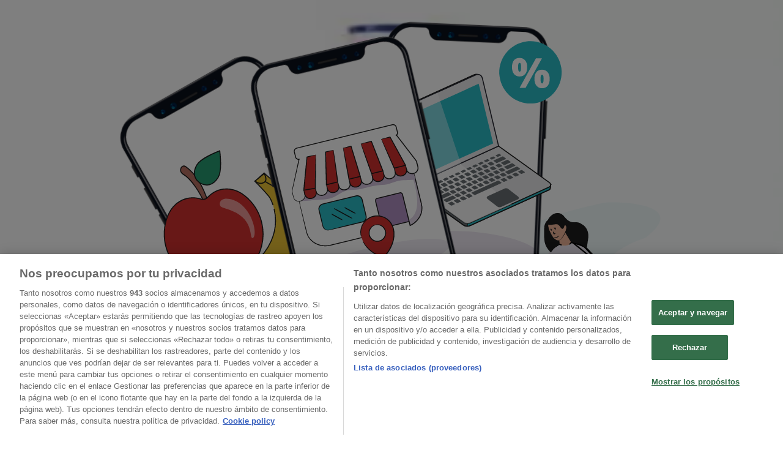

--- FILE ---
content_type: text/html; charset=utf-8
request_url: https://www.tiendeo.com/ofertas/cuidado-de-los-pies
body_size: 44510
content:
<!DOCTYPE html><html lang="es-ES"><head><meta charSet="utf-8"/><meta name="viewport" content="width=device-width"/><link rel="icon" href="/favicon.ico"/><link rel="canonical" href="https://www.tiendeo.com/ofertas/cuidado-de-los-pies"/><title>Comprar Cuidado de los pies | Ofertas y promociones noviembre 2025 | Tiendeo</title><meta property="og:title" content="Comprar Cuidado de los pies | Ofertas y promociones noviembre 2025 | Tiendeo"/><meta name="description" content="Encuentra las mejores ofertas de Cuidado de los pies y los cupones descuento y promociones de tus tiendas favoritas. &amp;#9989; ¡Ahorra con Tiendeo!"/><meta property="og:description" content="Encuentra las mejores ofertas de Cuidado de los pies y los cupones descuento y promociones de tus tiendas favoritas. &amp;#9989; ¡Ahorra con Tiendeo!"/><meta name="keywords" content="Cuidado de los pies, comprar, ofertas, barato, catálogos, folletos, tiendas"/><meta name="robots" content="noindex, nofollow"/><meta name="next-head-count" content="10"/><link rel="preload" href="https://cdn.cookielaw.org/scripttemplates/otSDKStub.js" as="script"/><script async="" type="text/javascript" src="https://cdn.cookielaw.org/scripttemplates/otSDKStub.js" data-domain-script="c30ecf04-6735-4a8a-93ef-52ccf5db8a70" data-document-language="true"></script><script>function OptanonWrapper() {
          window.__tcfapi('addEventListener', 2, (tcData, success) => {
            window.__tcfapi('removeEventListener', 2, () => { }, tcData.listenerId)
            if (!success) return
            window.tcData = tcData
            dispatchEvent(new CustomEvent('ot:loaded'))
            window.OneTrust.OnConsentChanged(function (obj) {
              dispatchEvent(new CustomEvent('ot:consentUpdate'))
            })
          })
        }</script><link rel="preload" href="/_next/static/media/e807dee2426166ad-s.p.woff2" as="font" type="font/woff2" crossorigin="anonymous" data-next-font="size-adjust"/><link rel="preload" href="/_next/static/css/b99275ace3496eec.css" as="style"/><link rel="stylesheet" href="/_next/static/css/b99275ace3496eec.css" data-n-g=""/><link rel="preload" href="/_next/static/css/c3ca2eccab19b049.css" as="style"/><link rel="stylesheet" href="/_next/static/css/c3ca2eccab19b049.css"/><noscript data-n-css=""></noscript><script defer="" nomodule="" src="/_next/static/chunks/polyfills-c67a75d1b6f99dc8.js"></script><script defer="" src="/_next/static/chunks/2917.57d374ef8b734764.js"></script><script defer="" src="/_next/static/chunks/1898.6229110a00af0a7c.js"></script><script defer="" src="/_next/static/chunks/8223.36340ea103b1d06e.js"></script><script defer="" src="/_next/static/chunks/147.1ed058103ed7d424.js"></script><script defer="" src="/_next/static/chunks/6781.425725ff4fe774f5.js"></script><script defer="" src="/_next/static/chunks/5659.ac222a1fc251bbfc.js"></script><script defer="" src="/_next/static/chunks/7383.4c82e06677927ffb.js"></script><script defer="" src="/_next/static/chunks/2721.50253f095449ec31.js"></script><script defer="" src="/_next/static/chunks/7086.ef7af49f3e5c8867.js"></script><script defer="" src="/_next/static/chunks/915.c20df3225fce9312.js"></script><script defer="" src="/_next/static/chunks/4541.5d5535319064d8b1.js"></script><script defer="" src="/_next/static/chunks/2572.aa594caf50ef34b8.js"></script><script defer="" src="/_next/static/chunks/7704-803f53346b5f8399.js"></script><script defer="" src="/_next/static/chunks/9750.b66f15f49978124f.js"></script><script defer="" src="/_next/static/chunks/3360.9c443525592b87a6.js"></script><script defer="" src="/_next/static/chunks/9114.88e21ec28490d37f.js"></script><script defer="" src="/_next/static/chunks/3048.9d3d59ea393db0c3.js"></script><script src="/_next/static/chunks/webpack-35e03124cae23bec.js" defer=""></script><script src="/_next/static/chunks/framework-4dea08757e550bb8.js" defer=""></script><script src="/_next/static/chunks/main-a25621d87a89242c.js" defer=""></script><script src="/_next/static/chunks/pages/_app-aaa83e98a6f97790.js" defer=""></script><script src="/_next/static/chunks/6577-87eef19b3a1ba61e.js" defer=""></script><script src="/_next/static/chunks/9097-c41d45cb1534f48a.js" defer=""></script><script src="/_next/static/chunks/3006-0a0a7974e0e234e9.js" defer=""></script><script src="/_next/static/chunks/1276-fea3303a506862bd.js" defer=""></script><script src="/_next/static/chunks/6260-8cff8df0704cb8f6.js" defer=""></script><script src="/_next/static/chunks/2401-bae30e2ff260ada1.js" defer=""></script><script src="/_next/static/chunks/pages/%5BcountryCode%5D/product-category/%5B...slug%5D-7d1f718ba94c371f.js" defer=""></script><script src="/_next/static/hOL0FJiTFEW5pf3ABOiav/_buildManifest.js" defer=""></script><script src="/_next/static/hOL0FJiTFEW5pf3ABOiav/_ssgManifest.js" defer=""></script><style id="__jsx-2427475855">html{font-family:'__Open_Sans_a77483', '__Open_Sans_Fallback_a77483', -apple-system, BlinkMacSystemFont, avenir next, avenir, segoe ui, helvetica neue, Cantarell, Ubuntu, roboto, noto, helvetica, arial, sans-serif}</style></head><body><div id="__next"><div class="desktop:h-auto h-screen"><header class="bg-neutral-extralight-base shadow-md desktop:sticky top-0 z-20" data-testid="header"><div class="relative"><div class="h-12 tablet:h-20 flex justify-between p-3.5 
  tablet:p-5 border-b border-b-neutral-medium-100 header-background"><div class="flex tablet:gap-4"><button type="button" class="block relative z-10" aria-label="Abierto" data-testid="side_menu_open_button"><div class="flex flex-wrap items-center"><span role="img" aria-hidden="true" style="width:20px;height:20px;min-width:20px;min-height:20px;display:inline-flex;font-size:inherit" class="side-menu-icon-color"><svg xmlns="http://www.w3.org/2000/svg" width="100%" height="100%" fill="none" viewBox="0 0 18 16"><path fill="currentColor" d="M0 16h18v-2H0v2Zm0-7h18V7H0v2Zm0-9v2h18V0H0Z"></path></svg></span></div></button><div class="fixed flex top-0 bottom-0 z-30 transition-transform bg-neutral-extralight-base left-0 -translate-x-full"></div><a class="relative flex" href="/" aria-label="TND_ARIALABEL_GOTO" data-testid="website_marketplace_logo"><span role="img" aria-hidden="true" style="width:100px;height:33px;min-width:16px;min-height:16px;display:inline-flex;font-size:inherit" width="100" height="33" aria-label="TND_ARIALABEL_GOTO" class="text-neutral-extralight-base self-center ml-3 tablet:m-0" alt="tiendeo logo"><svg xmlns="http://www.w3.org/2000/svg" width="100%" height="100%" fill="#D2312E" viewBox="0 0 120 32"><path fill="currentColor" fill-rule="evenodd" d="m12.675 9.784-1.418 3.908H7.673v10.917c0 1.387.166 2.315.5 2.782.334.467.973.7 1.918.7.39 0 1.056-.14 2.001-.424l.709 3.365c-1.557.645-3.072.968-4.545.968-1.417 0-2.647-.29-3.69-.869-1.042-.579-1.73-1.349-2.063-2.31-.25-.706-.376-1.822-.376-3.348V13.693H0V9.784h2.126c0-2.35.07-4.063.209-5.14L8.005 3.2a63.145 63.145 0 0 0-.333 6.584h5.003Zm7.9-8.743C19.89.347 19.053 0 18.065 0c-1.018 0-1.883.355-2.596 1.063-.713.709-1.069 1.554-1.069 2.537 0 .984.35 1.83 1.047 2.537.698.71 1.542 1.063 2.531 1.063 1.018 0 1.877-.354 2.575-1.063C21.25 5.43 21.6 4.584 21.6 3.6c0-1.012-.342-1.865-1.026-2.559ZM20 8.8l-5.6.898V31.2H20V8.8Zm20.55 20.239L38.395 25.7c-1.685 1.419-3.48 2.128-5.387 2.128-2.983 0-4.474-1.724-4.474-5.172v-.168H40.8v-1.293c0-4.282-.946-7.397-2.837-9.343C36.488 10.35 34.43 9.6 31.788 9.6c-2.754 0-5.007.974-6.76 2.92-1.752 1.947-2.628 4.755-2.628 8.426 0 3.365.918 6.049 2.754 8.051C26.99 30.999 29.437 32 32.497 32c2.948 0 5.633-.987 8.053-2.961ZM35.2 18.4h-6.4v-.085c0-3.143 1.1-4.715 3.303-4.715 1.1 0 1.913.425 2.436 1.274.44.709.661 1.8.661 3.271v.255Zm6.4-8.15 4.963-1.45c.528.939.792 1.85.792 2.73.501-.368 1.32-.91 2.461-1.62 1.14-.626 2.419-.94 3.837-.94 1.196 0 2.266.293 3.212.875.945.584 1.584 1.344 1.918 2.283.277.768.417 1.807.417 3.115V31.2h-5.547V17.026c0-1.077-.083-1.815-.248-2.213-.249-.652-.788-.979-1.615-.979-1.16 0-2.443.653-3.85 1.959V31.2h-5.59V15.37c0-1.962-.25-3.669-.75-5.12ZM79.204 23.5V.893L73.628 0v7.48c0 1.53.056 2.606.168 3.23-1.007-.822-2.278-1.233-3.815-1.233-2.711 0-4.92 1.062-6.624 3.187-1.705 2.125-2.557 4.887-2.557 8.287 0 3.372.803 6.056 2.41 8.053C64.818 31 66.978 32 69.688 32c1.928 0 3.577-.609 4.947-1.827.084.567.195.992.336 1.275H80c-.531-1.19-.796-3.84-.796-7.948Zm-8.542-9.1c.965 0 1.945.454 2.938 1.363v10.075c-.725.909-1.61 1.362-2.657 1.362-1.422 0-2.402-.44-2.938-1.321-.537-.88-.805-2.45-.805-4.707 0-4.514 1.153-6.772 3.462-6.772ZM98.95 29.039 96.795 25.7c-1.685 1.419-3.48 2.128-5.387 2.128-2.983 0-4.475-1.724-4.475-5.172v-.168H99.2v-1.293c0-4.282-.946-7.397-2.838-9.343C94.888 10.35 92.83 9.6 90.188 9.6c-2.754 0-5.007.974-6.76 2.92-1.752 1.947-2.628 4.755-2.628 8.426 0 3.365.918 6.049 2.753 8.051C85.39 30.999 87.837 32 90.897 32c2.948 0 5.633-.987 8.053-2.961ZM93.6 18.4h-6.4v-.085c0-3.143 1.1-4.715 3.303-4.715 1.101 0 1.913.425 2.436 1.274.44.709.661 1.8.661 3.271v.255Zm23.953-5.564c-1.797-2.157-4.202-3.236-7.215-3.236-2.876 0-5.184 1.03-6.926 3.089-1.741 2.06-2.612 4.784-2.612 8.174 0 3.39.871 6.094 2.612 8.111 1.742 2.017 4.05 3.026 6.926 3.026 2.93 0 5.273-1.001 7.029-3.005 1.755-2.003 2.633-4.77 2.633-8.3 0-3.306-.816-5.926-2.447-7.859Zm-9.753 2.986c.515-1.48 1.5-2.222 2.957-2.222 1.057 0 1.886.385 2.486 1.154.771.997 1.157 2.948 1.157 5.854 0 4.928-1.186 7.392-3.557 7.392-1.429 0-2.393-.584-2.893-1.752-.5-1.168-.75-3.019-.75-5.555 0-2.079.2-3.703.6-4.87Z" clip-rule="evenodd"></path></svg></span></a></div><div class="flex items-center space-x-4"><div class="w-full desktop:min-w-[480px] relative hidden desktop:block"><div class="flex"><div class="relative m-2.5 desktop:m-0 h-9 w-full flex items-center justify-center desktop:min-w-[480px]"><div class="relative w-full flex items-center justify-center h-9"><input type="text" class="w-full h-full py-2 border-2 rounded-full outline-offset-1 text-neutral-dark-base bg-neutral-extralight-base border-primary-base placeholder-neutral-dark-300 hover:border-neutral-dark-300 focus:outline-primary-100 focus:border-1 focus:border-primary-base px-3 pl-10 pr-10" name="search" placeholder="Carrefour, Lidl, El Corte Inglés..." autoComplete="off" data-testid="search_input" value=""/><span role="img" aria-hidden="true" style="width:20px;height:20px;min-width:20px;min-height:20px;display:inline-flex;font-size:inherit" class="absolute left-0 my-2 mx-3 text-primary-base"><svg xmlns="http://www.w3.org/2000/svg" width="100%" height="100%" fill="none" viewBox="0 0 18 18"><path fill="currentColor" d="M12.864 11.32h-.813l-.288-.277A6.66 6.66 0 0 0 13.38 6.69a6.69 6.69 0 1 0-6.69 6.69 6.66 6.66 0 0 0 4.354-1.617l.278.289v.813L16.467 18 18 16.467l-5.136-5.146Zm-6.174 0a4.625 4.625 0 0 1-4.632-4.63A4.625 4.625 0 0 1 6.69 2.058a4.625 4.625 0 0 1 4.63 4.632 4.625 4.625 0 0 1-4.63 4.63Z"></path></svg></span><span role="img" aria-hidden="true" style="width:20px;height:20px;min-width:20px;min-height:20px;display:inline-flex;font-size:inherit" class="absolute right-0 my-2 mx-3 cursor-pointer text-neutral-dark-300 invisible"><svg xmlns="http://www.w3.org/2000/svg" width="100%" height="100%" fill="none" viewBox="0 0 20 20"><path fill="currentColor" d="M10 .4A9.591 9.591 0 0 0 .4 10c0 5.309 4.291 9.6 9.6 9.6 5.309 0 9.6-4.291 9.6-9.6 0-5.309-4.291-9.6-9.6-9.6Zm4.8 13.046L13.446 14.8 10 11.354 6.554 14.8 5.2 13.446 8.646 10 5.2 6.554 6.554 5.2 10 8.646 13.446 5.2 14.8 6.554 11.354 10l3.446 3.446Z"></path></svg></span></div></div></div></div><div data-testid="geolocator_open_dialog_button"><div><div class="cursor-pointer flex items-center gap-2"><p class="text-geolocator hidden desktop:block whitespace-nowrap">Estás aquí:</p><div class="font-bold max-w-[123px] tablet:max-w-none truncate header-geolocation-label" data-testid="geolocator_text_header">Madrid - 28001</div><span role="img" aria-hidden="true" style="width:16px;height:16px;min-width:16px;min-height:16px;display:inline-flex;font-size:inherit" class="chevron-header-geolocation"><svg xmlns="http://www.w3.org/2000/svg" width="100%" height="100%" fill="none" viewBox="0 0 20 20"><path fill="currentColor" d="M17.5 7.5 10 15 2.5 7.5l1.331-1.331L10 12.338l6.169-6.17L17.5 7.5Z"></path></svg></span></div></div></div></div></div></div><div class="flex items-center justify-center h-16 tablet:p-3.5 border-b border-b-neutral-medium-100 desktop:hidden bg-header-search-mobile"><div class="w-full desktop:min-w-[480px] desktop:hidden relative"><div class="flex"><div class="relative m-2.5 desktop:m-0 h-9 w-full flex items-center justify-center desktop:min-w-[480px]"><div class="relative w-full flex items-center justify-center h-9"><input type="text" class="w-full h-full py-2 border-2 rounded-full outline-offset-1 text-neutral-dark-base bg-neutral-extralight-base border-primary-base placeholder-neutral-dark-300 hover:border-neutral-dark-300 focus:outline-primary-100 focus:border-1 focus:border-primary-base px-3 pl-10 pr-10" name="search" placeholder="Carrefour, Lidl, El Corte Inglés..." autoComplete="off" data-testid="search_input" value=""/><span role="img" aria-hidden="true" style="width:20px;height:20px;min-width:20px;min-height:20px;display:inline-flex;font-size:inherit" class="absolute left-0 my-2 mx-3 text-primary-base"><svg xmlns="http://www.w3.org/2000/svg" width="100%" height="100%" fill="none" viewBox="0 0 18 18"><path fill="currentColor" d="M12.864 11.32h-.813l-.288-.277A6.66 6.66 0 0 0 13.38 6.69a6.69 6.69 0 1 0-6.69 6.69 6.66 6.66 0 0 0 4.354-1.617l.278.289v.813L16.467 18 18 16.467l-5.136-5.146Zm-6.174 0a4.625 4.625 0 0 1-4.632-4.63A4.625 4.625 0 0 1 6.69 2.058a4.625 4.625 0 0 1 4.63 4.632 4.625 4.625 0 0 1-4.63 4.63Z"></path></svg></span><span role="img" aria-hidden="true" style="width:20px;height:20px;min-width:20px;min-height:20px;display:inline-flex;font-size:inherit" class="absolute right-0 my-2 mx-3 cursor-pointer text-neutral-dark-300 invisible"><svg xmlns="http://www.w3.org/2000/svg" width="100%" height="100%" fill="none" viewBox="0 0 20 20"><path fill="currentColor" d="M10 .4A9.591 9.591 0 0 0 .4 10c0 5.309 4.291 9.6 9.6 9.6 5.309 0 9.6-4.291 9.6-9.6 0-5.309-4.291-9.6-9.6-9.6Zm4.8 13.046L13.446 14.8 10 11.354 6.554 14.8 5.2 13.446 8.646 10 5.2 6.554 6.554 5.2 10 8.646 13.446 5.2 14.8 6.554 11.354 10l3.446 3.446Z"></path></svg></span></div></div></div></div></div><div class="tablet:sticky tablet:top-0 tablet:z-10 desktop:block"><div class="relative header-categories-background"><nav class="m-0" data-testid="categories_nav"><div class="flex items-center pt-1 pb-1 tablet:px-10 desktop:px-10 desktop:ml-34 overflow-x-auto scrollbar-hidden opacity-0"><a data-testid="category_button_23" class="py-2 whitespace-nowrap select-none font-semibold flex rounded-full uppercase text-xs header-categories-hover-unselected header-categories-text w-fit" href="/">Destacados</a><a data-testid="category_button_1" class="py-2 whitespace-nowrap select-none font-semibold flex rounded-full uppercase text-xs header-categories-hover-unselected header-categories-text w-fit" href="/ofertas-folletos/supermercados">Hiper-Supermercados</a><a data-testid="category_button_2" class="py-2 whitespace-nowrap select-none font-semibold flex rounded-full uppercase text-xs header-categories-hover-unselected header-categories-text w-fit" href="/Folletos-Catalogos/hogar-y-muebles">Hogar y Muebles</a><a data-testid="category_button_6" class="py-2 whitespace-nowrap select-none font-semibold flex rounded-full uppercase text-xs header-categories-hover-unselected header-categories-text w-fit" href="/Folletos-Catalogos/jardin-y-bricolaje">Jardín y Bricolaje</a><a data-testid="category_button_25" class="py-2 whitespace-nowrap select-none font-semibold flex rounded-full uppercase text-xs header-categories-hover-unselected header-categories-text w-fit" href="/Folletos-Catalogos/black-friday">Black Friday</a><a data-testid="category_button_3" class="py-2 whitespace-nowrap select-none font-semibold flex rounded-full uppercase text-xs header-categories-hover-unselected header-categories-text w-fit" href="/Folletos-Catalogos/ropa-zapatos-y-complementos">Ropa, Zapatos y Complementos</a><a data-testid="category_button_4" class="py-2 whitespace-nowrap select-none font-semibold flex rounded-full uppercase text-xs header-categories-hover-unselected header-categories-text w-fit" href="/Folletos-Catalogos/informatica-y-electronica">Informática y Electrónica</a><a data-testid="category_button_8" class="py-2 whitespace-nowrap select-none font-semibold flex rounded-full uppercase text-xs header-categories-hover-unselected header-categories-text w-fit" href="/Folletos-Catalogos/juguetes-y-bebes">Juguetes y Bebés</a><a data-testid="category_button_10" class="py-2 whitespace-nowrap select-none font-semibold flex rounded-full uppercase text-xs header-categories-hover-unselected header-categories-text w-fit" href="/Folletos-Catalogos/coches-motos-y-recambios">Coches, Motos y Recambios</a><a data-testid="category_button_5" class="py-2 whitespace-nowrap select-none font-semibold flex rounded-full uppercase text-xs header-categories-hover-unselected header-categories-text w-fit" href="/Folletos-Catalogos/perfumerias-y-belleza">Perfumerías y Belleza</a><a data-testid="category_button_11" class="py-2 whitespace-nowrap select-none font-semibold flex rounded-full uppercase text-xs header-categories-hover-unselected header-categories-text w-fit" href="/Folletos-Catalogos/viajes">Viajes</a><a data-testid="category_button_13" class="py-2 whitespace-nowrap select-none font-semibold flex rounded-full uppercase text-xs header-categories-hover-unselected header-categories-text w-fit" href="/Folletos-Catalogos/restauracion">Restauración</a><a data-testid="category_button_7" class="py-2 whitespace-nowrap select-none font-semibold flex rounded-full uppercase text-xs header-categories-hover-unselected header-categories-text w-fit" href="/Folletos-Catalogos/deporte">Deporte</a><a data-testid="category_button_12" class="py-2 whitespace-nowrap select-none font-semibold flex rounded-full uppercase text-xs header-categories-hover-unselected header-categories-text w-fit" href="/Folletos-Catalogos/salud">Salud y Ópticas</a><a data-testid="category_button_18" class="py-2 whitespace-nowrap select-none font-semibold flex rounded-full uppercase text-xs header-categories-hover-unselected header-categories-text w-fit" href="/Folletos-Catalogos/ocio">Ocio</a><a data-testid="category_button_9" class="py-2 whitespace-nowrap select-none font-semibold flex rounded-full uppercase text-xs header-categories-hover-unselected header-categories-text w-fit" href="/Folletos-Catalogos/libros-y-papelerias">Libros y Papelerías</a><a data-testid="category_button_14" class="py-2 whitespace-nowrap select-none font-semibold flex rounded-full uppercase text-xs header-categories-hover-unselected header-categories-text w-fit" href="/Folletos-Catalogos/bancos-y-seguros">Bancos y Seguros</a><a data-testid="category_button_19" class="py-2 whitespace-nowrap select-none font-semibold flex rounded-full uppercase text-xs header-categories-hover-unselected header-categories-text w-fit" href="/Folletos-Catalogos/bodas">Bodas</a></div></nav></div></div></header><section class="max-w-[100vw] overflow-x-hidden flex flex-col items-center justify-center text-center"><span style="font-size:10px;margin-bottom:8px">Publicidad</span><div style="width:728px;height:90px;max-width:728px;max-height:90px;overflow:hidden"><div id="div-gpt-ad-web_masthead" class="w-auto h-auto" data-testid="ad_header"></div></div></section><main class="tablet:gap-6 pt-3 tablet:pt-6 pb-10 overflow-x-hidden min-h-[1900px] px-2"><div><section class="grid grid-cols-12 tablet:mb-12 tablet:px-2 desktop:px-14"><div class="col-span-12 desktop:col-start-3 desktop:col-span-8 desktop:px-8"><div class="flex justify-between items-center"><div class="page-title-container flex grow items-center pb-3 border-b border-neutral-dark-100 mb-8 tablet:mb-0"><div class="w-full flex justify-between items-center"><h1 class="page-title text-xl tablet:text-2xl font-extrabold" data-testid="page_title">Comprar Cuidado de los pies - Ofertas, cupones y descuentos (0)</h1></div></div></div><nav class=""><ul class="w-full flex-wrap justify-start align-center hidden [&amp;:not(:last-child)]:text-primary-base desktop:inline-flex"><li class="inline overflow-hidden"><a class="inline-block m-1 text-primary-base text-sm" data-testid="breadcrumb_section_link" href="/">Tiendeo</a><span class="m-1 text-primary-base text-sm">»</span></li><li class="inline overflow-hidden"><a class="inline-block m-1 text-primary-base text-sm" data-testid="breadcrumb_section_link" href="/ofertas">Ofertas</a><span class="m-1 text-primary-base text-sm">»</span></li><li class="inline overflow-hidden"><p class="inline-block m-1 text-primary-base text-sm !text-neutral-dark-base inline-block overflow-hidden max-w-full overflow-hidden max-w-full text-ellipsis" data-testid="breadcrumb_current_section">Cuidado de los pies</p></li></ul></nav><script type="application/ld+json">{"@context":"https://schema.org","@type":"BreadcrumbList","itemListElement":[{"@type":"ListItem","position":1,"item":{"@type":"WebPage","@id":"https://www.tiendeo.com/ofertas/cuidado-de-los-pies","name":"Tiendeo"}},{"@type":"ListItem","position":2,"item":{"@type":"WebPage","@id":"https://www.tiendeo.com/ofertas/cuidado-de-los-pies","name":"Ofertas"}},{"@type":"ListItem","position":3,"name":"Cuidado de los pies"}]}</script></div></section><div class="grid desktop:grid-cols-12 desktop:px-14"><section class="first:desktop:col-span-2 even:desktop:col-span-8 even:flex 
          even:flex-col even:gap-8 even:tablet:gap-10 even:desktop:gap-12 even:desktop:mx-6
          last:desktop:col-span-2 max-w-full overflow-hidden"><section class="max-w-[100vw] overflow-x-hidden flex-col items-center justify-center text-center hidden desktop:flex"><span style="font-size:10px;margin-bottom:8px">Publicidad</span><div style="width:160px;height:600px;max-width:160px;max-height:600px;overflow:hidden"><div id="div-gpt-ad-web_lateral_left_desktop" class="w-auto h-auto"></div></div></section></section><section class="first:desktop:col-span-2 even:desktop:col-span-8 even:flex 
          even:flex-col even:gap-8 even:tablet:gap-10 even:desktop:gap-12 even:desktop:mx-6
          last:desktop:col-span-2 max-w-full overflow-hidden"><div class="bg-neutral-light-300 flex flex-col items-center p-8 rounded-md w-full desktop:max-w-[880px] self-center"><div class="flex flex-col items-center"><div class="mb-4 min-h-[160px] min-w-[160px]"></div><p class="text-neutral-medium-base text-center">Estamos a punto de publicar ofertas de Cuidado de los pies</p></div></div><header class="flex flex-row w-[95vw] tablet:w-full" data-testid="section-title"><h2 class="section-title pb-4 text-lg tablet:text-xl self-start font-bold border-neutral-dark-100 overflow-auto break-words" itemProp="headline" data-testid="section-title-heading">Otras ofertas que pueden interesarte</h2></header><section class="flex flex-col"><ul class="tablet:px-4"><li class="flex flex-col gap-4 max-w-[880px] border-b border-neutral-medium-100 last:border-0"><a rel="nofollow" class="h-full flex flex-row tablet:flex-col" data-testid="flyer_gib" href="/Catalogos/114543?flyerPage=35&amp;flyerGibId=691485a3-0280-43ea-b154-cb2f0ad301a7&amp;utm_medium=ss"><div class="relative h-32 w-32 flex-shrink-0 self-center tablet:hidden"><img alt="Dove - Cesta Exclusiva" loading="lazy" decoding="async" data-nimg="fill" class="object-contain" style="position:absolute;height:100%;width:100%;left:0;top:0;right:0;bottom:0;color:transparent" src="https://d1h08qwp2t1dnu.cloudfront.net/assets/media/es_es/images/flyergibs/crop_691485a3-0280-43ea-b154-cb2f0ad301a7_20251112182453_webp.webp"/></div><div class="flex items-center p-2 gap-4 w-full flex-col tablet:flex-row tablet:my-4"><div class="relative h-32 w-32 flex-shrink-0 hidden tablet:flex"><img alt="Dove - Cesta Exclusiva" loading="lazy" decoding="async" data-nimg="fill" class="object-contain" style="position:absolute;height:100%;width:100%;left:0;top:0;right:0;bottom:0;color:transparent" src="https://d1h08qwp2t1dnu.cloudfront.net/assets/media/es_es/images/flyergibs/crop_691485a3-0280-43ea-b154-cb2f0ad301a7_20251112182453_webp.webp"/></div><div class="w-full"><h3 class="text-sm line-clamp-2 pb-1">Dove - Cesta Exclusiva</h3><div class="flex items-center py-2 "><div class="flex w-7 h-7 mr-2 shrink-0 overflow-hidden rounded-full border border-neutral-light-base items-center"><img alt="Eroski" loading="lazy" width="28" height="28" decoding="async" data-nimg="1" style="color:transparent" src="https://d1h08qwp2t1dnu.cloudfront.net/assets/media/es_es/images/catene/logo_eroski_transparent_webp.webp?modified=1733128827"/></div><div class="flex-col"><h4 class="line-clamp-1 text-sm font-bold" data-testid="flyer_item_retailer_name">Eroski</h4></div></div><div class="flex tablet:hidden w-full flex-col relative"><p class="font-bold text-xl text-primary-base" data-testid="flyer_gib_price">€ 19.95</p></div><span class="tablet:hidden w-full h-[1.25rem] inline-block"> </span></div><div class="flex flex-col self-start desktop:items-center"><div class="inline-flex justify-center items-center gap-2 text-sm mb-2 px-4 py-2 rounded-full text-white bg-primary-base self-center hover:no-underline hover:bg-primary-base hover:text-white font-bold w-full uppercase" data-testid="view-offer">Ver oferta<span role="img" aria-hidden="true" style="width:16px;height:16px;min-width:16px;min-height:16px;display:inline-flex;font-size:inherit" class="text-[#FFF] ml-2"><svg xmlns="http://www.w3.org/2000/svg" width="100%" height="100%" fill="none" viewBox="0 0 8 12"><path fill="currentColor" fill-rule="evenodd" d="M1.732 12 .667 10.935 5.602 6 .667 1.065 1.732 0l6 6-6 6Z" clip-rule="evenodd"></path></svg></span></div><div class="hidden tablet:flex tablet:flex-col items-center relative"><p class="font-bold text-xl text-primary-base" data-testid="flyer_gib_price">€ 19.95</p></div></div></div></a></li><li class="flex flex-col gap-4 max-w-[880px] border-b border-neutral-medium-100 last:border-0"><a rel="nofollow" class="h-full flex flex-row tablet:flex-col" data-testid="flyer_gib" href="/Catalogos/114543?flyerPage=35&amp;flyerGibId=691485a5-adb0-4e34-a3a3-00e20ad302b3&amp;utm_medium=ss"><div class="relative h-32 w-32 flex-shrink-0 self-center tablet:hidden"><img alt="Natural Honey - Loción Corporal Argán" loading="lazy" decoding="async" data-nimg="fill" class="object-contain" style="position:absolute;height:100%;width:100%;left:0;top:0;right:0;bottom:0;color:transparent" src="https://d1h08qwp2t1dnu.cloudfront.net/assets/media/es_es/images/flyergibs/crop_691485a5-adb0-4e34-a3a3-00e20ad302b3_20251112182322_webp.webp"/></div><div class="flex items-center p-2 gap-4 w-full flex-col tablet:flex-row tablet:my-4"><div class="relative h-32 w-32 flex-shrink-0 hidden tablet:flex"><img alt="Natural Honey - Loción Corporal Argán" loading="lazy" decoding="async" data-nimg="fill" class="object-contain" style="position:absolute;height:100%;width:100%;left:0;top:0;right:0;bottom:0;color:transparent" src="https://d1h08qwp2t1dnu.cloudfront.net/assets/media/es_es/images/flyergibs/crop_691485a5-adb0-4e34-a3a3-00e20ad302b3_20251112182322_webp.webp"/></div><div class="w-full"><h3 class="text-sm line-clamp-2 pb-1">Natural Honey - Loción Corporal Argán</h3><div class="flex items-center py-2 "><div class="flex w-7 h-7 mr-2 shrink-0 overflow-hidden rounded-full border border-neutral-light-base items-center"><img alt="Eroski" loading="lazy" width="28" height="28" decoding="async" data-nimg="1" style="color:transparent" src="https://d1h08qwp2t1dnu.cloudfront.net/assets/media/es_es/images/catene/logo_eroski_transparent_webp.webp?modified=1733128827"/></div><div class="flex-col"><h4 class="line-clamp-1 text-sm font-bold" data-testid="flyer_item_retailer_name">Eroski</h4></div></div><div class="flex tablet:hidden w-full flex-col relative"><p class="font-bold text-xl text-primary-base" data-testid="flyer_gib_price">€ 4.99</p></div><span class="tablet:hidden w-full h-[1.25rem] inline-block"> </span></div><div class="flex flex-col self-start desktop:items-center"><div class="inline-flex justify-center items-center gap-2 text-sm mb-2 px-4 py-2 rounded-full text-white bg-primary-base self-center hover:no-underline hover:bg-primary-base hover:text-white font-bold w-full uppercase" data-testid="view-offer">Ver oferta<span role="img" aria-hidden="true" style="width:16px;height:16px;min-width:16px;min-height:16px;display:inline-flex;font-size:inherit" class="text-[#FFF] ml-2"><svg xmlns="http://www.w3.org/2000/svg" width="100%" height="100%" fill="none" viewBox="0 0 8 12"><path fill="currentColor" fill-rule="evenodd" d="M1.732 12 .667 10.935 5.602 6 .667 1.065 1.732 0l6 6-6 6Z" clip-rule="evenodd"></path></svg></span></div><div class="hidden tablet:flex tablet:flex-col items-center relative"><p class="font-bold text-xl text-primary-base" data-testid="flyer_gib_price">€ 4.99</p></div></div></div></a></li><li class="flex flex-col gap-4 max-w-[880px] border-b border-neutral-medium-100 last:border-0"><a rel="nofollow" class="h-full flex flex-row tablet:flex-col" data-testid="flyer_gib" href="/Catalogos/114536?flyerPage=27&amp;flyerGibId=69146cd0-c36c-4cf8-93ae-fa360ad302ed&amp;utm_medium=ss"><div class="relative h-32 w-32 flex-shrink-0 self-center tablet:hidden"><img alt="Natural Honey - Locion Corporal Argan" loading="lazy" decoding="async" data-nimg="fill" class="object-contain" style="position:absolute;height:100%;width:100%;left:0;top:0;right:0;bottom:0;color:transparent" src="https://d1h08qwp2t1dnu.cloudfront.net/assets/media/es_es/images/flyergibs/crop_69146cd0-c36c-4cf8-93ae-fa360ad302ed_20251112175233_webp.webp"/></div><div class="flex items-center p-2 gap-4 w-full flex-col tablet:flex-row tablet:my-4"><div class="relative h-32 w-32 flex-shrink-0 hidden tablet:flex"><img alt="Natural Honey - Locion Corporal Argan" loading="lazy" decoding="async" data-nimg="fill" class="object-contain" style="position:absolute;height:100%;width:100%;left:0;top:0;right:0;bottom:0;color:transparent" src="https://d1h08qwp2t1dnu.cloudfront.net/assets/media/es_es/images/flyergibs/crop_69146cd0-c36c-4cf8-93ae-fa360ad302ed_20251112175233_webp.webp"/></div><div class="w-full"><h3 class="text-sm line-clamp-2 pb-1">Natural Honey - Locion Corporal Argan</h3><div class="flex items-center py-2 "><div class="flex w-7 h-7 mr-2 shrink-0 overflow-hidden rounded-full border border-neutral-light-base items-center"><img alt="Eroski" loading="lazy" width="28" height="28" decoding="async" data-nimg="1" style="color:transparent" src="https://d1h08qwp2t1dnu.cloudfront.net/assets/media/es_es/images/catene/logo_eroski_transparent_webp.webp?modified=1733128827"/></div><div class="flex-col"><h4 class="line-clamp-1 text-sm font-bold" data-testid="flyer_item_retailer_name">Eroski</h4></div></div><div class="flex tablet:hidden w-full flex-col relative"><p class="font-bold text-xl text-primary-base" data-testid="flyer_gib_price">€ 4.99</p></div><span class="tablet:hidden w-full h-[1.25rem] inline-block"> </span></div><div class="flex flex-col self-start desktop:items-center"><div class="inline-flex justify-center items-center gap-2 text-sm mb-2 px-4 py-2 rounded-full text-white bg-primary-base self-center hover:no-underline hover:bg-primary-base hover:text-white font-bold w-full uppercase" data-testid="view-offer">Ver oferta<span role="img" aria-hidden="true" style="width:16px;height:16px;min-width:16px;min-height:16px;display:inline-flex;font-size:inherit" class="text-[#FFF] ml-2"><svg xmlns="http://www.w3.org/2000/svg" width="100%" height="100%" fill="none" viewBox="0 0 8 12"><path fill="currentColor" fill-rule="evenodd" d="M1.732 12 .667 10.935 5.602 6 .667 1.065 1.732 0l6 6-6 6Z" clip-rule="evenodd"></path></svg></span></div><div class="hidden tablet:flex tablet:flex-col items-center relative"><p class="font-bold text-xl text-primary-base" data-testid="flyer_gib_price">€ 4.99</p></div></div></div></a></li><li class="flex flex-col gap-4 max-w-[880px] border-b border-neutral-medium-100 last:border-0"><a rel="nofollow" class="h-full flex flex-row tablet:flex-col" data-testid="flyer_gib" href="/Catalogos/114537?flyerPage=27&amp;flyerGibId=6912feff-58c8-4828-9c47-00a10ad301a0&amp;utm_medium=ss"><div class="relative h-32 w-32 flex-shrink-0 self-center tablet:hidden"><img alt="Natural Honey - Locion Corporal Argan" loading="lazy" decoding="async" data-nimg="fill" class="object-contain" style="position:absolute;height:100%;width:100%;left:0;top:0;right:0;bottom:0;color:transparent" src="https://d1h08qwp2t1dnu.cloudfront.net/assets/media/es_es/images/flyergibs/crop_6912feff-58c8-4828-9c47-00a10ad301a0_20251111113839_webp.webp"/></div><div class="flex items-center p-2 gap-4 w-full flex-col tablet:flex-row tablet:my-4"><div class="relative h-32 w-32 flex-shrink-0 hidden tablet:flex"><img alt="Natural Honey - Locion Corporal Argan" loading="lazy" decoding="async" data-nimg="fill" class="object-contain" style="position:absolute;height:100%;width:100%;left:0;top:0;right:0;bottom:0;color:transparent" src="https://d1h08qwp2t1dnu.cloudfront.net/assets/media/es_es/images/flyergibs/crop_6912feff-58c8-4828-9c47-00a10ad301a0_20251111113839_webp.webp"/></div><div class="w-full"><h3 class="text-sm line-clamp-2 pb-1">Natural Honey - Locion Corporal Argan</h3><div class="flex items-center py-2 "><div class="flex w-7 h-7 mr-2 shrink-0 overflow-hidden rounded-full border border-neutral-light-base items-center"><img alt="Eroski" loading="lazy" width="28" height="28" decoding="async" data-nimg="1" style="color:transparent" src="https://d1h08qwp2t1dnu.cloudfront.net/assets/media/es_es/images/catene/logo_eroski_transparent_webp.webp?modified=1733128827"/></div><div class="flex-col"><h4 class="line-clamp-1 text-sm font-bold" data-testid="flyer_item_retailer_name">Eroski</h4></div></div><div class="flex tablet:hidden w-full flex-col relative"><p class="font-bold text-xl text-primary-base" data-testid="flyer_gib_price">€ 4.99</p></div><span class="tablet:hidden w-full h-[1.25rem] inline-block"> </span></div><div class="flex flex-col self-start desktop:items-center"><div class="inline-flex justify-center items-center gap-2 text-sm mb-2 px-4 py-2 rounded-full text-white bg-primary-base self-center hover:no-underline hover:bg-primary-base hover:text-white font-bold w-full uppercase" data-testid="view-offer">Ver oferta<span role="img" aria-hidden="true" style="width:16px;height:16px;min-width:16px;min-height:16px;display:inline-flex;font-size:inherit" class="text-[#FFF] ml-2"><svg xmlns="http://www.w3.org/2000/svg" width="100%" height="100%" fill="none" viewBox="0 0 8 12"><path fill="currentColor" fill-rule="evenodd" d="M1.732 12 .667 10.935 5.602 6 .667 1.065 1.732 0l6 6-6 6Z" clip-rule="evenodd"></path></svg></span></div><div class="hidden tablet:flex tablet:flex-col items-center relative"><p class="font-bold text-xl text-primary-base" data-testid="flyer_gib_price">€ 4.99</p></div></div></div></a></li><li class="flex flex-col gap-4 max-w-[880px] border-b border-neutral-medium-100 last:border-0"><a rel="nofollow" class="h-full flex flex-row tablet:flex-col" data-testid="flyer_gib" href="/Catalogos/114544?flyerPage=35&amp;flyerGibId=6913164c-1a10-424c-8ebc-00e10ad3006e&amp;utm_medium=ss"><div class="relative h-32 w-32 flex-shrink-0 self-center tablet:hidden"><img alt="Dove - Cesta Exclusiva" loading="lazy" decoding="async" data-nimg="fill" class="object-contain" style="position:absolute;height:100%;width:100%;left:0;top:0;right:0;bottom:0;color:transparent" src="https://d1h08qwp2t1dnu.cloudfront.net/assets/media/es_es/images/flyergibs/crop_6913164c-1a10-424c-8ebc-00e10ad3006e_20251111121426_webp.webp"/></div><div class="flex items-center p-2 gap-4 w-full flex-col tablet:flex-row tablet:my-4"><div class="relative h-32 w-32 flex-shrink-0 hidden tablet:flex"><img alt="Dove - Cesta Exclusiva" loading="lazy" decoding="async" data-nimg="fill" class="object-contain" style="position:absolute;height:100%;width:100%;left:0;top:0;right:0;bottom:0;color:transparent" src="https://d1h08qwp2t1dnu.cloudfront.net/assets/media/es_es/images/flyergibs/crop_6913164c-1a10-424c-8ebc-00e10ad3006e_20251111121426_webp.webp"/></div><div class="w-full"><h3 class="text-sm line-clamp-2 pb-1">Dove - Cesta Exclusiva</h3><div class="flex items-center py-2 "><div class="flex w-7 h-7 mr-2 shrink-0 overflow-hidden rounded-full border border-neutral-light-base items-center"><img alt="Eroski" loading="lazy" width="28" height="28" decoding="async" data-nimg="1" style="color:transparent" src="https://d1h08qwp2t1dnu.cloudfront.net/assets/media/es_es/images/catene/logo_eroski_transparent_webp.webp?modified=1733128827"/></div><div class="flex-col"><h4 class="line-clamp-1 text-sm font-bold" data-testid="flyer_item_retailer_name">Eroski</h4></div></div><div class="flex tablet:hidden w-full flex-col relative"><p class="font-bold text-xl text-primary-base" data-testid="flyer_gib_price">€ 19.95</p></div><span class="tablet:hidden w-full h-[1.25rem] inline-block"> </span></div><div class="flex flex-col self-start desktop:items-center"><div class="inline-flex justify-center items-center gap-2 text-sm mb-2 px-4 py-2 rounded-full text-white bg-primary-base self-center hover:no-underline hover:bg-primary-base hover:text-white font-bold w-full uppercase" data-testid="view-offer">Ver oferta<span role="img" aria-hidden="true" style="width:16px;height:16px;min-width:16px;min-height:16px;display:inline-flex;font-size:inherit" class="text-[#FFF] ml-2"><svg xmlns="http://www.w3.org/2000/svg" width="100%" height="100%" fill="none" viewBox="0 0 8 12"><path fill="currentColor" fill-rule="evenodd" d="M1.732 12 .667 10.935 5.602 6 .667 1.065 1.732 0l6 6-6 6Z" clip-rule="evenodd"></path></svg></span></div><div class="hidden tablet:flex tablet:flex-col items-center relative"><p class="font-bold text-xl text-primary-base" data-testid="flyer_gib_price">€ 19.95</p></div></div></div></a></li><li class="flex flex-col gap-4 max-w-[880px] border-b border-neutral-medium-100 last:border-0"><a rel="nofollow" class="h-full flex flex-row tablet:flex-col" data-testid="flyer_gib" href="/Catalogos/114544?flyerPage=35&amp;flyerGibId=6913164f-5654-46f9-b71b-004c0ad301fb&amp;utm_medium=ss"><div class="relative h-32 w-32 flex-shrink-0 self-center tablet:hidden"><img alt="Natural Honey - Loción Corporal Argán" loading="lazy" decoding="async" data-nimg="fill" class="object-contain" style="position:absolute;height:100%;width:100%;left:0;top:0;right:0;bottom:0;color:transparent" src="https://d1h08qwp2t1dnu.cloudfront.net/assets/media/es_es/images/flyergibs/crop_6913164f-5654-46f9-b71b-004c0ad301fb_20251111121403_webp.webp"/></div><div class="flex items-center p-2 gap-4 w-full flex-col tablet:flex-row tablet:my-4"><div class="relative h-32 w-32 flex-shrink-0 hidden tablet:flex"><img alt="Natural Honey - Loción Corporal Argán" loading="lazy" decoding="async" data-nimg="fill" class="object-contain" style="position:absolute;height:100%;width:100%;left:0;top:0;right:0;bottom:0;color:transparent" src="https://d1h08qwp2t1dnu.cloudfront.net/assets/media/es_es/images/flyergibs/crop_6913164f-5654-46f9-b71b-004c0ad301fb_20251111121403_webp.webp"/></div><div class="w-full"><h3 class="text-sm line-clamp-2 pb-1">Natural Honey - Loción Corporal Argán</h3><div class="flex items-center py-2 "><div class="flex w-7 h-7 mr-2 shrink-0 overflow-hidden rounded-full border border-neutral-light-base items-center"><img alt="Eroski" loading="lazy" width="28" height="28" decoding="async" data-nimg="1" style="color:transparent" src="https://d1h08qwp2t1dnu.cloudfront.net/assets/media/es_es/images/catene/logo_eroski_transparent_webp.webp?modified=1733128827"/></div><div class="flex-col"><h4 class="line-clamp-1 text-sm font-bold" data-testid="flyer_item_retailer_name">Eroski</h4></div></div><div class="flex tablet:hidden w-full flex-col relative"><p class="font-bold text-xl text-primary-base" data-testid="flyer_gib_price">€ 4.99</p></div><span class="tablet:hidden w-full h-[1.25rem] inline-block"> </span></div><div class="flex flex-col self-start desktop:items-center"><div class="inline-flex justify-center items-center gap-2 text-sm mb-2 px-4 py-2 rounded-full text-white bg-primary-base self-center hover:no-underline hover:bg-primary-base hover:text-white font-bold w-full uppercase" data-testid="view-offer">Ver oferta<span role="img" aria-hidden="true" style="width:16px;height:16px;min-width:16px;min-height:16px;display:inline-flex;font-size:inherit" class="text-[#FFF] ml-2"><svg xmlns="http://www.w3.org/2000/svg" width="100%" height="100%" fill="none" viewBox="0 0 8 12"><path fill="currentColor" fill-rule="evenodd" d="M1.732 12 .667 10.935 5.602 6 .667 1.065 1.732 0l6 6-6 6Z" clip-rule="evenodd"></path></svg></span></div><div class="hidden tablet:flex tablet:flex-col items-center relative"><p class="font-bold text-xl text-primary-base" data-testid="flyer_gib_price">€ 4.99</p></div></div></div></a></li><li class="flex flex-col gap-4 max-w-[880px] border-b border-neutral-medium-100 last:border-0"><a rel="nofollow" class="h-full flex flex-row tablet:flex-col" data-testid="flyer_gib" href="/Catalogos/113293?flyerPage=25&amp;flyerGibId=691d8d57-92ac-4cc3-b44a-afd10ad300e8&amp;utm_medium=ss"><div class="relative h-32 w-32 flex-shrink-0 self-center tablet:hidden"><img alt="Bruma Corporal" loading="lazy" decoding="async" data-nimg="fill" class="object-contain" style="position:absolute;height:100%;width:100%;left:0;top:0;right:0;bottom:0;color:transparent" src="https://d1h08qwp2t1dnu.cloudfront.net/assets/media/es_es/images/flyergibs/crop_691d8d57-92ac-4cc3-b44a-afd10ad300e8_20251119121652_webp.webp"/><span class="font-bold px-2 rounded-full text-xs py-1 bg-custom04-base text-neutral-extralight-base absolute right-2 bottom-2">-20%</span></div><div class="flex items-center p-2 gap-4 w-full flex-col tablet:flex-row tablet:my-4"><div class="relative h-32 w-32 flex-shrink-0 hidden tablet:flex"><img alt="Bruma Corporal" loading="lazy" decoding="async" data-nimg="fill" class="object-contain" style="position:absolute;height:100%;width:100%;left:0;top:0;right:0;bottom:0;color:transparent" src="https://d1h08qwp2t1dnu.cloudfront.net/assets/media/es_es/images/flyergibs/crop_691d8d57-92ac-4cc3-b44a-afd10ad300e8_20251119121652_webp.webp"/><span class="font-bold px-2 rounded-full text-xs py-1 bg-custom04-base text-neutral-extralight-base absolute right-2 bottom-2">-20%</span></div><div class="w-full"><h3 class="text-sm line-clamp-2 pb-1">Bruma Corporal</h3><div class="flex items-center py-2 "><div class="flex w-7 h-7 mr-2 shrink-0 overflow-hidden rounded-full border border-neutral-light-base items-center"><img alt="Action" loading="lazy" width="28" height="28" decoding="async" data-nimg="1" style="color:transparent" src="https://d1h08qwp2t1dnu.cloudfront.net/assets/media/es_es/images/catene/logo_action_transparent_webp.webp?modified=1719464549"/></div><div class="flex-col"><h4 class="line-clamp-1 text-sm font-bold" data-testid="flyer_item_retailer_name">Action</h4></div></div><div class="flex tablet:hidden w-full flex-col relative"><p class="font-bold text-xl text-primary-base" data-testid="flyer_gib_price">€ 1.99</p><p class="text-sm line-through text-neutral-medium-base" data-testid="flyer_gib_starting_price">€ 2.49</p></div></div><div class="flex flex-col self-start desktop:items-center"><div class="inline-flex justify-center items-center gap-2 text-sm mb-2 px-4 py-2 rounded-full text-white bg-primary-base self-center hover:no-underline hover:bg-primary-base hover:text-white font-bold w-full uppercase" data-testid="view-offer">Ver oferta<span role="img" aria-hidden="true" style="width:16px;height:16px;min-width:16px;min-height:16px;display:inline-flex;font-size:inherit" class="text-[#FFF] ml-2"><svg xmlns="http://www.w3.org/2000/svg" width="100%" height="100%" fill="none" viewBox="0 0 8 12"><path fill="currentColor" fill-rule="evenodd" d="M1.732 12 .667 10.935 5.602 6 .667 1.065 1.732 0l6 6-6 6Z" clip-rule="evenodd"></path></svg></span></div><div class="hidden tablet:flex tablet:flex-col items-center relative"><p class="font-bold text-xl text-primary-base" data-testid="flyer_gib_price">€ 1.99</p><p class="text-sm line-through text-neutral-medium-base" data-testid="flyer_gib_starting_price">€ 2.49</p></div></div></div></a></li><li class="flex flex-col gap-4 max-w-[880px] border-b border-neutral-medium-100 last:border-0"><a rel="nofollow" class="h-full flex flex-row tablet:flex-col" data-testid="flyer_gib" href="/Catalogos/115106?flyerPage=41&amp;flyerGibId=6915915f-db28-4667-8f1c-00b30ad301c4&amp;utm_medium=ss"><div class="relative h-32 w-32 flex-shrink-0 self-center tablet:hidden"><img alt="Nivea - Locion Corporal Aloe Vera" loading="lazy" decoding="async" data-nimg="fill" class="object-contain" style="position:absolute;height:100%;width:100%;left:0;top:0;right:0;bottom:0;color:transparent" src="https://d1h08qwp2t1dnu.cloudfront.net/assets/media/es_es/images/flyergibs/crop_6915915f-db28-4667-8f1c-00b30ad301c4_20251117145521_webp.webp"/></div><div class="flex items-center p-2 gap-4 w-full flex-col tablet:flex-row tablet:my-4"><div class="relative h-32 w-32 flex-shrink-0 hidden tablet:flex"><img alt="Nivea - Locion Corporal Aloe Vera" loading="lazy" decoding="async" data-nimg="fill" class="object-contain" style="position:absolute;height:100%;width:100%;left:0;top:0;right:0;bottom:0;color:transparent" src="https://d1h08qwp2t1dnu.cloudfront.net/assets/media/es_es/images/flyergibs/crop_6915915f-db28-4667-8f1c-00b30ad301c4_20251117145521_webp.webp"/></div><div class="w-full"><h3 class="text-sm line-clamp-2 pb-1">Nivea - Locion Corporal Aloe Vera</h3><div class="flex items-center py-2 "><div class="flex w-7 h-7 mr-2 shrink-0 overflow-hidden rounded-full border border-neutral-light-base items-center"><img alt="Alimerka" loading="lazy" width="28" height="28" decoding="async" data-nimg="1" style="color:transparent" src="https://d1h08qwp2t1dnu.cloudfront.net/assets/media/es_es/images/catene/logo_alimerka_transparent_webp.webp?modified=1719456447"/></div><div class="flex-col"><h4 class="line-clamp-1 text-sm font-bold" data-testid="flyer_item_retailer_name">Alimerka</h4></div></div><div class="flex tablet:hidden w-full flex-col relative"><p class="font-bold text-xl text-primary-base" data-testid="flyer_gib_price">€ 4.19</p></div><span class="tablet:hidden w-full h-[1.25rem] inline-block"> </span></div><div class="flex flex-col self-start desktop:items-center"><div class="inline-flex justify-center items-center gap-2 text-sm mb-2 px-4 py-2 rounded-full text-white bg-primary-base self-center hover:no-underline hover:bg-primary-base hover:text-white font-bold w-full uppercase" data-testid="view-offer">Ver oferta<span role="img" aria-hidden="true" style="width:16px;height:16px;min-width:16px;min-height:16px;display:inline-flex;font-size:inherit" class="text-[#FFF] ml-2"><svg xmlns="http://www.w3.org/2000/svg" width="100%" height="100%" fill="none" viewBox="0 0 8 12"><path fill="currentColor" fill-rule="evenodd" d="M1.732 12 .667 10.935 5.602 6 .667 1.065 1.732 0l6 6-6 6Z" clip-rule="evenodd"></path></svg></span></div><div class="hidden tablet:flex tablet:flex-col items-center relative"><p class="font-bold text-xl text-primary-base" data-testid="flyer_gib_price">€ 4.19</p></div></div></div></a></li></ul><div class="my-6 tablet:my-4 w-full flex flex-row justify-center"><button type="button" class="inline-flex justify-center items-center gap-2 text-sm border-primary-base px-4 uppercase hover:border-primary-base py-2 rounded-lg text-neutral-extralight-base bg-primary-base border self-center hover:no-underline hover:bg-primary-base hover:text-neutral-extralight-base font-bold w-full tablet:w-1/2 tablet:max-w-[400]" data-testid="load-more-button"><span data-testid="load-more-button-text">Ver más</span><span role="img" aria-hidden="true" style="width:16px;height:16px;min-width:16px;min-height:16px;display:inline-flex;font-size:inherit" data-testid="load-more-button-icon"><svg xmlns="http://www.w3.org/2000/svg" width="100%" height="100%" fill="none" viewBox="0 0 20 20"><path fill="currentColor" d="M17.5 7.5 10 15 2.5 7.5l1.331-1.331L10 12.338l6.169-6.17L17.5 7.5Z"></path></svg></span></button></div></section><script type="application/ld+json">{"@context":"https://schema.org","@type":"ItemList","itemListElement":[{"@type":"Product","url":"/Catalogos/114543?flyerPage=35&flyerGibId=691485a3-0280-43ea-b154-cb2f0ad301a7","image":"https://d1h08qwp2t1dnu.cloudfront.net/assets/media/es_es/images/flyergibs/crop_691485a3-0280-43ea-b154-cb2f0ad301a7_20251112182453_webp.webp","name":"Dove - Cesta Exclusiva","brand":"Dove","description":"Dove - Cesta Exclusiva","category":"Hiper-Supermercados","manufacturer":{"@type":"Organization","brand":"Dove"},"offers":{"@type":"Offer","availability":"http://schema.org/InStock","price":"19.95","priceCurrency":"EUR","validThrough":"Caduca el 25/11"}},{"@type":"Product","url":"/Catalogos/114543?flyerPage=35&flyerGibId=691485a5-adb0-4e34-a3a3-00e20ad302b3","image":"https://d1h08qwp2t1dnu.cloudfront.net/assets/media/es_es/images/flyergibs/crop_691485a5-adb0-4e34-a3a3-00e20ad302b3_20251112182322_webp.webp","name":"Natural Honey - Loción Corporal Argán","brand":"Natural Honey","description":"Natural Honey - Loción Corporal Argán","category":"Hiper-Supermercados","manufacturer":{"@type":"Organization","brand":"Natural Honey"},"offers":{"@type":"Offer","availability":"http://schema.org/InStock","price":"4.99","priceCurrency":"EUR","validThrough":"Caduca el 25/11"}},{"@type":"Product","url":"/Catalogos/114536?flyerPage=27&flyerGibId=69146cd0-c36c-4cf8-93ae-fa360ad302ed","image":"https://d1h08qwp2t1dnu.cloudfront.net/assets/media/es_es/images/flyergibs/crop_69146cd0-c36c-4cf8-93ae-fa360ad302ed_20251112175233_webp.webp","name":"Natural Honey - Locion Corporal Argan","brand":"Natural Honey","description":"Natural Honey - Locion Corporal Argan","category":"Hiper-Supermercados","manufacturer":{"@type":"Organization","brand":"Natural Honey"},"offers":{"@type":"Offer","availability":"http://schema.org/InStock","price":"4.99","priceCurrency":"EUR","validThrough":"Caduca el 25/11"}},{"@type":"Product","url":"/Catalogos/114537?flyerPage=27&flyerGibId=6912feff-58c8-4828-9c47-00a10ad301a0","image":"https://d1h08qwp2t1dnu.cloudfront.net/assets/media/es_es/images/flyergibs/crop_6912feff-58c8-4828-9c47-00a10ad301a0_20251111113839_webp.webp","name":"Natural Honey - Locion Corporal Argan","brand":"Natural Honey","description":"Natural Honey - Locion Corporal Argan","category":"Hiper-Supermercados","manufacturer":{"@type":"Organization","brand":"Natural Honey"},"offers":{"@type":"Offer","availability":"http://schema.org/InStock","price":"4.99","priceCurrency":"EUR","validThrough":"Caduca el 25/11"}},{"@type":"Product","url":"/Catalogos/114544?flyerPage=35&flyerGibId=6913164c-1a10-424c-8ebc-00e10ad3006e","image":"https://d1h08qwp2t1dnu.cloudfront.net/assets/media/es_es/images/flyergibs/crop_6913164c-1a10-424c-8ebc-00e10ad3006e_20251111121426_webp.webp","name":"Dove - Cesta Exclusiva","brand":"Dove","description":"Dove - Cesta Exclusiva","category":"Hiper-Supermercados","manufacturer":{"@type":"Organization","brand":"Dove"},"offers":{"@type":"Offer","availability":"http://schema.org/InStock","price":"19.95","priceCurrency":"EUR","validThrough":"Caduca el 25/11"}},{"@type":"Product","url":"/Catalogos/114544?flyerPage=35&flyerGibId=6913164f-5654-46f9-b71b-004c0ad301fb","image":"https://d1h08qwp2t1dnu.cloudfront.net/assets/media/es_es/images/flyergibs/crop_6913164f-5654-46f9-b71b-004c0ad301fb_20251111121403_webp.webp","name":"Natural Honey - Loción Corporal Argán","brand":"Natural Honey","description":"Natural Honey - Loción Corporal Argán","category":"Hiper-Supermercados","manufacturer":{"@type":"Organization","brand":"Natural Honey"},"offers":{"@type":"Offer","availability":"http://schema.org/InStock","price":"4.99","priceCurrency":"EUR","validThrough":"Caduca el 25/11"}},{"@type":"Product","url":"/Catalogos/113293?flyerPage=25&flyerGibId=691d8d57-92ac-4cc3-b44a-afd10ad300e8","image":"https://d1h08qwp2t1dnu.cloudfront.net/assets/media/es_es/images/flyergibs/crop_691d8d57-92ac-4cc3-b44a-afd10ad300e8_20251119121652_webp.webp","name":"Bruma Corporal","brand":"","description":"Bruma Corporal","category":"Hiper-Supermercados","manufacturer":{"@type":"Organization","brand":""},"offers":{"@type":"Offer","availability":"http://schema.org/InStock","price":"1.99","priceCurrency":"EUR","validThrough":"Caduca el 30/11"}},{"@type":"Product","url":"/Catalogos/115106?flyerPage=41&flyerGibId=6915915f-db28-4667-8f1c-00b30ad301c4","image":"https://d1h08qwp2t1dnu.cloudfront.net/assets/media/es_es/images/flyergibs/crop_6915915f-db28-4667-8f1c-00b30ad301c4_20251117145521_webp.webp","name":"Nivea - Locion Corporal Aloe Vera","brand":"Nivea","description":"Nivea - Locion Corporal Aloe Vera","category":"Hiper-Supermercados","manufacturer":{"@type":"Organization","brand":"Nivea"},"offers":{"@type":"Offer","availability":"http://schema.org/InStock","price":"4.19","priceCurrency":"EUR","validThrough":"Caduca el 26/11"}}]}</script><section data-testid="retailers_same_category_container"><header class="flex flex-row w-[95vw] tablet:w-full" data-testid="section-title"><h2 class="section-title text-lg tablet:text-xl self-start font-bold border-neutral-dark-100 overflow-auto break-words pb-4" itemProp="headline" data-testid="section-title-heading">Ver las ofertas de los catálogos y folletos de las tiendas</h2></header></section><article itemscope="" itemType="https://schema.org/Article"><header class="flex flex-row w-[95vw] tablet:w-full" data-testid="section-title"><h2 class="section-title pb-4 text-lg tablet:text-xl self-start font-bold border-neutral-dark-100 overflow-auto break-words" itemProp="headline" data-testid="section-title-heading">Cuidado de los pies, todas las ofertas a tu alcance</h2></header><div data-testid="text_description" itemProp="articleBody" class="[&amp;&gt;h3]:text-lg [&amp;&gt;h3]:font-bold [&amp;&gt;h3]:pb-2"><strong>¡Descubre las mejores ofertas para Cuidado de los pies en noviembre 2025!</strong></br></br>

<p>En este mes de noviembre del año 2025, estamos emocionados de ofrecerte las ofertas más atractivas y competitivas para Cuidado de los pies disponibles en todo España. En Tiendeo, nuestro objetivo es brindarte acceso a una amplia gama de productos en la categoría , asegurándonos de que encuentres exactamente lo que necesitas a precios inmejorables.</p></br>

<p>Valoramos la importancia de sacar el máximo provecho de tus compras. Por ello, hemos seleccionado con esmero una variedad de ofertas para Cuidado de los pies, permitiéndote disfrutar de productos de alta calidad sin afectar tu presupuesto. Nuestra selección abarca una gran variedad de opciones para satisfacer todas tus necesidades y preferencias, garantizando que cada compra sea una oportunidad de ahorro.</p></br>

<p>Visita nuestro sitio web y descubre por qué somos la elección favorita de miles de usuarios que buscan no solo ahorrar, sino también adquirir productos que mejoran su calidad de vida. Sea lo que sea que busques, tenemos las mejores ofertas y promociones en  esperándote.</p></br>

<p>Aprovecha esta oportunidad única de adquirir Cuidado de los pies a precios insuperables. Recuerda, nuestras ofertas son por tiempo limitado y se actualizan constantemente para ofrecerte los productos más destacados del mercado. ¡No pierdas la oportunidad de conseguir Cuidado de los pies que tanto deseas al mejor precio!</p></div></article></section><section class="first:desktop:col-span-2 even:desktop:col-span-8 even:flex 
          even:flex-col even:gap-8 even:tablet:gap-10 even:desktop:gap-12 even:desktop:mx-6
          last:desktop:col-span-2 max-w-full overflow-hidden"><div class="flex-col gap-6 mt-8 hidden desktop:flex"><div class="flex flex-col gap-6 px-2 justify-center items-center"><div class="flex items-center justify-center"><svg width="32" height="32" viewBox="0 0 32 32" fill="none" xmlns="http://www.w3.org/2000/svg" aria-label="TND_ALT_DOWNLOAD_APP" class="w-[48px] h-[48px]"><rect width="32" height="32" rx="4" fill="#D2312E"></rect><path d="M21.4009 9.48532L20.2379 12.741H17.2974V21.8444C17.2974 23.0003 17.4361 23.7732 17.707 24.163C17.978 24.5529 18.5066 24.7444 19.2797 24.7444C19.5969 24.7444 20.1454 24.6281 20.9185 24.3887L21.5 27.1929C20.2247 27.7333 18.9824 28 17.7731 28C16.6101 28 15.5991 27.7606 14.7467 27.275C13.8943 26.7894 13.326 26.1533 13.0551 25.3463C12.8502 24.7581 12.7445 23.8279 12.7445 22.5557V12.741H11V9.48532H12.7445C12.7445 7.52921 12.804 6.09974 12.9163 5.20376L17.5683 4C17.3833 5.77145 17.2974 7.59761 17.2974 9.48532H21.4009Z" fill="white"></path></svg><div class="flex tablet:w-full"><a class="section-title 
    self-start font-bold border-neutral-dark-100
    overflow-auto
    break-words font-bold text-primary-base self-center pb-0 pl-1 text-xl tablet:text-xl" href="/app"><h2 class="section-title 
    self-start font-bold border-neutral-dark-100
    overflow-auto
    break-words font-bold text-primary-base self-center pb-0 pl-1 text-xl tablet:text-xl">Descargar la APP</h2></a></div></div><div class="flex items-center gap-2.5 justify-center flex-col"><a href="https://apps.apple.com/app/id489822377" target="_blank" class="cursor-pointer"><svg width="121" height="40" viewBox="0 0 121 40" fill="none" xmlns="http://www.w3.org/2000/svg" aria-label="TND_ALT_DOWNLOAD_APP" class="h-10"><g clip-path="url(#clip0_3565_292563)"><path d="M111.262 0.00013H9.63227C9.26182 0.00013 8.89581 0.00013 8.52634 0.00213C8.21705 0.00413 7.91023 0.00994 7.59798 0.01483C6.91962 0.0227318 6.24286 0.0818063 5.57357 0.19154C4.90522 0.303663 4.25781 0.515046 3.65323 0.81854C3.0494 1.1246 2.49765 1.5223 2.01802 1.9972C1.53586 2.47077 1.13395 3.01815 0.827736 3.61829C0.520676 4.21724 0.307759 4.85907 0.196339 5.52161C0.0838606 6.18332 0.0233348 6.85265 0.0153051 7.52361C0.00593008 7.83021 0.00494005 8.13783 0 8.44447V31.5587C0.00494005 31.8692 0.00593008 32.17 0.0153051 32.4806C0.0233373 33.1516 0.0838631 33.8209 0.196339 34.4825C0.307451 35.1455 0.52038 35.7877 0.827736 36.3868C1.13381 36.985 1.53578 37.5302 2.01802 38.0011C2.49583 38.4781 3.04793 38.8761 3.65323 39.1798C4.25781 39.4841 4.90515 39.6968 5.57357 39.8106C6.24297 39.9195 6.91967 39.9786 7.59798 39.9874C7.91023 39.9942 8.21705 39.9981 8.52634 39.9981C8.8958 40.0001 9.26184 40.0001 9.63227 40.0001H111.262C111.625 40.0001 111.994 40.0001 112.357 39.9981C112.665 39.9981 112.981 39.9942 113.288 39.9874C113.966 39.9791 114.641 39.92 115.309 39.8106C115.98 39.696 116.629 39.4834 117.237 39.1798C117.841 38.8759 118.393 38.478 118.87 38.0011C119.351 37.5284 119.754 36.9836 120.064 36.3868C120.369 35.7872 120.58 35.1451 120.69 34.4825C120.802 33.8208 120.865 33.1516 120.877 32.4806C120.881 32.17 120.881 31.8692 120.881 31.5587C120.889 31.1954 120.889 30.8341 120.889 30.4649V9.53626C120.889 9.17005 120.889 8.80677 120.881 8.44447C120.881 8.13783 120.881 7.83021 120.877 7.52357C120.865 6.85255 120.802 6.18337 120.69 5.52157C120.58 4.85941 120.369 4.21763 120.064 3.61825C119.441 2.41533 118.452 1.43616 117.237 0.81845C116.629 0.515697 115.979 0.30437 115.309 0.19145C114.641 0.0812328 113.966 0.0221378 113.288 0.01469C112.981 0.00981 112.665 0.00395 112.357 0.002C111.994 0 111.625 0.00013 111.262 0.00013Z" fill="#A6A6A6"></path><path d="M8.53213 39.125C8.22434 39.125 7.92397 39.1211 7.61859 39.1143C6.98596 39.1061 6.35481 39.0516 5.73032 38.9512C5.14801 38.8519 4.58391 38.6673 4.05662 38.4033C3.53417 38.1415 3.05765 37.7983 2.64532 37.3867C2.22702 36.98 1.87877 36.5082 1.61436 35.9902C1.34705 35.4688 1.16204 34.9099 1.06581 34.333C0.961878 33.7131 0.905648 33.0863 0.897602 32.458C0.891197 32.2471 0.882812 31.5449 0.882812 31.5449V8.44434C0.882812 8.44434 0.891743 7.75293 0.897653 7.5498C0.905357 6.92248 0.96126 6.29665 1.06488 5.67773C1.16129 5.09925 1.34644 4.53875 1.6139 4.01563C1.87733 3.49794 2.22365 3.02586 2.63943 2.61768C3.05474 2.20562 3.53278 1.8606 4.05612 1.59521C4.5822 1.33209 5.14523 1.14873 5.72637 1.05127C6.35291 0.949836 6.98625 0.894996 7.62107 0.88721L8.53263 0.875H112.353L113.276 0.8877C113.905 0.895099 114.532 0.94945 115.153 1.05029C115.74 1.14898 116.309 1.33362 116.841 1.59814C117.889 2.13299 118.742 2.97916 119.281 4.01807C119.544 4.53758 119.726 5.09351 119.821 5.66699C119.926 6.29099 119.985 6.92174 119.997 7.5542C120 7.8374 120 8.1416 120 8.44434C120.008 8.81934 120.008 9.17627 120.008 9.53613V30.4648C120.008 30.8281 120.008 31.1826 120 31.54C120 31.8652 120 32.1631 119.996 32.4697C119.984 33.0909 119.926 33.7104 119.823 34.3232C119.729 34.9043 119.545 35.4675 119.278 35.9932C119.011 36.5056 118.665 36.9733 118.252 37.3789C117.839 37.7927 117.362 38.1379 116.838 38.4014C116.307 38.6674 115.739 38.8527 115.153 38.9512C114.528 39.0522 113.897 39.1067 113.265 39.1143C112.969 39.1211 112.659 39.125 112.358 39.125L111.263 39.127L8.53213 39.125Z" fill="black"></path><path d="M25.023 20.3013C25.0339 19.4666 25.2578 18.6483 25.6741 17.9223C26.0903 17.1964 26.6853 16.5864 27.4037 16.1492C26.9473 15.5041 26.3453 14.9731 25.6453 14.5986C24.9454 14.224 24.1669 14.0162 23.3717 13.9916C21.6752 13.8153 20.0306 14.9964 19.1661 14.9964C18.285 14.9964 16.954 14.0091 15.5207 14.0383C14.5936 14.0679 13.6901 14.3348 12.8982 14.8128C12.1063 15.2909 11.453 15.9638 11.002 16.7661C9.04822 20.1145 10.5056 25.0356 12.3771 27.7422C13.3135 29.0676 14.4079 30.548 15.8399 30.4955C17.2411 30.438 17.7645 29.611 19.4559 29.611C21.1316 29.611 21.6226 30.4955 23.0836 30.4621C24.5873 30.438 25.5346 29.1309 26.4381 27.793C27.1109 26.8486 27.6287 25.8049 27.9721 24.7005C27.0986 24.3347 26.3531 23.7226 25.8286 22.9403C25.3042 22.158 25.024 21.2402 25.023 20.3013Z" fill="white"></path><path d="M22.2642 12.2113C23.084 11.2371 23.4879 9.98494 23.3901 8.7207C22.1376 8.85092 20.9806 9.44348 20.1497 10.3803C19.7434 10.838 19.4323 11.3704 19.234 11.9472C19.0358 12.524 18.9543 13.1337 18.9943 13.7417C19.6207 13.7481 20.2405 13.6137 20.8069 13.3486C21.3733 13.0835 21.8716 12.6946 22.2642 12.2113Z" fill="white"></path><path d="M42.7329 27.1397H37.9511L36.8027 30.4961H34.7773L39.3066 18.0781H41.411L45.9402 30.4961H43.8803L42.7329 27.1397ZM38.4463 25.5908H42.2368L40.3682 20.1436H40.3159L38.4463 25.5908Z" fill="white"></path><path d="M55.7211 25.9695C55.7211 28.7829 54.1998 30.5905 51.9041 30.5905C51.3226 30.6207 50.7442 30.4881 50.2353 30.2079C49.7263 29.9278 49.3073 29.5114 49.0263 29.0065H48.9829V33.4909H47.1055V21.4421H48.9227V22.948H48.9573C49.2512 22.4455 49.6772 22.0313 50.1901 21.7495C50.7029 21.4676 51.2833 21.3287 51.8696 21.3474C54.1909 21.3474 55.7211 23.1638 55.7211 25.9695ZM53.7914 25.9695C53.7914 24.1365 52.8344 22.9314 51.3743 22.9314C49.9399 22.9314 48.975 24.1618 48.975 25.9695C48.975 27.7937 49.9399 29.0154 51.3743 29.0154C52.8344 29.0154 53.7914 27.8191 53.7914 25.9695Z" fill="white"></path><path d="M65.7875 25.9694C65.7875 28.7829 64.2662 30.5905 61.9705 30.5905C61.389 30.6206 60.8106 30.488 60.3017 30.2079C59.7927 29.9278 59.3738 29.5114 59.0927 29.0065H59.0493V33.4909H57.1719V21.4421H58.9891V22.948H59.0236C59.3176 22.4455 59.7436 22.0313 60.2564 21.7495C60.7693 21.4676 61.3497 21.3287 61.936 21.3474C64.2574 21.3474 65.7875 23.1638 65.7875 25.9694ZM63.8578 25.9694C63.8578 24.1364 62.9008 22.9314 61.4407 22.9314C60.0063 22.9314 59.0414 24.1618 59.0414 25.9694C59.0414 27.7937 60.0063 29.0153 61.4407 29.0153C62.9008 29.0153 63.8578 27.8191 63.8578 25.9694Z" fill="white"></path><path d="M72.4414 27.0362C72.5805 28.2676 73.789 29.0762 75.4405 29.0762C77.023 29.0762 78.1614 28.2676 78.1614 27.1572C78.1614 26.1934 77.4748 25.6162 75.8489 25.2207L74.2231 24.833C71.9195 24.2822 70.8501 23.2158 70.8501 21.4854C70.8501 19.3428 72.7364 17.8711 75.4149 17.8711C78.0657 17.8711 79.883 19.3428 79.9442 21.4854H78.0489C77.9355 20.2461 76.9006 19.4981 75.3882 19.4981C73.8758 19.4981 72.8409 20.2549 72.8409 21.3565C72.8409 22.2344 73.5019 22.751 75.1189 23.1465L76.501 23.4824C79.075 24.0849 80.1444 25.1084 80.1444 26.9248C80.1444 29.248 78.2749 30.7031 75.3014 30.7031C72.5193 30.7031 70.6409 29.2822 70.5195 27.0361L72.4414 27.0362Z" fill="white"></path><path d="M84.1966 19.2998V21.4424H85.9359V22.9141H84.1966V27.9053C84.1966 28.6807 84.5449 29.042 85.3095 29.042C85.516 29.0384 85.7221 29.0241 85.9271 28.999V30.4619C85.5833 30.5255 85.2339 30.5543 84.8843 30.5478C83.0325 30.5478 82.3103 29.8593 82.3103 28.1035V22.9141H80.9805V21.4424H82.3103V19.2998H84.1966Z" fill="white"></path><path d="M86.9453 25.9697C86.9453 23.1211 88.6402 21.3311 91.2832 21.3311C93.9351 21.3311 95.6221 23.1211 95.6221 25.9697C95.6221 28.8262 93.944 30.6084 91.2832 30.6084C88.6234 30.6084 86.9453 28.8262 86.9453 25.9697ZM93.7091 25.9697C93.7091 24.0156 92.8045 22.8623 91.2832 22.8623C89.7619 22.8623 88.8582 24.0244 88.8582 25.9697C88.8582 27.9316 89.7619 29.0762 91.2832 29.0762C92.8045 29.0762 93.7091 27.9316 93.7091 25.9697Z" fill="white"></path><path d="M97.168 21.442H98.9586V22.983H99.002C99.1232 22.5017 99.408 22.0764 99.8087 21.7785C100.209 21.4806 100.701 21.3284 101.202 21.3473C101.418 21.3465 101.634 21.3698 101.845 21.4166V23.1549C101.572 23.0723 101.287 23.0343 101.002 23.0426C100.729 23.0316 100.457 23.0792 100.205 23.1821C99.9523 23.285 99.7254 23.4408 99.5395 23.6386C99.3537 23.8365 99.2133 24.0719 99.128 24.3286C99.0427 24.5852 99.0145 24.8571 99.0454 25.1256V30.4957H97.168L97.168 21.442Z" fill="white"></path><path d="M110.501 27.8369C110.248 29.4805 108.631 30.6084 106.562 30.6084C103.901 30.6084 102.25 28.8437 102.25 26.0127C102.25 23.1729 103.91 21.3311 106.483 21.3311C109.014 21.3311 110.605 23.0518 110.605 25.7969V26.4336H104.145V26.5459C104.115 26.8791 104.158 27.2148 104.269 27.5306C104.38 27.8464 104.558 28.1352 104.791 28.3778C105.023 28.6203 105.306 28.8111 105.619 28.9374C105.931 29.0637 106.268 29.1226 106.606 29.1103C107.049 29.1515 107.495 29.0498 107.875 28.8203C108.256 28.5909 108.551 28.246 108.718 27.8369L110.501 27.8369ZM104.154 25.1348H108.727C108.744 24.8352 108.698 24.5354 108.592 24.2541C108.486 23.9729 108.323 23.7164 108.112 23.5006C107.902 23.2849 107.648 23.1145 107.368 23.0003C107.088 22.8861 106.786 22.8305 106.483 22.8369C106.178 22.8351 105.875 22.8933 105.592 23.008C105.309 23.1227 105.052 23.2918 104.835 23.5054C104.618 23.7191 104.447 23.973 104.33 24.2527C104.213 24.5323 104.153 24.8321 104.154 25.1348Z" fill="white"></path><path d="M38.2125 8.73065C38.6061 8.70269 39.0011 8.76155 39.3689 8.90298C39.7367 9.04441 40.0683 9.26489 40.3396 9.54852C40.6109 9.83214 40.8153 10.1718 40.9379 10.5431C41.0606 10.9144 41.0985 11.308 41.0488 11.6955C41.0488 13.6017 40.008 14.6975 38.2125 14.6975H36.0352V8.73065H38.2125ZM36.9714 13.8536H38.1079C38.3892 13.8703 38.6706 13.8246 38.9318 13.72C39.193 13.6154 39.4273 13.4545 39.6178 13.2489C39.8082 13.0433 39.9499 12.7983 40.0326 12.5317C40.1153 12.2651 40.1369 11.9836 40.0958 11.7076C40.1339 11.4328 40.1101 11.153 40.0262 10.8884C39.9422 10.6237 39.8001 10.3807 39.6101 10.1768C39.4201 9.97285 39.1869 9.81304 38.9272 9.70881C38.6675 9.60457 38.3877 9.55849 38.1079 9.57386H36.9714V13.8536Z" fill="white"></path><path d="M42.1078 12.4439C42.0792 12.148 42.1134 11.8494 42.2082 11.5674C42.303 11.2853 42.4563 11.026 42.6583 10.806C42.8603 10.586 43.1065 10.4102 43.3811 10.2899C43.6558 10.1697 43.9528 10.1075 44.2531 10.1075C44.5534 10.1075 44.8504 10.1697 45.125 10.2899C45.3997 10.4102 45.6459 10.586 45.8478 10.806C46.0498 11.026 46.2031 11.2853 46.2979 11.5674C46.3927 11.8494 46.4269 12.148 46.3983 12.4439C46.4275 12.7401 46.3937 13.0391 46.2991 13.3217C46.2046 13.6042 46.0514 13.864 45.8493 14.0844C45.6473 14.3048 45.4009 14.481 45.126 14.6015C44.8511 14.722 44.5537 14.7843 44.2531 14.7843C43.9524 14.7843 43.6551 14.722 43.3802 14.6015C43.1052 14.481 42.8589 14.3048 42.6568 14.0844C42.4548 13.864 42.3016 13.6042 42.207 13.3217C42.1125 13.0391 42.0787 12.7401 42.1078 12.4439ZM45.4749 12.4439C45.4749 11.4679 45.032 10.8971 44.2546 10.8971C43.4742 10.8971 43.0352 11.4679 43.0352 12.4439C43.0352 13.4278 43.4742 13.9942 44.2546 13.9942C45.032 13.9942 45.4749 13.4239 45.4749 12.4439Z" fill="white"></path><path d="M52.102 14.6973H51.1707L50.2305 11.3809H50.1595L49.2232 14.6973H48.3008L47.0469 10.1943H47.9575L48.7724 13.6303H48.8395L49.7747 10.1943H50.636L51.5712 13.6303H51.6423L52.4532 10.1943H53.351L52.102 14.6973Z" fill="white"></path><path d="M54.4024 10.1949H55.2666V10.9102H55.3337C55.4475 10.6533 55.6394 10.4379 55.8828 10.2941C56.1261 10.1503 56.4087 10.0852 56.6912 10.1079C56.9125 10.0915 57.1348 10.1245 57.3414 10.2046C57.5481 10.2847 57.734 10.4098 57.8852 10.5707C58.0364 10.7315 58.1491 10.924 58.215 11.1338C58.2809 11.3436 58.2982 11.5654 58.2657 11.7827V14.6977H57.3679V12.0059C57.3679 11.2823 57.0503 10.9224 56.3863 10.9224C56.236 10.9155 56.086 10.9408 55.9465 10.9966C55.8071 11.0525 55.6815 11.1375 55.5783 11.2459C55.4751 11.3543 55.3968 11.4834 55.3488 11.6246C55.3008 11.7657 55.2842 11.9154 55.3001 12.0635V14.6978H54.4023L54.4024 10.1949Z" fill="white"></path><path d="M59.6992 8.43652H60.597V14.6973H59.6992V8.43652Z" fill="white"></path><path d="M61.8422 12.4439C61.8136 12.1479 61.8478 11.8494 61.9426 11.5673C62.0374 11.2852 62.1908 11.0259 62.3928 10.8059C62.5948 10.5859 62.841 10.4101 63.1157 10.2898C63.3903 10.1696 63.6873 10.1074 63.9877 10.1074C64.288 10.1074 64.585 10.1696 64.8597 10.2898C65.1343 10.4101 65.3805 10.5859 65.5826 10.8059C65.7846 11.0259 65.9379 11.2852 66.0327 11.5673C66.1275 11.8494 66.1618 12.1479 66.1332 12.4439C66.1623 12.7401 66.1285 13.0391 66.0339 13.3216C65.9393 13.6042 65.7861 13.864 65.584 14.0844C65.3819 14.3048 65.1355 14.4809 64.8606 14.6014C64.5857 14.722 64.2884 14.7842 63.9877 14.7842C63.687 14.7842 63.3896 14.722 63.1147 14.6014C62.8398 14.4809 62.5934 14.3048 62.3913 14.0844C62.1893 13.864 62.036 13.6042 61.9415 13.3216C61.8469 13.0391 61.813 12.7401 61.8422 12.4439ZM65.2093 12.4439C65.2093 11.4678 64.7663 10.897 63.9889 10.897C63.2085 10.897 62.7696 11.4678 62.7696 12.4439C62.7696 13.4278 63.2086 13.9942 63.9889 13.9942C64.7663 13.9942 65.2093 13.4239 65.2093 12.4439Z" fill="white"></path><path d="M67.082 13.4238C67.082 12.6133 67.6917 12.146 68.774 12.0796L70.0062 12.0093V11.6206C70.0062 11.145 69.6885 10.8765 69.0749 10.8765C68.5737 10.8765 68.2264 11.0586 68.1268 11.377H67.2576C67.3494 10.6035 68.0844 10.1074 69.1163 10.1074C70.2568 10.1074 70.9 10.6694 70.9 11.6206V14.6973H70.0358V14.0645H69.9648C69.8206 14.2914 69.6181 14.4765 69.3781 14.6007C69.138 14.7249 68.869 14.7838 68.5984 14.7715C68.4074 14.7911 68.2144 14.7709 68.0318 14.7122C67.8492 14.6536 67.681 14.5576 67.5381 14.4307C67.3953 14.3037 67.2809 14.1485 67.2023 13.9751C67.1238 13.8017 67.0828 13.6139 67.082 13.4238ZM70.0062 13.0391V12.6626L68.8953 12.7329C68.2689 12.7744 67.9847 12.9853 67.9847 13.3823C67.9847 13.7876 68.3399 14.0234 68.8283 14.0234C68.9714 14.0378 69.1159 14.0235 69.2533 13.9814C69.3907 13.9393 69.5181 13.8703 69.628 13.7784C69.7379 13.6866 69.8281 13.5738 69.893 13.4468C69.958 13.3198 69.9965 13.1811 70.0062 13.0391Z" fill="white"></path><path d="M72.0781 12.4439C72.0781 11.021 72.8171 10.1196 73.9664 10.1196C74.2507 10.1067 74.5328 10.1741 74.7799 10.314C75.0269 10.4539 75.2286 10.6605 75.3614 10.9096H75.4285V8.43652H76.3262V14.6973H75.466V13.9858H75.3949C75.2519 14.2333 75.0432 14.4374 74.7914 14.5758C74.5395 14.7143 74.2543 14.782 73.9664 14.7715C72.8092 14.7715 72.0781 13.8701 72.0781 12.4439ZM73.0055 12.4439C73.0055 13.3989 73.4603 13.9737 74.221 13.9737C74.9776 13.9737 75.4453 13.3907 75.4453 12.4478C75.4453 11.5093 74.9727 10.918 74.221 10.918C73.4652 10.918 73.0055 11.4966 73.0055 12.4439Z" fill="white"></path><path d="M80.0375 12.4438C80.0089 12.1479 80.0431 11.8493 80.1379 11.5672C80.2327 11.2852 80.386 11.0258 80.588 10.8059C80.79 10.5859 81.0362 10.4101 81.3108 10.2898C81.5854 10.1696 81.8825 10.1074 82.1828 10.1074C82.4831 10.1074 82.7801 10.1696 83.0547 10.2898C83.3293 10.4101 83.5755 10.5859 83.7775 10.8059C83.9795 11.0258 84.1328 11.2852 84.2276 11.5672C84.3224 11.8493 84.3566 12.1479 84.328 12.4438C84.3572 12.74 84.3234 13.039 84.2288 13.3215C84.1343 13.6041 83.9811 13.8639 83.779 14.0843C83.577 14.3047 83.3306 14.4808 83.0557 14.6014C82.7808 14.7219 82.4834 14.7842 82.1828 14.7842C81.8821 14.7842 81.5847 14.7219 81.3098 14.6014C81.0349 14.4808 80.7885 14.3047 80.5865 14.0843C80.3845 13.8639 80.2312 13.6041 80.1367 13.3215C80.0421 13.039 80.0084 12.74 80.0375 12.4438ZM83.4046 12.4438C83.4046 11.4677 82.9616 10.8969 82.1842 10.8969C81.4039 10.8969 80.9649 11.4677 80.9649 12.4438C80.9649 13.4277 81.4039 13.9941 82.1842 13.9941C82.9616 13.9941 83.4046 13.4238 83.4046 12.4438Z" fill="white"></path><path d="M85.5352 10.1949H86.3994V10.9102H86.4665C86.5803 10.6533 86.7722 10.4379 87.0156 10.2941C87.2589 10.1503 87.5415 10.0852 87.824 10.1079C88.0453 10.0915 88.2676 10.1245 88.4743 10.2046C88.681 10.2847 88.8668 10.4098 89.018 10.5707C89.1692 10.7315 89.2819 10.924 89.3478 11.1338C89.4137 11.3436 89.431 11.5654 89.3985 11.7827V14.6977H88.5008V12.0059C88.5008 11.2823 88.1831 10.9224 87.5191 10.9224C87.3689 10.9155 87.2188 10.9408 87.0794 10.9966C86.9399 11.0525 86.8143 11.1375 86.7111 11.2459C86.6079 11.3543 86.5296 11.4834 86.4816 11.6246C86.4336 11.7657 86.417 11.9154 86.4329 12.0635V14.6978H85.5352V10.1949Z" fill="white"></path><path d="M94.4725 9.07324V10.2148H95.4581V10.9634H94.4725V13.2788C94.4725 13.7505 94.6688 13.957 95.1157 13.957C95.2301 13.9567 95.3444 13.9498 95.4581 13.9365V14.6768C95.2968 14.7053 95.1335 14.7205 94.9697 14.7222C93.9713 14.7222 93.5737 14.3745 93.5737 13.5063V10.9633H92.8516V10.2148H93.5737V9.07324H94.4725Z" fill="white"></path><path d="M96.6836 8.43652H97.5735V10.918H97.6445C97.7638 10.6587 97.9611 10.4421 98.2093 10.2977C98.4575 10.1534 98.7446 10.0883 99.0315 10.1113C99.2517 10.0995 99.4719 10.1359 99.6762 10.2179C99.8806 10.2999 100.064 10.4256 100.214 10.586C100.363 10.7463 100.475 10.9373 100.542 11.1455C100.608 11.3536 100.628 11.5737 100.598 11.79V14.6973H99.6995V12.0093C99.6995 11.29 99.3611 10.9258 98.7268 10.9258C98.5725 10.9132 98.4173 10.9342 98.272 10.9873C98.1268 11.0404 97.995 11.1242 97.8859 11.2329C97.7768 11.3417 97.693 11.4727 97.6404 11.6168C97.5878 11.761 97.5677 11.9147 97.5814 12.0674V14.6973H96.6836L96.6836 8.43652Z" fill="white"></path><path d="M105.83 13.4815C105.708 13.8931 105.444 14.249 105.084 14.4872C104.723 14.7253 104.29 14.8305 103.859 14.7842C103.559 14.7921 103.262 14.7353 102.986 14.6177C102.711 14.5002 102.465 14.3248 102.265 14.1036C102.065 13.8825 101.916 13.6209 101.828 13.3371C101.741 13.0533 101.717 12.754 101.758 12.46C101.718 12.1652 101.742 11.8652 101.83 11.5805C101.917 11.2959 102.065 11.0331 102.264 10.81C102.463 10.587 102.708 10.4088 102.982 10.2876C103.257 10.1664 103.555 10.105 103.855 10.1075C105.121 10.1075 105.884 10.9635 105.884 12.3775V12.6876H102.672V12.7374C102.658 12.9026 102.679 13.069 102.734 13.2257C102.788 13.3825 102.876 13.5262 102.99 13.6476C103.104 13.7691 103.242 13.8656 103.396 13.931C103.55 13.9964 103.716 14.0292 103.884 14.0274C104.098 14.0529 104.316 14.0146 104.509 13.9174C104.701 13.8202 104.861 13.6685 104.966 13.4815L105.83 13.4815ZM102.672 12.0303H104.97C104.981 11.8792 104.96 11.7274 104.909 11.5847C104.857 11.442 104.776 11.3115 104.671 11.2016C104.566 11.0918 104.438 11.005 104.297 10.9468C104.155 10.8886 104.003 10.8604 103.85 10.8638C103.695 10.8619 103.541 10.8908 103.397 10.9487C103.253 11.0067 103.122 11.0925 103.013 11.2012C102.903 11.3099 102.816 11.4393 102.758 11.5817C102.699 11.7241 102.67 11.8766 102.672 12.0303Z" fill="white"></path></g><defs><clipPath id="clip0_3565_292563"><rect width="120.889" height="40" fill="white"></rect></clipPath></defs></svg></a><a href="https://play.google.com/store/apps/details?id=com.geomobile.tiendeo" target="_blank" class="cursor-pointer"><svg width="137" height="40" viewBox="0 0 137 40" fill="none" xmlns="http://www.w3.org/2000/svg" aria-label="TND_ALT_DOWNLOAD_APP" class="h-10"><g clip-path="url(#clip0_3565_292598)"><path d="M131.851 40.0002H5.92973C3.15941 40.0002 0.892822 37.7503 0.892822 35.0003V5.00088C0.892822 2.25092 3.15941 0.000976562 5.92973 0.000976562H131.851C134.621 0.000976562 136.888 2.25092 136.888 5.00088V35.0003C136.888 37.7503 134.621 40.0002 131.851 40.0002Z" fill="#100F0D"></path><path d="M131.851 0.000976562H5.92973C3.15941 0.000976562 0.892822 2.25092 0.892822 5.00088V35.0003C0.892822 37.7503 3.15941 40.0002 5.92973 40.0002H131.851C134.621 40.0002 136.888 37.7503 136.888 35.0003V5.00088C136.888 2.25092 134.621 0.000976562 131.851 0.000976562ZM131.851 0.800557C134.184 0.800557 136.082 2.68494 136.082 5.00088V35.0003C136.082 37.3163 134.184 39.2006 131.851 39.2006H5.92973C3.59665 39.2006 1.69915 37.3163 1.69915 35.0003V5.00088C1.69915 2.68494 3.59665 0.800557 5.92973 0.800557H131.851Z" fill="#A2A2A1"></path><path d="M108.617 30.0007H110.497V17.4988H108.617V30.0007ZM125.548 22.0026L123.394 27.4224H123.329L121.093 22.0026H119.068L122.423 29.5777L120.51 33.7916H122.47L127.639 22.003L125.548 22.0026ZM114.887 28.5806C114.273 28.5806 113.414 28.2747 113.414 27.5189C113.414 26.554 114.484 26.1841 115.406 26.1841C116.232 26.1841 116.622 26.3607 117.124 26.6021C116.978 27.7603 115.973 28.5806 114.887 28.5806ZM115.115 21.7292C113.754 21.7292 112.345 22.3244 111.762 23.6432L113.43 24.3346C113.786 23.6432 114.45 23.4183 115.147 23.4183C116.119 23.4183 117.108 23.9968 117.124 25.0264V25.1549C116.783 24.9619 116.054 24.6725 115.163 24.6725C113.364 24.6725 111.534 25.6533 111.534 27.4869C111.534 29.1595 113.009 30.2372 114.661 30.2372C115.924 30.2372 116.622 29.6743 117.058 29.0146H117.124V29.9802H118.939V25.1869C118.939 22.9674 117.269 21.7292 115.115 21.7292ZM103.498 23.5244H100.824V19.2394H103.498C104.903 19.2394 105.701 20.3941 105.701 21.3819C105.701 22.3507 104.903 23.5244 103.498 23.5244ZM103.449 17.4991H98.9452V30.001H100.824V25.2648H103.449C105.533 25.2648 107.581 23.7679 107.581 21.3824C107.581 18.9973 105.533 17.4991 103.449 17.4991ZM78.8885 28.5827C77.5899 28.5827 76.503 27.503 76.503 26.0214C76.503 24.5226 77.5899 23.4277 78.8885 23.4277C80.1706 23.4277 81.1768 24.5227 81.1768 26.0214C81.1768 27.503 80.1706 28.5827 78.8885 28.5827ZM81.0469 22.7024H80.9819C80.5601 22.2031 79.7482 21.752 78.7264 21.752C76.5837 21.752 74.6201 23.6211 74.6201 26.0214C74.6201 28.4054 76.5837 30.2581 78.7264 30.2581C79.7482 30.2581 80.5601 29.8069 80.9819 29.2917H81.0469V29.9034C81.0469 31.5311 80.1706 32.4006 78.7586 32.4006C77.6068 32.4006 76.8926 31.5791 76.6002 30.8865L74.9613 31.563C75.4316 32.6903 76.6809 34.0763 78.7587 34.0763C80.9663 34.0763 82.8326 32.7872 82.8326 29.6455V22.0097H81.047L81.0469 22.7024ZM84.1312 30.0003H86.013V17.4985H84.1312V30.0003ZM88.7885 25.8762C88.74 24.2328 90.0713 23.3953 91.0283 23.3953C91.7752 23.3953 92.4075 23.766 92.6193 24.2972L88.7885 25.8762ZM94.6309 24.4582C94.274 23.5082 93.1867 21.752 90.9633 21.752C88.7558 21.752 86.922 23.4758 86.922 26.0051C86.922 28.3894 88.74 30.2581 91.1739 30.2581C93.1375 30.2581 94.274 29.0664 94.745 28.3734L93.2842 27.4066C92.7972 28.1156 92.1321 28.5828 91.1739 28.5828C90.2169 28.5828 89.535 28.1477 89.0974 27.2938L94.8257 24.9419L94.6309 24.4582ZM48.9885 23.057V24.8613H53.3379C53.208 25.8762 52.8672 26.6172 52.3478 27.1328C51.7147 27.7609 50.7246 28.4538 48.9884 28.4538C46.3105 28.4538 44.2171 26.3113 44.2171 23.6531C44.2171 20.995 46.3105 18.8521 48.9884 18.8521C50.4329 18.8521 51.4876 19.4161 52.2666 20.1411L53.5491 18.8681C52.4614 17.8372 51.0173 17.0479 48.9884 17.0479C45.3201 17.0479 42.2366 20.0122 42.2366 23.6531C42.2366 27.2937 45.3201 30.2581 48.9884 30.2581C50.9681 30.2581 52.4615 29.6136 53.6298 28.4055C54.8309 27.2133 55.2042 25.5379 55.2042 24.1844C55.2042 23.7661 55.1715 23.3794 55.1066 23.057H48.9885ZM60.1496 28.5827C58.8509 28.5827 57.7311 27.5194 57.7311 26.0051C57.7311 24.4746 58.8509 23.4278 60.1496 23.4278C61.4477 23.4278 62.5676 24.4746 62.5676 26.0051C62.5676 27.5194 61.4477 28.5827 60.1496 28.5827ZM60.1496 21.752C57.7794 21.752 55.8484 23.5402 55.8484 26.0051C55.8484 28.4538 57.7794 30.2581 60.1496 30.2581C62.5189 30.2581 64.4502 28.4538 64.4502 26.0051C64.4502 23.5402 62.5189 21.752 60.1496 21.752ZM69.5313 28.5827C68.2336 28.5827 67.1133 27.5194 67.1133 26.0051C67.1133 24.4746 68.2337 23.4278 69.5313 23.4278C70.83 23.4278 71.9495 24.4746 71.9495 26.0051C71.9495 27.5194 70.83 28.5827 69.5313 28.5827ZM69.5313 21.752C67.1621 21.752 65.2311 23.5402 65.2311 26.0051C65.2311 28.4538 67.1621 30.2581 69.5313 30.2581C71.9015 30.2581 73.8325 28.4538 73.8325 26.0051C73.8325 23.5402 71.9015 21.752 69.5313 21.752Z" fill="white"></path><path d="M21.7578 19.424L11.0334 30.7235C11.0339 30.7259 11.0347 30.7278 11.035 30.7302C11.3639 31.9572 12.493 32.8607 13.8329 32.8607C14.3685 32.8607 14.8714 32.7169 15.3026 32.4646L15.3369 32.4447L27.4092 25.5296L21.7578 19.424Z" fill="#EB3131"></path><path d="M32.6081 17.5004L32.5978 17.4934L27.3859 14.4941L21.5139 19.6809L27.4063 25.5292L32.5907 22.5598C33.4997 22.0727 34.1167 21.1215 34.1167 20.0246C34.1167 18.9356 33.5081 17.9891 32.6081 17.5004Z" fill="#F6B60B"></path><path d="M11.0341 9.27734C10.9697 9.51334 10.9358 9.76053 10.9358 10.0172V29.9846C10.9358 30.2408 10.9693 30.4889 11.0346 30.724L22.1291 19.7132L11.0341 9.27734Z" fill="#5778C5"></path><path d="M21.8379 20.0015L27.3892 14.4927L15.3305 7.5526C14.8922 7.292 14.3807 7.1416 13.8333 7.1416C12.4934 7.1416 11.3628 8.04671 11.0339 9.27514C11.0334 9.27634 11.0334 9.27716 11.0334 9.27821L21.8379 20.0015Z" fill="#3BAD49"></path><path d="M48.6336 9.78187H45.6948V10.5038H47.897C47.8371 11.0928 47.601 11.5553 47.2028 11.8913C46.8046 12.2273 46.2961 12.396 45.6949 12.396C45.0353 12.396 44.4765 12.1679 44.0186 11.7148C43.5699 11.2523 43.3417 10.6804 43.3417 9.99134C43.3417 9.30235 43.5699 8.73043 44.0186 8.26798C44.4765 7.81488 45.0353 7.58829 45.6949 7.58829C46.0333 7.58829 46.356 7.6461 46.6518 7.77269C46.9478 7.89919 47.1855 8.07578 47.3712 8.30238L47.93 7.74769C47.6766 7.4617 47.3555 7.243 46.9572 7.08361C46.5589 6.92421 46.1434 6.84771 45.6948 6.84771C44.8149 6.84771 44.0689 7.1508 43.4597 7.75551C42.8505 8.36171 42.5452 9.1086 42.5452 9.99135C42.5452 10.8741 42.8505 11.6226 43.4597 12.2273C44.0689 12.8319 44.8149 13.1351 45.6948 13.1351C46.6187 13.1351 47.3554 12.8414 47.9221 12.2444C48.421 11.7477 48.676 11.0758 48.676 10.2352C48.676 10.093 48.6588 9.94127 48.6336 9.78187ZM49.772 6.98195V13.0007H53.312V12.2616H50.5512V10.3523H53.0413V9.63041H50.5512V7.72262H53.312V6.98193L49.772 6.98195ZM58.2758 7.72264V6.98195H54.1093V7.72264H55.803V13.0006H56.5822V7.72264H58.2758ZM62.0479 6.98195H61.2688V13.0007H62.0479V6.98195ZM67.1907 7.72264V6.98195H63.0243V7.72264H64.7178V13.0006H65.497V7.72264H67.1907ZM75.053 7.76484C74.4517 7.15076 73.7151 6.84766 72.8352 6.84766C71.9537 6.84766 71.2171 7.15075 70.6158 7.75546C70.0145 8.35235 69.7186 9.10075 69.7186 9.9913C69.7186 10.8819 70.0145 11.6304 70.6158 12.2273C71.2171 12.8319 71.9537 13.1351 72.8352 13.1351C73.7071 13.1351 74.4517 12.8319 75.053 12.2273C75.6543 11.6304 75.9502 10.8819 75.9502 9.9913C75.9502 9.10855 75.6543 8.36162 75.053 7.76484ZM71.1746 8.26793C71.6232 7.81483 72.1741 7.58824 72.8352 7.58824C73.4947 7.58824 74.0456 7.81484 74.4863 8.26793C74.9349 8.71322 75.1552 9.29438 75.1552 9.99129C75.1552 10.6898 74.9349 11.2694 74.4863 11.7147C74.0456 12.1678 73.4947 12.3959 72.8352 12.3959C72.1741 12.3959 71.6232 12.1678 71.1746 11.7147C70.7354 11.26 70.5151 10.6898 70.5151 9.99129C70.5151 9.2944 70.7354 8.72258 71.1746 8.26793ZM77.8013 9.25231L77.7682 8.0913H77.8013L80.8833 13.0006H81.697V6.98189H80.9179V10.5037L80.9509 11.6647H80.9179L77.9713 6.98189H77.0221V13.0006H77.8013V9.25231Z" fill="white" stroke="white" stroke-width="0.26666" stroke-miterlimit="10"></path></g><defs><clipPath id="clip0_3565_292598"><rect width="136" height="40" fill="white" transform="translate(0.888916)"></rect></clipPath></defs></svg></a></div></div><a class="flex w-5/6 m-auto justify-center relative desktop:h-[140px] w-5/6" href="/app"><img alt="TND_ALT_DOWNLOAD_APP" loading="lazy" decoding="async" data-nimg="fill" style="position:absolute;height:100%;width:100%;left:0;top:0;right:0;bottom:0;color:transparent" src="/images/app_download_mobile.svg"/></a></div><section class="max-w-[100vw] overflow-x-hidden flex-col items-center justify-center text-center hidden desktop:flex"><span style="font-size:10px;margin-bottom:8px">Publicidad</span><div style="width:160px;height:600px;max-width:160px;max-height:600px;overflow:hidden"><div id="div-gpt-ad-web_lateral_right_desktop" class="w-auto h-auto"></div></div></section></section></div></div></main><section class="max-w-[100vw] overflow-x-hidden flex flex-col items-center justify-center text-center mb-4"><span style="font-size:10px;margin-bottom:8px">Publicidad</span><div style="width:970px;height:250px;max-width:970px;max-height:250px;overflow:hidden"><div id="div-gpt-ad-web_footer" class="w-auto h-auto" data-testid="ad_footer"></div></div></section><footer><div class="bg-primary-base w-full flex-col px-2 py-4"><div class="justify-evenly py-4 tablet:flex-wrap hidden tablet:flex"><div class="tablet:px-4 w-full tablet:basis-1/2 desktop:basis-1/6"><span role="img" aria-hidden="true" style="width:100px;height:33px;min-width:16px;min-height:16px;display:inline-flex;font-size:inherit" alt="Logo Tiendeo" width="100" height="33" class="text-neutral-extralight-base"><svg xmlns="http://www.w3.org/2000/svg" width="100%" height="100%" fill="#D2312E" viewBox="0 0 120 32"><path fill="currentColor" fill-rule="evenodd" d="m12.675 9.784-1.418 3.908H7.673v10.917c0 1.387.166 2.315.5 2.782.334.467.973.7 1.918.7.39 0 1.056-.14 2.001-.424l.709 3.365c-1.557.645-3.072.968-4.545.968-1.417 0-2.647-.29-3.69-.869-1.042-.579-1.73-1.349-2.063-2.31-.25-.706-.376-1.822-.376-3.348V13.693H0V9.784h2.126c0-2.35.07-4.063.209-5.14L8.005 3.2a63.145 63.145 0 0 0-.333 6.584h5.003Zm7.9-8.743C19.89.347 19.053 0 18.065 0c-1.018 0-1.883.355-2.596 1.063-.713.709-1.069 1.554-1.069 2.537 0 .984.35 1.83 1.047 2.537.698.71 1.542 1.063 2.531 1.063 1.018 0 1.877-.354 2.575-1.063C21.25 5.43 21.6 4.584 21.6 3.6c0-1.012-.342-1.865-1.026-2.559ZM20 8.8l-5.6.898V31.2H20V8.8Zm20.55 20.239L38.395 25.7c-1.685 1.419-3.48 2.128-5.387 2.128-2.983 0-4.474-1.724-4.474-5.172v-.168H40.8v-1.293c0-4.282-.946-7.397-2.837-9.343C36.488 10.35 34.43 9.6 31.788 9.6c-2.754 0-5.007.974-6.76 2.92-1.752 1.947-2.628 4.755-2.628 8.426 0 3.365.918 6.049 2.754 8.051C26.99 30.999 29.437 32 32.497 32c2.948 0 5.633-.987 8.053-2.961ZM35.2 18.4h-6.4v-.085c0-3.143 1.1-4.715 3.303-4.715 1.1 0 1.913.425 2.436 1.274.44.709.661 1.8.661 3.271v.255Zm6.4-8.15 4.963-1.45c.528.939.792 1.85.792 2.73.501-.368 1.32-.91 2.461-1.62 1.14-.626 2.419-.94 3.837-.94 1.196 0 2.266.293 3.212.875.945.584 1.584 1.344 1.918 2.283.277.768.417 1.807.417 3.115V31.2h-5.547V17.026c0-1.077-.083-1.815-.248-2.213-.249-.652-.788-.979-1.615-.979-1.16 0-2.443.653-3.85 1.959V31.2h-5.59V15.37c0-1.962-.25-3.669-.75-5.12ZM79.204 23.5V.893L73.628 0v7.48c0 1.53.056 2.606.168 3.23-1.007-.822-2.278-1.233-3.815-1.233-2.711 0-4.92 1.062-6.624 3.187-1.705 2.125-2.557 4.887-2.557 8.287 0 3.372.803 6.056 2.41 8.053C64.818 31 66.978 32 69.688 32c1.928 0 3.577-.609 4.947-1.827.084.567.195.992.336 1.275H80c-.531-1.19-.796-3.84-.796-7.948Zm-8.542-9.1c.965 0 1.945.454 2.938 1.363v10.075c-.725.909-1.61 1.362-2.657 1.362-1.422 0-2.402-.44-2.938-1.321-.537-.88-.805-2.45-.805-4.707 0-4.514 1.153-6.772 3.462-6.772ZM98.95 29.039 96.795 25.7c-1.685 1.419-3.48 2.128-5.387 2.128-2.983 0-4.475-1.724-4.475-5.172v-.168H99.2v-1.293c0-4.282-.946-7.397-2.838-9.343C94.888 10.35 92.83 9.6 90.188 9.6c-2.754 0-5.007.974-6.76 2.92-1.752 1.947-2.628 4.755-2.628 8.426 0 3.365.918 6.049 2.753 8.051C85.39 30.999 87.837 32 90.897 32c2.948 0 5.633-.987 8.053-2.961ZM93.6 18.4h-6.4v-.085c0-3.143 1.1-4.715 3.303-4.715 1.101 0 1.913.425 2.436 1.274.44.709.661 1.8.661 3.271v.255Zm23.953-5.564c-1.797-2.157-4.202-3.236-7.215-3.236-2.876 0-5.184 1.03-6.926 3.089-1.741 2.06-2.612 4.784-2.612 8.174 0 3.39.871 6.094 2.612 8.111 1.742 2.017 4.05 3.026 6.926 3.026 2.93 0 5.273-1.001 7.029-3.005 1.755-2.003 2.633-4.77 2.633-8.3 0-3.306-.816-5.926-2.447-7.859Zm-9.753 2.986c.515-1.48 1.5-2.222 2.957-2.222 1.057 0 1.886.385 2.486 1.154.771.997 1.157 2.948 1.157 5.854 0 4.928-1.186 7.392-3.557 7.392-1.429 0-2.393-.584-2.893-1.752-.5-1.168-.75-3.019-.75-5.555 0-2.079.2-3.703.6-4.87Z" clip-rule="evenodd"></path></svg></span><ul class="border-t border-neutral-extralight-base pt-2"><li class="pb-2 shrink-0"><p class="whitespace-break-spaces break-words text-neutral-extralight-base text-sm" data-testid="footer_description">Tiendeo forma parte de ShopFully, la empresa tecnológica que está reinventando las compras locales en todo el mundo.</p></li></ul><div></div></div><div class="tablet:px-4 w-full tablet:basis-1/2 desktop:basis-1/6"><h3 class="text-neutral-extralight-base font-bold whitespace-nowrap py-2">Tiendeo</h3><ul class="border-t border-neutral-extralight-base pt-2"><li class="pb-2 shrink-0"><a class="text-neutral-extralight-base text-sm hover:underline" href="https://shopfully.com/" aria-label="TND_ARIALABEL_GOTO" data-testid="footer_group_link_stores_element_link" target="_self">¿Qué hacemos?</a></li><li class="pb-2 shrink-0"><a class="text-neutral-extralight-base text-sm hover:underline" href="https://shopfully.com/who-we-are/" aria-label="TND_ARIALABEL_GOTO" data-testid="footer_group_link_stores_element_link" target="_self">Soluciones para empresas</a></li><li class="pb-2 shrink-0"><a class="text-neutral-extralight-base text-sm hover:underline" href="https://shopfully.com/newsroom/" aria-label="TND_ARIALABEL_GOTO" data-testid="footer_group_link_stores_element_link" target="_self">Noticias y prensa</a></li><li class="pb-2 shrink-0"><a class="text-neutral-extralight-base text-sm hover:underline" href="https://shopfully.com/careers/" aria-label="TND_ARIALABEL_GOTO" data-testid="footer_group_link_stores_element_link" target="_self">Trabaja con nosotros</a></li></ul><div></div></div><div class="tablet:px-4 w-full tablet:basis-1/2 desktop:basis-1/6"><h3 class="text-neutral-extralight-base font-bold whitespace-nowrap py-2">Contacto</h3><ul class="border-t border-neutral-extralight-base pt-2"><li class="pb-2 shrink-0"><a class="text-neutral-extralight-base text-sm hover:underline" href="https://shopfully.com/" aria-label="TND_ARIALABEL_GOTO" data-testid="footer_group_link_contact_us_element_link" target="_self">Contacto comercial y de marketing</a></li><li class="pb-2 shrink-0"><a class="text-neutral-extralight-base text-sm hover:underline" href="https://form.123formbuilder.com/form-6450655/eng-store-location-feedback?wwwNgRedir&amp;control107622060=tiendeo&amp;control107622061=Spain" aria-label="TND_ARIALABEL_GOTO" data-testid="footer_group_link_contact_us_element_link" target="_blank">Tienda mal colocada en el mapa</a></li><li class="pb-2 shrink-0"><a class="text-neutral-extralight-base text-sm hover:underline" href="https://form.123formbuilder.com/form-6450654/eng-weekly-ad-contact-form?wwwNgRedir&amp;control107622002=tiendeo&amp;control107622003=Spain" aria-label="TND_ARIALABEL_GOTO" data-testid="footer_group_link_contact_us_element_link" target="_blank">Notificar un folleto</a></li><li class="pb-2 shrink-0"><a class="text-neutral-extralight-base text-sm hover:underline" href="https://form.123formbuilder.com/form-6450656/eng-technical-problems-and-general-feedback?wwwNgRedir&amp;control107622093=tiendeo&amp;control107622094=Spain" aria-label="TND_ARIALABEL_GOTO" data-testid="footer_group_link_contact_us_element_link" target="_blank">¿Encontraste un problema en la web o en la aplicación?</a></li></ul><div></div></div><div class="tablet:px-4 w-full tablet:basis-1/2 desktop:basis-1/6"><h3 class="text-neutral-extralight-base font-bold whitespace-nowrap py-2">Índices</h3><ul class="border-t border-neutral-extralight-base pt-2"><li class="pb-2 shrink-0"><a class="text-neutral-extralight-base text-sm hover:underline" href="/marcas" aria-label="TND_ARIALABEL_GOTO" data-testid="footer_index_brands_link" target="_self">Marcas</a></li><li class="pb-2 shrink-0"><a class="text-neutral-extralight-base text-sm hover:underline" href="/Folletos-Catalogos" aria-label="TND_ARIALABEL_GOTO" data-testid="footer_index_retailers_link" target="_self">Negocios</a></li><li class="pb-2 shrink-0"><a class="text-neutral-extralight-base text-sm hover:underline" href="/ofertas" aria-label="TND_ARIALABEL_GOTO" data-testid="footer_index_category_link" target="_self">Productos</a></li><li class="pb-2 shrink-0"><a class="text-neutral-extralight-base text-sm hover:underline" href="/Ciudades" aria-label="TND_ARIALABEL_GOTO" data-testid="footer_index_city_link" target="_self">Ciudades</a></li></ul><div></div></div></div><div class="flex flex-col tablet:flex-row tablet:justify-around pb-6"><div class="tablet:px-4 w-full tablet:basis-1/2 desktop:basis-1/6 tablet:w-1/2 desktop:basis-1/2 pt-4"><h3 class="text-neutral-extralight-base font-bold whitespace-nowrap text-center py-2">Seguir a Tiendeo</h3><ul class="flex gap-3 pt-4 justify-center border-t border-neutral-extralight-base pt-2"><li class="pb-2 shrink-0"><a class="text-neutral-extralight-base text-sm hover:underline" href="/" aria-label="TND_ARIALABEL_GOTO" data-testid="linkedin_social_link" target="_self"><span role="img" aria-hidden="true" style="width:32px;height:32px;min-width:32px;min-height:32px;display:inline-flex;font-size:inherit"><svg xmlns="http://www.w3.org/2000/svg" width="100%" height="100%" fill="none" viewBox="0 0 32 32"><path fill="currentColor" d="M26.37 2.667H5.63A2.962 2.962 0 0 0 2.667 5.63v20.74a2.962 2.962 0 0 0 2.963 2.963h20.74a2.962 2.962 0 0 0 2.963-2.962V5.63a2.962 2.962 0 0 0-2.963-2.963Zm-14.814 20.74H7.818v-10.37h3.738v10.37ZM9.62 11.137c-1.142 0-1.905-.762-1.905-1.778 0-1.017.761-1.778 2.03-1.778 1.143 0 1.906.761 1.906 1.778 0 1.016-.762 1.777-2.031 1.777Zm15.268 12.27H21.27V17.74c0-1.567-.964-1.929-1.326-1.929-.361 0-1.567.242-1.567 1.93v5.668H14.64v-10.37h3.738v1.447c.481-.845 1.446-1.448 3.255-1.448s3.256 1.447 3.256 4.702v5.668Z"></path></svg></span></a></li></ul><div></div></div><div class="tablet:px-4 w-full tablet:basis-1/2 desktop:basis-1/6 tablet:w-1/2 desktop:basis-1/2 pt-4"><h3 class="text-neutral-extralight-base font-bold whitespace-nowrap text-center py-2">Descargar la APP Tiendeo</h3><ul class="flex gap-3 pt-4 justify-center border-t border-neutral-extralight-base pt-2"><li class="pb-2 shrink-0"><a class="text-neutral-extralight-base text-sm hover:underline" href="https://apps.apple.com/app/tiendeo-cat%C3%A1logos-y-ofertas/id489822377?ls=1" aria-label="TND_ARIALABEL_GOTO" data-testid="ios_app_download_app_link" target="_self"><img alt="IOS App" aria-label="TND_ARIALABEL_GOTO" loading="lazy" width="136" height="40" decoding="async" data-nimg="1" class="h-full" style="color:transparent" src="/app-stores/appstore.png"/></a></li><li class="pb-2 shrink-0"><a class="text-neutral-extralight-base text-sm hover:underline" href="https://play.google.com/store/apps/details?id=com.geomobile.tiendeo" aria-label="TND_ARIALABEL_GOTO" data-testid="android_app_download_app_link" target="_self"><img alt="Android App" aria-label="TND_ARIALABEL_GOTO" loading="lazy" width="136" height="40" decoding="async" data-nimg="1" class="h-full" style="color:transparent" src="/app-stores/playstore.png"/></a></li></ul><div></div></div></div></div><div class="flex flex-col items-center bg-neutral-medium-100 gap-3 p-4"><p class="text-neutral-dark-base text-sm text-center" data-testid="footer_copyright_text">Copyright © Tiendeo ® 2025 · Shopfully Marketing S.L.U. – Palau de Mar – 08039 Barcelona, Spain</p><div class="flex flex-wrap justify-center gap-1 tablet:gap-2"><a class="font-semibold whitespace-nowrap text-neutral-dark-base 
        text-sm hover:underline [&amp;:not(:first-child)]:before:content-[&#x27;_|_&#x27;]" href="/terms-and-conditions" aria-label="TND_ARIALABEL_GOTO" data-testid="tc_legal_link" target="_self">Términos y condiciones</a><a class="font-semibold whitespace-nowrap text-neutral-dark-base 
        text-sm hover:underline [&amp;:not(:first-child)]:before:content-[&#x27;_|_&#x27;]" href="/privacy-policy" aria-label="TND_ARIALABEL_GOTO" data-testid="pp_legal_link" target="_self">Política de privacidad</a><div class="font-semibold whitespace-nowrap text-neutral-dark-base text-sm hover:underline cursor-pointer [&amp;:not(:first-child)]:before:content-[&#x27;_|_&#x27;]" tabindex="0" role="button" data-testid="cp_legal_link">Gestionar cookies</div></div></div></footer></div></div><script id="__NEXT_DATA__" type="application/json">{"props":{"pageProps":{"pageInfo":{"hasContent":false,"numResults":0,"country":"es_es","countryCode":"es","countryName":"Spain","pageType":"PRODUCTCATEGORY_NATIONAL","isLocal":false,"sharedCategory":{"id":"3891","name":"cuidado de los pies","slug":"cuidado-de-los-pies","rank_dc":"0","rank_td":"0","rank_pq":null,"rank_vf":"1732752176","mrk_ranks":{"dc":0,"td":0,"vf":1732752176},"description":null,"search_keywords":null,"parent_id":"2032","lft":"5882","rght":"5887","created":"2023-02-20 15:42:29","modified":"2024-11-28 01:06:40","image_url":null},"sharedBrand":null,"parentSharedCategory":null,"parentSharedBrand":null,"parentSharedItemId":"2032","search":{"type":"shared_category","name":"cuidado de los pies","slug":"cuidado-de-los-pies"},"seoDataByTemplate":{"meta":{"title":"Comprar Cuidado de los pies | Ofertas y promociones noviembre 2025 | Tiendeo","description":"Encuentra las mejores ofertas de Cuidado de los pies y los cupones descuento y promociones de tus tiendas favoritas. \u0026#9989; ¡Ahorra con Tiendeo!","keywords":"Cuidado de los pies, comprar, ofertas, barato, catálogos, folletos, tiendas"},"copy":{"h1":"Comprar Cuidado de los pies - Ofertas, cupones y descuentos","h1_short":"Ofertas Cuidado de los pies","description":"\u003cstrong\u003e¡Descubre las mejores ofertas para Cuidado de los pies en noviembre 2025!\u003c/strong\u003e\u003c/br\u003e\u003c/br\u003e\n\n\u003cp\u003eEn este mes de noviembre del año 2025, estamos emocionados de ofrecerte las ofertas más atractivas y competitivas para Cuidado de los pies disponibles en todo España. En Tiendeo, nuestro objetivo es brindarte acceso a una amplia gama de productos en la categoría , asegurándonos de que encuentres exactamente lo que necesitas a precios inmejorables.\u003c/p\u003e\u003c/br\u003e\n\n\u003cp\u003eValoramos la importancia de sacar el máximo provecho de tus compras. Por ello, hemos seleccionado con esmero una variedad de ofertas para Cuidado de los pies, permitiéndote disfrutar de productos de alta calidad sin afectar tu presupuesto. Nuestra selección abarca una gran variedad de opciones para satisfacer todas tus necesidades y preferencias, garantizando que cada compra sea una oportunidad de ahorro.\u003c/p\u003e\u003c/br\u003e\n\n\u003cp\u003eVisita nuestro sitio web y descubre por qué somos la elección favorita de miles de usuarios que buscan no solo ahorrar, sino también adquirir productos que mejoran su calidad de vida. Sea lo que sea que busques, tenemos las mejores ofertas y promociones en  esperándote.\u003c/p\u003e\u003c/br\u003e\n\n\u003cp\u003eAprovecha esta oportunidad única de adquirir Cuidado de los pies a precios insuperables. Recuerda, nuestras ofertas son por tiempo limitado y se actualizan constantemente para ofrecerte los productos más destacados del mercado. ¡No pierdas la oportunidad de conseguir Cuidado de los pies que tanto deseas al mejor precio!\u003c/p\u003e"}},"currency":"","isInThreshold":false},"geolocation":{"city":"Madrid","zip":"28001","latitude":40.4203,"longitude":-3.705774,"rawLatitude":40.4203,"rawLongitude":-3.705774,"outsideCountry":true},"settings":{"authorization":{"tncTrackingId":"e48dd6b8-3a39-4127-8625-54cb81ab2cc8","woosmapApiKey":"woos-87c23115-7e4d-3376-b41f-c436c8ed1ab2","googleApiKey":"","googleTagManagerId":"GTM-MXJH74Z","analyticsGA4PropertyId":"G-6VTJFGSPRN","trackingsHost":"https://log-tiendeo.shopfully.cloud","viewerApiBaseUrl":"https://api-viewer-zmags.shopfully.cloud","lokaliseApiKey":"fcb9e35546a92458875d392e08b8642028effc8c"},"paths":{"path_flyers":"Catalogos","path_offers":"ofertas"},"advConfig":{"advActive":true,"slots":{"masthead":{"id":"/234290497/Others_web_masthead/Tiendeo","sizes":{"mobile":[[320,50]],"tablet":[],"desktop":[[728,90]]}},"mastheadFeatured":{"id":"/234290497/Others_web_masthead_featured/Tiendeo","sizes":{"mobile":[[320,50]],"tablet":[],"desktop":[[728,90]]}},"inpage":{"id":"/234290497/Others_web_inpage/Tiendeo","sizes":{"mobile":[[300,250]],"tablet":[],"desktop":[[728,90]]}},"inpageFeatured":{"id":"/234290497/Others_web_inpage_featured/Tiendeo","sizes":{"mobile":[[300,250],[336,280]],"tablet":[],"desktop":[[728,90]]}},"lateralLeft":{"id":"/234290497/Others_web_lateral_left_desktop/Tiendeo","sizes":{"mobile":[],"tablet":[],"desktop":[[160,600]]}},"lateralLeftFeatured":{"id":"/234290497/Others_web_lateral_left_featured/Tiendeo","sizes":{"mobile":[],"tablet":[],"desktop":[[160,600]]}},"lateralRight":{"id":"/234290497/Others_web_lateral_right_desktop/Tiendeo","sizes":{"mobile":[],"tablet":[],"desktop":[[160,600]]}},"lateralRightFeatured":{"id":"/234290497/Others_web_lateral_right_featured/Tiendeo","sizes":{"mobile":[],"tablet":[],"desktop":[[160,600]]}},"footer":{"id":"/234290497/Others_web_footer/Tiendeo","sizes":{"mobile":[[300,600]],"tablet":[],"desktop":[[970,90],[970,250]]}},"ghostover":{"id":"/234290497/web_ghostover/Tiendeo","sizes":{"mobile":[[1,1]],"desktop":[[1,1]]}},"footerFeatured":{"id":"/234290497/Others_web_footer_featured/Tiendeo","sizes":{"mobile":[[300,600]],"tablet":[],"desktop":[[970,90],[970,250]]}}},"byPage":{"home":{"ghostover":{"slot":"ghostover"},"header":{"slot":"mastheadFeatured"},"footer":{"slot":"footerFeatured"},"left":{"slot":"lateralLeftFeatured"},"right":{"slot":"lateralRightFeatured"},"flyersGrid":{"slot":"inpageFeatured","position":{"mobile":[4,999],"tablet":[4,999],"desktop":[4,999]}}},"category":{"header":{"slot":"masthead"},"footer":{"slot":"footer"},"left":{"slot":"lateralLeft"},"right":{"slot":"lateralRight"},"flyersGrid":{"slot":"inpage","position":{"mobile":[4,999],"tablet":[4,999],"desktop":[4,999]}}},"retailer":{"header":{"slot":"masthead"},"footer":{"slot":"footer"},"left":{"slot":"lateralLeft"},"right":{"slot":"lateralRight"},"flyersGrid":{"slot":"inpage","position":{"mobile":[999],"tablet":[999],"desktop":[999]}},"offersGrid":{"slot":"inpage","position":{"mobile":[999],"tablet":[999],"desktop":[999]}}},"stores":{"header":{"slot":"masthead"},"footer":{"slot":"footer"},"left":{"slot":"lateralLeft"},"right":{"slot":"lateralRight"},"storesGrid":{"slot":"inpage","position":{"mobile":[4,999],"tablet":[4,999],"desktop":[4,999]}}},"store":{"header":{"slot":"masthead"},"footer":{"slot":"footer"},"left":{"slot":"lateralLeft"},"right":{"slot":"lateralRight"},"flyersGrid":{"slot":"inpage","position":{"mobile":[0,999],"tablet":[0,999],"desktop":[0,999]}}},"categoryStores":{"header":{"slot":"masthead"},"footer":{"slot":"footer"},"left":{"slot":"lateralLeft"},"right":{"slot":"lateralRight"},"storesGrid":{"slot":"inpage","position":{"mobile":[4,999],"tablet":[4,999],"desktop":[4,999]}}}}},"androidBannerStoreUrl":"","appDownloadLinks":{"ios":"https://apps.apple.com/app/id489822377","android":"https://play.google.com/store/apps/details?id=com.geomobile.tiendeo"},"firebase":{"apiKey":"AIzaSyB9UycJol3UqHPDRHx0d3bXwzL4jCxkgos","authDomain":"push-fcm-spain.firebaseapp.com","projectId":"push-fcm-spain","storageBucket":"push-fcm-spain.firebasestorage.app","messagingSenderId":"752520963210","appId":"1:752520963210:web:a43175286ae8b8282cb973","measurementId":"G-8VCG2YP67R","vapidKey":"BNOXa9DlqLBucBxRsliJQkyXol8cu1nY98xtomNN4fRdc4FRmEPZuwQwVg8sLfQrelDWjxkqoPLmrolXmdOeBnA"},"flags":{"MOW_2322_topOffersContainer":true,"MOW_2097_webPushNotifications":true},"cache":{"useRedisCache":true},"disableProductCategoryLinks":false,"footerGroupLinks":{"legalLinks":[{"key":"tc","title":"Termini e Condizioni","href":"/terms-and-conditions"},{"key":"pp","title":"Privacy policy","href":"/privacy-policy"},{"key":"cp","title":"Rivedi le tue scelte sui cookie","href":""}],"footerLinks":[{"title":"LOGO","links":[{"title":"Tiendeo is part of ShopFully, \n        the tech company that is reinventing local shopping worldwide.","href":""}]},{"title":"COMPANY","links":[{"title":"Cosa facciamo","href":"https://shopfully.com/"},{"title":"Soluzioni per le aziende","href":"https://shopfully.com/who-we-are/"},{"title":"News e media","href":"https://shopfully.com/newsroom/"},{"title":"Lavora con noi","href":"https://shopfully.com/careers/"}]},{"title":"CONTATTI","links":[{"title":"Richieste commerciali e marketing","href":"https://shopfully.com/"},{"title":"Segnalazione punto vendita","href":"https://form.123formbuilder.com/form-6450655/eng-store-location-feedback?wwwNgRedir\u0026control107622060=tiendeo\u0026control107622061=Spain"},{"title":"Segnalazione Volantino","href":"https://form.123formbuilder.com/form-6450654/eng-weekly-ad-contact-form?wwwNgRedir\u0026control107622002=tiendeo\u0026control107622003=Spain"},{"title":"Hai un malfunzionamento sul web o sull'app?","href":"https://form.123formbuilder.com/form-6450656/eng-technical-problems-and-general-feedback?wwwNgRedir\u0026control107622093=tiendeo\u0026control107622094=Spain"}]}],"socialLinks":[{"title":"SEGUI TIENDEO","links":[{"title":"Linkedin","href":"/"}]}],"appsLinks":[{"title":"SCARICA L'APP TIENDEO","links":[{"title":"IOS App","href":"https://apps.apple.com/app/tiendeo-cat%C3%A1logos-y-ofertas/id489822377?ls=1","image":"/app-stores/appstore.png"},{"title":"Android App","href":"https://play.google.com/store/apps/details?id=com.geomobile.tiendeo","image":"/app-stores/playstore.png"}]}]},"iosBannerStoreUrl":"","isPayingCountry":true,"lang":"es_ES","legal":{"privacyPolicyDocumentUrl":"https://legal.shopfully.cloud/es-es/privacy-policy-ti.html","termsAndConditionsDocumentUrl":"https://legal.shopfully.cloud/es-es/terms-and-conditions-ti.html"},"oneTrust":{"domainScriptId":"c30ecf04-6735-4a8a-93ef-52ccf5db8a70"},"seoThresholds":{"cities":["0","21","3500"],"categories":["30","100","1000"],"shared_categories":["30","120","1000"],"shared_brands":["30","120","4000"]},"sideMenu":["highlighted","categories","stores"],"smartAppBanner":{"sbStatic":{"status":"enabled","configsList":{"custom":{"image":{"alt":"default"},"text":{"content":"default"},"ctaPrimary":{"text":"default","href":"https://tiendeo.onelink.me/snxX?\u0026pid=mgm\u0026af_dp=ti://www.shopfully.com\u0026af_web_dp=https://www.tiendeo.com/\u0026af_click_lookback=1","backgroundColor":"#D2312E","color":"#FFF"}}}},"sbDynamic":{"status":"enabled","configuration":"custom","configsList":{"custom":{"image":{"alt":"default"},"text":{"content":"default"},"ctaPrimary":{"text":"default","href":"https://tiendeo.onelink.me/snxX?\u0026pid=mgm\u0026af_dp=ti://www.shopfully.com\u0026af_web_dp=https://www.tiendeo.com/\u0026af_click_lookback=1","backgroundColor":"#D2312E","color":"#FFF"},"ctaClose":{"text":"default"}}}}},"staticBannerStoreUrl":"","suggestedRetailerIds":[1189,1758,1378],"trackingsHost":"https://log-tiendeo.shopfully.cloud","trackingMetaData":{"ts":"2025-11-24T14:07:29.495Z","et":1763993549,"st":"akBeX7520rRwhmS9o1Wryg"}},"translations":{"TND_ADVERTISING_LABEL":"Publicidad","TND_ALT_LOGO_RETAILER":"Logo {{SEARCH}}","TND_ALT_LOGO_STORE":"Info y horarios de tienda {{RETAILER}} {{CITY}} en {{ADDRESS}} {{MALL_NAME}}","TND_ALT_LOGO_TIENDEO":"Logo Tiendeo","TND_ALT_OFFER":"Oferta de {{PRODUCT}} en {{RETAILER}}","TND_ALT_RETAILER_LOCAL":"Catálogo {{RETAILER}} en {{CITY}} | {{CATALOG_TITLE}} | {{START_DATE}} - {{END_DATE}}","TND_ALT_RETAILER_NATIONAL":"Catálogo {{RETAILER}} | {{CATALOG_TITLE}} | {{START_DATE}} - {{END_DATE}}","TND_APPDOWNLOADBANNER_TITLE":"Descargar la APP","TND_CALL_THE_STORE":"Llamar a la tienda","TND_CATALOGCARD_COMINGSOON_LABEL":"Anticipado","TND_CATALOGCARD_ENDED_ON_TEXT":"Vencido el {{DATE}}","TND_CATALOGCARD_ENDSTOMORROW_TEXT":"Caduca mañana","TND_CATALOGCARD_ENDS_ON_TEXT":"Caduca el {{DATE}}","TND_CATALOGCARD_EXPIRED_LABEL":"Vencido","TND_CATALOGCARD_EXPIRED_ON_TEXT":"Caducado el {{date}}","TND_CATALOGCARD_EXPIRING_DAYS_LABEL":"-{{DAYS}} días","TND_CATALOGCARD_EXPIRING_DAY_LABEL":"-{{DAYS}} día","TND_CATALOGCARD_EXPIRING_LABEL":"Caduca hoy","TND_CATALOGCARD_NEW_LABEL":"Nuevo","TND_COOKIEPOLICY_H1TITLE":"Política de cookies","TND_CROSSELL_HAS_NO_CATALOG":"Estamos a punto de publicar nuevas ofertas.","TND_CROSSELL_NEW_FLYERS_FILTER":"Nuevos volantes","TND_CROSSELL_RECOMMENDED_FILTER":"Recomendado","TND_DESCRIPTION":"Descripción","TND_DISMISS_AD":"Saltar publicidad","TND_EXPAND":"Ampliar","TND_EXPIRED":"Caducado {{DATE}}","TND_EXPIRED_FLYERS_POPUP_CHECK_CURRENT_FLYERS":"Consulte un folleto actual:","TND_EXPIRED_FLYERS_POPUP_FLYER_IS_EXPIRED":"¡Este catálogo ha caducado!","TND_EXPIRED_FLYERS_POPUP_KEEP_BROWSING":"Seguir navegando","TND_EXPIRED_FLYERS_POPUP_OTHER_FLYERS_FROM":"Otros catálogos {{RETAILER}}","TND_EXPIRED_NO_DATE":"Caducado","TND_EXPIRES":"Caduca {{DATE}}","TND_EXPIRES_NO_DATE":"Caduca","TND_FLYERS_OTHER_CITIES":"Catálogos de {{RETAILER}} en otras ciudades","TND_FRIDAY":"Viernes","TND_GO_TO_RETAILER_CLOSEST_CITY":"Ir a la tienda de {{RETAILER}} a {{DISTANCE}} km en {{CITY}}","TND_IUBENDA_ACCEPT_BUTTON_CAPTION":"Acepta todo","TND_IUBENDA_CLOSE_BUTTON_CAPTION":"Continúa navegando sin aceptar","TND_IUBENDA_CONTENT_LABEL":"\u003cstrong\u003eTu privacidad es importante para nosotros.\u003c/strong\u003e\u003c/br\u003e\u003c/br\u003eEn nuestro sitio utilizamos cookies técnicas y, con algunos partner seleccionados y tu consentimiento previo, también cookies de perfil, para analizar tu comportamiento y ofrecerte contenidos que respondan a tus preferencias. Clicando en “Acepta todo” das tu consentimiento y puedes visualizar contenidos y anuncios publicitarios inherentes a tus intereses. En cualquier momento podrás especificar tus preferencias clicando en “Gestiona opciones”. Al cerrar este banner continúas navegando sin haber instalado las cookies\"de perfil, es decir, el contenido del sitio y los anuncios publicitarios se basarán en argumentos generales que probablemente no responden a tus intereses. Para mayor información visita nuestra {{PRIVACY_POLICY_URL}} y {{COOKIE_POLICY_URL}}.","TND_IUBENDA_COOKIE_POLICY_CAPTION":"Política de cookies","TND_IUBENDA_CUSTOMIZE_BUTTON_CAPTION":"Gestiona opciones","TND_IUBENDA_PRIVACY_POLICY_CAPTION":"Política de Privacidad","TND_LIST":"Lista","TND_MAINCATEGORYPAGE_LOCAL_SHARED_CATEGORIES_TITLE_H2":"Volantes y las mejores ofertas en {{CITY}}","TND_MAINCATEGORYPAGE_NATIONAL_SHARED_CATEGORIES_TITLE_H2":"Ver ofertas en los catálogos y folletos de las tiendas","TND_MAIN_RETAILERS_TITLE_H2_LOCAL":"Folletos y mejores ofertas en {{CITY}}","TND_MAIN_RETAILERS_TITLE_H2_NATIONAL":"Ver las ofertas de los catálogos y folletos de las tiendas","TND_MAP":"Mapa","TND_MONDAY":"Lunes","TND_MULTIVARIANT_AVAILABLE":"Disponible en {{NUMVARIANTS}} variantes","TND_NEAREST_RETAILER_STORE_URL":"Ir a la tienda de {{RETAILER}} a {{DISTANCE}} km en {{CITY}}","TND_NOTIFICATIONS_MODAL_CLOSE_BUTTON":"Quizás más tarde","TND_NOTIFICATIONS_MODAL_SUBMIT_BUTTON":"Recibir notificaciones","TND_NOTIFICATIONS_MODAL_TEXT":"Reciba actualizaciones exclusivas sobre nuevos folletos y promociones de {{RETAILER}}","TND_NOTIFICATIONS_RETAILER_PAGE_FOLLOW_BUTTON":"Seguir para obtener ofertas","TND_NOTIFICATION_GUIDE_CANCEL":"NO, GRACIAS","TND_NOTIFICATION_GUIDE_RETRY":"REVER","TND_NOTIFICATION_INSTRUCTIONS":"Anteriormente ha bloqueado o denegado los permisos de notificaciones push. Para recibir ofertas de {{RETAILER}}, haga clic en las áreas correspondientes de su navegador, que están resaltadas en rojo en la imagen a continuación, y luego haga clic en el botón.","TND_NOTIFICATION_INSTRUCTIONS_RETRY_BUTTON":"Botón REINTENTAR","TND_NOTIFICATION_RETAILER_PAGE_UNFOLLOW_BUTTON":"Siguiendo para ofertas","TND_NO_CONTENT_MESSAGE":"Lo sentimos, en este momento no tenemos folletos de {{RETAILER}} publicados en tu zona. Vuelve a intentarlo más tarde.","TND_OFFERS":"Ofertas","TND_OFFERS_CITY":"Ofertas en {{CITY}}","TND_OPEN_CATALOG":"ABRIR CATÁLOGO","TND_OTHER_OFFERS":"Otras ofertas que pueden interesarte","TND_PRICE_COMPARISON_BRAND":"MARCA","TND_PRICE_COMPARISON_DISCOUNT":"DESCUENTO","TND_PRICE_COMPARISON_PRICE":"PRECIO","TND_PRICE_COMPARISON_PRODUCT":"PRODUCTO","TND_PRICE_COMPARISON_RETAILER":"NEGOCIO","TND_PRIVACYPOLICY_H1TITLE":"Política de privacidad","TND_PRODUCTS_RESULTS_TITLE":"Resultados para: ","TND_PRODUCT_SPECIFICATIONS":"Especificaciones del producto","TND_READ_MORE":"Leer más...","TND_REDUCE":"Reducir","TND_RETAILER_HAS_DISTANT_CATALOG":"¡Qué lástima! Las tiendas cercanas de {{RETAILER}} no tienen catálogos publicados","TND_RETAILER_HAS_NO_CATALOG":"Estamos a punto de publicar ofertas de {{RETAILER}}","TND_RETAILER_HAS_NO_NEAR_STORES":"Parece que {{RETAILER}} no está en {{CITY}}.","TND_REVIEW":"Opinión","TND_REVIEWS":"Opiniones","TND_SATURDAY":"Sábado","TND_SHOW_LESS":"Mostrar menos...","TND_SMARTAPPBANNER_DOWNLOAD_APP":"DESCARGA LA APLICACIÓN","TND_SMARTAPPBANNER_DYNAMIC":"\u003cp\u003e\u003cb\u003eCon la aplicación, ahorrar es aún más fácil.\u003c/b\u003e\u003c/p\u003e\u003cul\u003e\u003cli\u003eDescubre las ofertas antes que nadie\u003c/li\u003e\u003cli\u003eGuarda y comparte los productos\u003c/li\u003e\u003cli\u003eCrea tu lista de ahorro\u003c/li\u003e\u003c/ul\u003e","TND_SMARTAPPBANNER_POP_UP_CONTINUE":"CONTINÚA EN EL SITIO","TND_SMARTAPPBANNER_STATIC":"\u003cp\u003e\u003cb\u003eAhorrar es aún más fácil con la aplicación.\u003c/b\u003e\u003c/p\u003e\u003cp\u003ePuedes encontrar las mejores ofertas de los negocios más cercanos, guardarlas y crear tu lista de ahorro, todo desde tu celular.\u003c/p\u003e","TND_SPONSORED_GIBS_BADGE":"Presentado","TND_SPONSORED_GIBS_CTA":"Mostrar todo","TND_SPONSORED_GIBS_TITLE":"Destacado","TND_STORE":"Tienda","TND_STORESCARD_STORESTATUS_CLOSED":"Cerrado","TND_STORESCARD_STORESTATUS_END":"Hasta las {{STORE_HOUR_END}}","TND_STORESCARD_STORESTATUS_OPEN":"Abierto","TND_SUMMARY_CATALOGS_LOCAL":"Catálogos con ofertas de {{SEARCH}} en {{CITY}}:","TND_SUMMARY_CATALOGS_NATIONAL":"Catálogos con ofertas de {{SEARCH}}:","TND_SUMMARY_CATEGORY":"Categoría:","TND_SUMMARY_CHEAP":"Oferta más barata:","TND_SUMMARY_DATE":"Oferta más reciente:","TND_SUMMARY_DISCOUNT":"Mejor descuento:","TND_SUMMARY_OFFERS_LOCAL":"Ofertas de {{SEARCH}} en {{CITY}}:","TND_SUMMARY_OFFERS_NATIONAL":"Ofertas de {{SEARCH}}:","TND_SUMMARY_STORES_LOCAL":"Tiendas en {{CITY}}:","TND_SUMMARY_STORES_NATIONAL":"Tiendas:","TND_SUNDAY":"Domingo","TND_TERMSCONDITIONS_H1TITLE":"Términos y condiciones","TND_THURSDAY":"Jueves","TND_TIENDEO_INTERNATIONAL":"Tiendeo international","TND_TITLE_PRICE_COMPARISON_LOCAL":"Precio {{SEARCH}} en {{CITY}}","TND_TITLE_PRICE_COMPARISON_NATIONAL":"Precio {{SEARCH}}","TND_TITLE_SUMMARY_LOCAL":"Vistazo de las ofertas de {{SEARCH}} en {{CITY}}","TND_TITLE_SUMMARY_NATIONAL":"Vistazo de las ofertas de {{SEARCH}}","TND_TOP_CLICKED_PRODUCTS":"Productos con más clics","TND_TOP_CLICKED_PRODUCTS_ENTITY_LOCAL":"Productos de {{ENTITY}} más visitados en {{CITY}}","TND_TOP_CLICKED_PRODUCTS_ENTITY_NATIONAL":"Productos {{ENTITY}} con más clics","TND_TOP_DISCOUNTED_PRODUCTS":"Los mejores productos con descuento","TND_TUESDAY":"Martes","TND_VIEWMOREBUTTON_TEXT":"Ver más","TND_VIEW_ALL_STORES":"Ver todas las tiendas","TND_VIEW_OFFER":"Ver oferta","TND_VIEW_OFFER_SHORT":"Ver","TND_WEDNESDAY":"Miércoles","TND_BREADCRUMB_HOMEPAGE_NATIONAL":"{{MARKETPLACE}}","TND_BREADCRUMB_PRODUCT_SEARCH":"{{PRODUCT}}","TND_FOOTER_ABOUT_BLOCK_TITLE":"{{MARKETPLACE}}","TND_FOOTER_ABOUT_BUSINESSSOLUTIONS_LINK":"Soluciones para empresas","TND_FOOTER_ABOUT_NEWS_LINK":"Noticias y prensa","TND_FOOTER_ABOUT_WHATWEDO_LINK":"¿Qué hacemos?","TND_FOOTER_ABOUT_WORK_LINK":"Trabaja con nosotros","TND_FOOTER_APPDOWNLOAD_TITLE":"Descargar la APP {{MARKETPLACE}}","TND_FOOTER_CONTACT_BLOCK_TITLE":"Contacto","TND_FOOTER_CONTACT_COMMERCIAL_LINK":"Contacto comercial y de marketing","TND_FOOTER_CONTACT_ISSUES_LINK":"¿Encontraste un problema en la web o en la aplicación?","TND_FOOTER_CONTACT_NEWCATALOG_LINK":"Notificar un folleto","TND_FOOTER_CONTACT_NEWSTORE_LINK":"Tienda mal colocada en el mapa","TND_FOOTER_COPYRIGHT":"Copyright © {{DOMAIN}} ® {{CURRENT_YEAR}} · Shopfully Marketing S.L.U. – Palau de Mar – 08039 Barcelona, Spain","TND_FOOTER_CORPORATE_TEXT":"{{MARKETPLACE}} forma parte de ShopFully, la empresa tecnológica que está reinventando las compras locales en todo el mundo.","TND_FOOTER_INDEX_BLOCK_TITLE":"Índices","TND_FOOTER_INDEX_BRANDS_LINK":"Marcas","TND_FOOTER_INDEX_BRAND_LINK":"Marcas","TND_FOOTER_INDEX_BRAND_LOCAL_LINK":"Marcas locales","TND_FOOTER_INDEX_CATEGORY_LINK":"Productos","TND_FOOTER_INDEX_CATEGORY_LOCAL_LINK":"Productos locales","TND_FOOTER_INDEX_CITY_LINK":"Ciudades","TND_FOOTER_INDEX_COLLECTIONS_LINK":"","TND_FOOTER_INDEX_RETAILERS_LINK":"Negocios","TND_FOOTER_INDEX_RETAILERS_LOCAL_LINK":"Negocios cercanos","TND_FOOTER_MANAGECOOKIES_LINK":"Gestionar cookies","TND_FOOTER_PRIVACYPOLICY_LINK":"Política de privacidad","TND_FOOTER_SOCIALMEDIA_TITLE":"Seguir a {{MARKETPLACE}}","TND_FOOTER_TERMSCONDITIONS_LINK":"Términos y condiciones","TND_HEADER_BURGERMENU_APPDOWNLOAD":"¡Descárgate la app!","TND_HEADER_BURGERMENU_CATEGORIES":"Categorías","TND_HEADER_BURGERMENU_EXPLORE":"Explora","TND_HEADER_BURGERMENU_LESSCATEGORIES":"Ver menos","TND_HEADER_BURGERMENU_MORECATEGORIES":"Ver más","TND_HEADER_BURGERMENU_NEWSLETTER":"Newsletter","TND_HEADER_BURGERMENU_STORES":"Tiendas","TND_HEADER_CHANGELOCATION":"¡Cambia tu ubicación!","TND_HEADER_CHANGELOCATION_FINDME":"Compartir ubicación","TND_HEADER_CHANGELOCATION_OR":"O","TND_HEADER_SEARCHBOX":"Carrefour, Lidl, El Corte Inglés...","TND_HEADER_SEARCHBOX_BRAND_TITLE":"Marcas","TND_HEADER_SEARCHBOX_NORESULTS_TEXT":"Intenta con una nueva búsqueda: escribe el nombre de una tienda, una marca o un producto. Aquí abajo tienes algunos ejemplos","TND_HEADER_SEARCHBOX_NORESULTS_TITLE":"No hay resultados para \"{{SEARCH}}\"","TND_HEADER_SEARCHBOX_PRODUCT_TITLE":"Productos","TND_HEADER_SEARCHBOX_RECENT_SEARCH_TITLE":"Búsquedas recientes","TND_HEADER_SEARCHBOX_RETAILER_TITLE":"Negocios","TND_HEADER_SEARCHBOX_SEE_MORE":"Ver más","TND_HEADER_SEARCHBOX_SUGGESTED_RETAILERS_TITLE":"Negocios recomendados","TND_HEADER_YOUAREHERE":"Estás aquí:","TND_PRODUCTCATEGORYPAGENATIONAL_BREADCRUMB_LATERAL_TITLE_H2":"{{FATHER}}","TND_PRODUCTCATEGORYPAGENATIONAL_NO_CONTENT_MESSAGE":"Estamos a punto de publicar ofertas de {{PRODUCT}}","TND_PRODUCTCATEGORYPAGENATIONAL_NO_FILTER_RESULTS_SUBTITLE":"Prueba a cambiar los filtros o haz una nueva búsqueda introduciendo el nombre de una tienda, una marca o un producto","TND_PRODUCTCATEGORYPAGENATIONAL_NO_FILTER_RESULTS_TITLE":"No hay resultados para {{PRODUCT}}","TND_PRODUCTCATEGORYPAGENATIONAL_PRODUCT_NATIONAL_LINK":"Más información de {{PRODUCT}}","TND_PRODUCTCATEGORYPAGENATIONAL_TEXT_DESCRIPTION_TITLE_H2":"{{PRODUCTCATEGORY}}, todas las ofertas a tu alcance","TND_PRODUCTSFILTER_BRAND_TITLE":"Marcas","TND_PRODUCTSFILTER_CANCEL":"Cancelar","TND_PRODUCTSFILTER_CONFIRM":"Confirmar","TND_PRODUCTSFILTER_ORDERBY_PRICE_ASC":"Precio ascendente","TND_PRODUCTSFILTER_ORDERBY_PRICE_DESC":"Precio descendente","TND_PRODUCTSFILTER_ORDERBY_SALE":"Descuento","TND_PRODUCTSFILTER_ORDERBY_SUGGESTED":"Recomendado","TND_PRODUCTSFILTER_ORDERBY_TITLE":"Ordenar","TND_PRODUCTSFILTER_PRICE_ERROR":"Precio no válido","TND_PRODUCTSFILTER_PRICE_MAX":"Máximo","TND_PRODUCTSFILTER_PRICE_MIN":"Mínimo","TND_PRODUCTSFILTER_PRICE_TITLE":"Precio","TND_PRODUCTSFILTER_RESTORE":"Reiniciar","TND_PRODUCTSFILTER_RETAILER_TITLE":"Negocio","TND_PRODUCTSFILTER_TITLE":"Filtros","TND_VIEWER_ALL_ABOUT_RETAILER":"Todo sobre {{RETAILER}}","TND_VIEWER_ALL_PAGES":"Todas las páginas","TND_VIEWER_FLYER_CATEGORY_LINK":"Ver todos los catálogos de {{category}}","TND_VIEWER_FLYER_DESCRIPTION_PLACEHOLDER":"\u003cp\u003e \\n Descubre el folleto de \u003cstrong\u003e {{retailer}} \u003c/strong\u003e \u003cstrong\u003e “ {{flyer}} ” \u003c/strong\u003e con ofertas válidas desde \\n \u003cstrong\u003e {{flyer_start_date}} \u003c/strong\u003e hasta \u003cstrong\u003e {{flyer_end_date}} \u003c/strong\u003e. \u003cbr\u003e \\n Aprovecha las \u003cstrong\u003e promociones \u003c/strong\u003e imperdibles de \u003cstrong\u003e {{retailer}} \u003c/strong\u003e, \\n disponible por \u003cstrong\u003e tiempo limitado \u003c/strong\u003e. \u003cbr\u003e \\n Este nuevo folleto está diseñado para ayudarte a \u003cstrong\u003e ahorrar todos los días \u003c/strong\u003e, \\n con \u003cstrong\u003e descuentos exclusivos \u003c/strong\u003e en una amplia gama de productos para toda la familia. \u003cbr\u003e \\n Dentro del folleto, encontrarás las \u003cstrong\u003e mejores ofertas \u003c/strong\u003e en productos de \u003cstrong\u003e {{category}} \u003c/strong\u003e, \\n cuidadosamente seleccionados para ofrecerte tanto \u003cstrong\u003e calidad \u003c/strong\u003e como \u003cstrong\u003e comodidad \u003c/strong\u003e. \u003cbr\u003e \\n No te lo pierdas: \u003cstrong\u003e explora el folleto de {{retailer}} ahora \u003c/strong\u003e y explora todas las ofertas \\n \u003cstrong\u003e disponibles desde {{flyer_start_date}} hasta {{flyer_end_date}} \u003c/strong\u003e. \u003cbr\u003e \\n \u003cstrong\u003e ¡Ahorrar nunca ha sido tan fácil \u003c/strong\u003e! \\n \u003c/p\u003e","TND_VIEWER_FLYER_INFO_DESCRIPTION_TITLE":"En este folleto podrás encontrar:","TND_VIEWER_FLYER_INFO_RETAILER_LINK":"Ver todos los catálogos de {{retailer}}","TND_VIEWER_FLYER_INFO_TITLE":"Información sobre este folleto","TND_VIEWER_FLYER_INFO_VALIDITY":"Periodo de validez:","TND_VIEWER_HERO_TITLE":"Descubre el último folleto {{RETAILER}} :","TND_VIEWER_INDEX_VOLANTINO":"Índice del catálogo","TND_VIEWER_INDEX_VOLANTINO_LABEL":"Índice","TND_VIEWER_MENU_TITLE":"Menu","TND_VIEWER_METATAG_DESCRIPTION":"Consulta el catálogo de {{RETAILER}}, descubre las ofertas y benefíciate antes que nadie de todas las promociones. Encuentra los horarios y las direcciones de las tiendas {{RETAILER}} más cercanas.","TND_VIEWER_METATAG_TITLE":"Catálogo {{RETAILER}}: Ofertas y promociones","TND_VIEWER_MOBILE_FOOTER_NEXT_CATALOG":"Siguiente catálogo","TND_VIEWER_MOBILE_FOOTER_PAGES":"Páginas","TND_VIEWER_MOBILE_FOOTER_PLUS_CATALOGS":"+Catálogos","TND_VIEWER_NEAREST_STORES_TITLE":"Las tiendas más cercanas","TND_VIEWER_NEXT_FLYER_BANNER":"Siguiente catálogo","TND_VIEWER_NEXT_OFFER":"Próxima oferta","TND_VIEWER_OF":"de","TND_VIEWER_OFFERS_NEARBY_TITLE":"Otras promociones cerca de ti","TND_VIEWER_OTHER_MAINCATEGORY_OFFERS":"Otras ofertas de {{MAINCATEGORY}}","TND_VIEWER_PAGE":"Página","TND_VIEWER_PAGES":"páginas","TND_VIEWER_PAGE_DESCRIPTION":"Explora los últimos {{CATALOG_TITLE}} de {{RETAILER}}. Ofertas válidas del {{START_DATE}} al {{END_DATE}}. ¡No te pierdas las ofertas por tiempo limitado!","TND_VIEWER_PAGE_TITLE":"{{RETAILER}} | {{CATALOG_TITLE}} en {{MARKETPLACE}} ({{START_DATE}}–{{END_DATE}})","TND_VIEWER_RETAILER_FLYER_TITLE":"Catálogo {{RETAILER}}","TND_VIEWER_RETAILER_STORES_TITLE":"Tiendas {{RETAILER}}","TND_VIEWER_SCROLL":"Ir","TND_VIEWER_SETTINGS_COOKIES":"Configuración de cookies","TND_VIEWER_STRUCTURED_DATA_ARTICLE_DESCRIPTION":"Explora el nuevo folleto {{retailer}}, descubre las ofertas y aprovecha todas las promociones antes que nadie. Encuentra el horario y la dirección de las tiendas {{retailer}} cercanas.","TND_VIEWER_STRUCTURED_DATA_ARTICLE_HEADLINE":"Catálogo de {{retailer}}"},"apiResources":{"categories":[{"id":"23","name":"Destacados","rank":"31","is_highlight":true,"priority":"1","synonyms":null,"slug":"destacados","url_path":"Folletos-Catalogos","url":"/","in_threshold":true,"rankInThreshold":true,"url_national":"/"},{"id":"1","name":"Hiper-Supermercados","rank":"3596","is_highlight":false,"priority":"2","synonyms":["Aceites del Altoaragón S.L.","Aceites del Sur-Coosur S.A.","aceites-del-altoaragon-sl","aceites-del-sur--coosur-sa","Alcornordeman","Alcornordeman S.A.","alcornordeman-sa","Alimentación","Amigos de las Bodegas","amigos-de-las-bodegas","Anheuser-Busch InBev N.V./S.A.","anheuser--busch-inbev-nvsa","Animal Clan","animal-clan","Aqua Service","Baly","Baly Supermercados","baly-supermercados","Bolton Cile","bolton-chile","Brau Holding International GmbH \u0026 Co. KGaA","Brauerei Nemo Namenlos GmbH \u0026 Co. KG","brauerei-nemo-namenlos-gmbh-co-kg","brau-holding-international-gmbh-co-kgaa","Brouwerij Martens NV","brouwerij-martens-nv","Camadi","ComeFruta","Corporación Hijos de Rivera","corporacion-hijos-de-rivera","Decántalo","dona dona","dona-dona","Economato Macabeo","FFAIGES S.L.","ffaiges-sl","Gourmentum","Grup Alimentari Disteco S.A.","grup-alimentari-disteco-sa","Hiper supermercados","Hiper-Supermercados","Industria Jabonera Lina S.A.","industria-jabonera-lina-s__a__","intercesta","Jamones Badía","M.Blanca-Auchan","M.Blanca-Hd Covalco","M.Blanca-Ifa Española","m__blanca-auchan","m__blanca-dia","m__blanca-hd-covalco","m__blanca-ifa-espanola","macabeo","Mandala fresh","mandala-fresh","mascota planet","mascotaplanet","Mascoticlub","Medic Animal","Molson Coors Brewing Company","molson-coors-brewing-company","mon animal","mon-animal","Montellin S.A.","montellin-sa","mundo mascota","mundo-mascota","Origen bio","origen-bio","Petclic","probnadoàé","Promo Animal","quesos pajarete","quesos-pajarete","S.C.A. Nuestra Señora de los Remedios","SCA Hygiene Products, S.L.","sca-hygiene-products-sl","sca-nuestra-senora-de-los-remedios","spain wine \u0026 ham","Spain wine and ham","spain wine\u0026ham","spain-wine-and-ham","Super Sur","SuperCerka","Supermercado","Supermercados","Supermercados Baly","Supermercados Bio","Supermercados Uaa","Supermercados-Baly","supermercados-bio","supermercadosuaa","Supermercats Martín","supermercats-martin","SuperSano","super-sur","Tiendas de alimentación","Tiendas Móstoles","tiendas-de-alimentacion","tiendas-mostoles","tu aperitivo","Tu Despensa","tuaperitivo","VinoSeleccion"],"slug":"supermercados","url_path":"ofertas-folletos","url":"/ofertas-folletos/supermercados","in_threshold":true,"rankInThreshold":true,"url_national":"/ofertas-folletos/supermercados"},{"id":"2","name":"Hogar y Muebles","rank":"669","is_highlight":false,"priority":"3","synonyms":["Achica","Allposters","Arredatutto","Atmosfera Home","atmosfera-home","Butlers","CasaStyl","Cash Möbel","cash-mobel","Ceramhome","Cerne","Colección Hogar","coleccion-hogar","confor","confort","cortina casa","cortina-casa","Crack","Crack Hogar","crack-hogar","DFS Furniture","dfs-furniture","Divatto","Especialistas en Muebles","Especialistas en muebles y decoración","especialistas-en-muebles","forlady","Helpling","hema","Hema ES","Hogar","hokiba","ilamparas","Inchausti Decoración","Kavehome","konfor","konfort","krac","Kulunka Deco Shop","la mesa de centro","la-mesa-de-centro","LOVEThESIGN","mano mano","manomano es","manomano.es","manomano-es","Marzo Mobiliario","marzo-mobiliario","MaxiFundas.com","mimub","mobel center","Mobel Factory","mobelcenter","mobel-factory","Mobihome","mobimarket","Mueblix","Mundda","Mundinido","Nido","nuevalinea","Ofisilla","OLHOM","Outlet Textil","Resting Plus","resting-plus","Royal Design","Scandinavian Design Center","Singular Kitchen","singular-kitchen","Somnium","Stahlberg","superstudio","The Hut","The Singular Kitchen","the-singular-kitchen","Tu\u0026Co","tuandgo","tuco","Venta Única","Vida XL","Voga","wolala"],"slug":"hogar-y-muebles","url_path":"Folletos-Catalogos","url":"/Folletos-Catalogos/hogar-y-muebles","in_threshold":true,"rankInThreshold":true,"url_national":"/Folletos-Catalogos/hogar-y-muebles"},{"id":"6","name":"Jardín y Bricolaje","rank":"395","is_highlight":false,"priority":"4","synonyms":["Abelux","abricolar","Aguive","Aquarelle","Arance","aranse","arrance","brico rama","Bricoking","bricolaje","bricolaje cepint","bricolaje-cepint","bricorama","bricorrama","canora industrial","canora-industrial","Especialistas en Bricolaje","especialistas-en-bricolaje","ferreproxim","FloraQueen","floristerias","Hudson Reed","Jard","Jardã­n y bricolaje","jardinitis","La Casa de Las Lamparas","Maquinaria de Jardineria","maquinariadejardineria","Pqs Piscinas Y Consumo S.A.","pqs-piscinas-y-consumo-s__a__","Si Se Puede Se Arregla","si-se-puede-se-arregla","Unidecor"],"slug":"jardin-y-bricolaje","url_path":"Folletos-Catalogos","url":"/Folletos-Catalogos/jardin-y-bricolaje","in_threshold":true,"rankInThreshold":true,"url_national":"/Folletos-Catalogos/jardin-y-bricolaje"},{"id":"25","name":"Black Friday","rank":"100","is_highlight":false,"priority":"4","synonyms":null,"slug":"black-friday","url_path":"Folletos-Catalogos","url":"/Folletos-Catalogos/black-friday","in_threshold":true,"rankInThreshold":true,"url_national":"/Folletos-Catalogos/black-friday"},{"id":"3","name":"Ropa, Zapatos y Complementos","rank":"357","is_highlight":false,"priority":"5","synonyms":["@arropa","@rropa","aldo","AllSaints","amarillolimon","Ambar \u0026 Opalo","ambar and opalo","Ambar\u0026Opalo","Ambar-\u0026-Opalo","ambar-and-opalo","amichi","Amy Gee","amy-gee","AndorraQShop","Andros Mediterraneo","andros-mediterraneo","aropa","Arropa","Banana Mooon","Barivip","barullo","bdba","Blood Brothers","blood-brothers","Boohoo.com","BrandAlley","Buff","Buy Vip","Buylevard","Buypremium","Calçados Guimaraes","calcados-guimaraes","Captivate Shops","Captivate-Shops","Caramelo","Celoppunto","change","Chicplace","CL Fashionable","CL-fashionable","Clicktime","Coco y Lola","Comunicart","custom \u0026 chic","custom and chic","custom\u0026chic","custom-and-chic","Cyprea","D Franklin","daniel espinosa","daniel-espinosa","DAWANDA","dayaday","Debenhams","Defshop","Dezzal","Diamantisimo","Double Agent","double-agent","Dreivip","EachBuyer","Edenly","ekorropa","El Armario de la Tele","El Taller","elarmariodelatele","el-taller","Energie","Especialistas en Moda","especialistas-en-moda","Farfetch","Fashion Pills","Fashionable","Feler","Fillow","flamingo sunglasses","flamingo-sunglasses","Forever Young","fridays project","Friday's Project","friday-s-project","fridays-project","Funky Fish","funky-fish","Ginger Soul","ginger-soul","GIRISSIMA","Golden Point","goldenpoint","golden-point","Hakei","HUMANA","Hunter Boots","Interkits","Intropia","Jocavi","kevingston","king outlet","king-outlet","Kurokai","La Tostadora","Lenita \u0026 XTG","Lenita and XTG","Lenita XTG","Lenita\u0026XTG","lenita-xtg","lesara","Los Telares","Macarons","MagaRa Collection","magara-collection","Mas34","Maydo","Maydo Zapatos","maydo-zapatos","Mencanta","MenLook","Mi Ropa Premamá","Miss Hamptons","Modalia","Northweek Sunglasses","Okeysi","Ontop","Opticalling","pepa loves","pepa-loves","Percentil","Philpark","Playlife","Poète","Poète ES","Rosa Azul","rosa-azul","rropa","Rubio Kids","rubio-kids","sdc","shana","Shoespiel","showroom prive","showroomprive","Siempreesviernes","Signes","sipecusa","Soleil Sucré","soleil-sucre","Stefanel","Stylebop","Stylepit","teenagers","The Jewel Hut","Tino Gonzalez","tino-gonzalez","TMX","Top Queens","top-queens","Trakabarraka","Tulip","Vanity Fair","vanity-fair","vente privee","vente-privee","Very outlet","very-outlet","Vestiaire Collective","Viriato","vogue","VOLP","Yoins","Yoox","Z and co","z\u0026co","z-and-co","zapatop"],"slug":"ropa-zapatos-y-complementos","url_path":"Folletos-Catalogos","url":"/Folletos-Catalogos/ropa-zapatos-y-complementos","in_threshold":true,"rankInThreshold":true,"url_national":"/Folletos-Catalogos/ropa-zapatos-y-complementos"},{"id":"4","name":"Informática y Electrónica","rank":"372","is_highlight":false,"priority":"6","synonyms":["Acción electrodomésticos","accion-electrodomesticos","All Cell","all-cell","ALTERNATE","AVG","Banggood","Bitdefender","blusens","C System","Cano Electrodomésticos","cano-electrodomesticos","Clima ofertas","Comebuy","Conzumo ES","C-System","DealExtreme","Dendalia","DHgate","Doctor SIM","E1 Cadena","E1-Cadena","Efox","eGlobal Central","Electr","electrodomesticos navarrete","electrodomesticos-navarrete","Energy Sistem","Especialistas en Electrodomésticos","Especialistas en Informática","especialistas-en-electrodomesticos","especialistas-en-informatica","Everbuying","Farnell Element 14","Focalprice","Game Stop","GameStop","-GameStop","geekvida","Geekvida.es","Godaddy","Host Europe","igogo","Igogo.es","Infocoste","Inform","Informã¡tica y electrã³nica","Informã¡tica-y-electrã³nica","InformÃƒÂƒÃ‚Â¡tica y electrÃƒÂƒÃ‚Â³nica","Integralphone","Lowi","media wave store","mediawavestore","Mooby","Movilquick","Movilsat","MR Micro Ordenadores","Nominalia","One.com","Origin","Oselection","PC Expansion","Punt Electrònic","punt-electronic","Redcoon","redgreen","Saturn","Star Center","star-center","Suop","Télandcom","tel-and-com","Telecor","TomTop","Tradedoubler","Urende","ValueBasket","Weimei","Zoombits"],"slug":"informatica-y-electronica","url_path":"Folletos-Catalogos","url":"/Folletos-Catalogos/informatica-y-electronica","in_threshold":true,"rankInThreshold":true,"url_national":"/Folletos-Catalogos/informatica-y-electronica"},{"id":"8","name":"Juguetes y Bebés","rank":"228","is_highlight":false,"priority":"7","synonyms":["1000 bebes","1000-bebes","babyeco","Disbaby","Especialistas en Juguetes y Bebés","especialistas-en-juguetes-y-bebes","Funidelia Fiesta","Hans Educa PE","kids room","kidsroom","Kimberly-Clark Corporation","kimberly--clark-corporation","MagicFactory","mothercare","Mundobebes","Ontex Group","ontex-group","panini","Pekebebe","Pekebebe es","Pekebebe.es","Pekebebees","Todo Papás","todo-papas","Vitivic"],"slug":"juguetes-y-bebes","url_path":"Folletos-Catalogos","url":"/Folletos-Catalogos/juguetes-y-bebes","in_threshold":true,"rankInThreshold":true,"url_national":"/Folletos-Catalogos/juguetes-y-bebes"},{"id":"10","name":"Coches, Motos y Recambios","rank":"77","is_highlight":false,"priority":"8","synonyms":["baterias a domicilio","bateriasadomicilio-es","central reparacio carrosseries","central-reparacio-carrosseries","coche moto y recambios","Coche, moto y recambios","compramostucoche","EverybodyCar","FC Moto","HAPPYCAR.es","ineumaticos","i-neumaticos","i-neumaticos.es","Motobuykers","neumaticosdemoto.es","recambios-expres.es","Talleres especializados","talleres-especializados","Tunel"],"slug":"coches-motos-y-recambios","url_path":"Folletos-Catalogos","url":"/Folletos-Catalogos/coches-motos-y-recambios","in_threshold":true,"rankInThreshold":true,"url_national":"/Folletos-Catalogos/coches-motos-y-recambios"},{"id":"5","name":"Perfumerías y Belleza","rank":"118","is_highlight":false,"priority":"9","synonyms":["Admira Cosmetics","ambiarom","Ambiaron","Amway","Arco's Peluqueros","arcos-peluqueros","Birchbox","Blissbooker","clarisonic","Droguer","Droguerã­as y perfumerã­as","Droguería y perfumería","Droguerías","Droguerías y perfumerías","drops \u0026 you","drops and you","drops y you","drops\u0026you","dropsandyou","drops-and-you","En tu línea","herbalife","Jabonería Galesa","Kaqprichie","Kuwago","la balaer","La Balear","La Balear Beauty House","la balear biuti haus","la balear biuty haus","la balrea","La Jabonería Galesa","La Jabonería Galesa?","la valear","la-balear","La-Balear-Beauty-House","labalrea","lablaear","la-jaboneria-galesa","marionnaud","MaxDream","Mister A","mister-a","Nu3","ParfumShop","Perfumería VIP","Perfumerías","Perfumerías Laura","perfumerias-laura","poppy","poppy shop","popy shop","Refan","Refan Perfumerías","refan-perfumerias","Son tus aromas","son-tus-aromas","Tiendas de salud y belleza","tiendas-de-salud-y-belleza","Treatwell"],"slug":"perfumerias-y-belleza","url_path":"Folletos-Catalogos","url":"/Folletos-Catalogos/perfumerias-y-belleza","in_threshold":true,"rankInThreshold":true,"url_national":"/Folletos-Catalogos/perfumerias-y-belleza"},{"id":"11","name":"Viajes","rank":"79","is_highlight":false,"priority":"10","synonyms":["Accor Hoteles","aer lingus","aer-lingus","Agoda","Air Berli","Air Transat","Apex Hotels","Ayre Hoteles","ayre-hoteles","Bedycasa","Blue Sea Hotels","Booking.com","BudgetPlaces","ByHours","Central de Vacaciones","ClicPlan","Condor","Destinia","Direct Ferries","Dom Pedro","eDreams","Especialistas en viajes","especialistas-en-viajes","Etihad","Expedia","Finnair","Flixbus","GHL Hoteles","Gotogate","Govolo","GowithOh","Homair","Hostelworld","Hotel Please","Hoteles Meliá","Hoteles.com","Hotelius","Hotelopia","Hotelscan","Hotusa Hotels","Iberia Express","kuoni","Lastminute","Latam Airlines","Laterooms.com","Latitudes","Logitravel","LondonPass","Lopesan","LowCost Holidays","Marina d'Or","Muchoviaje","Mur Hotels","Occidental Hotels","Only Apartments","Otel.com","Palladium Hotel Group","Paris City Vision","Pestana Hotels","Petit palace","Politours","Pousadas","Resorthoppa","Riu Hotels \u0026 Resorts","Rumbo","Rusticae","Sercotel Hotels","Skyscanner","tap","Terravision","TicketBar","transrutas","Travelgenio","Traventia.com","Triavip","Tripadvisor","Tripsta","Trivago","Tryp Hoteles","tryp-hoteles","Venere","Viajar.com","Viajes Cajasol","viajes-cajasol","Viator","Vik Hoteles","Visit Andorra","Volotea","Voyageprivé","Weekendesk","Wimdu","xtra life","xtralife","Xtralife.es","Zleeping Hotels"],"slug":"viajes","url_path":"Folletos-Catalogos","url":"/Folletos-Catalogos/viajes","in_threshold":true,"rankInThreshold":true,"url_national":"/Folletos-Catalogos/viajes"},{"id":"13","name":"Restauración","rank":"80","is_highlight":false,"priority":"11","synonyms":["baskonia","Bocatta","Bodeboca","Café de Indias","Café do mar","cafe-de-indias","cafe-do-mar","Casa Lobo","casa-lobo","charlotte","Costa Coffee","costa-coffee","Doopies \u0026 Coffee","doopies y coffee","Doopies\u0026Coffee","Doopies\u0026Coffie","doopies-and-coffee","Doopies-and-Coffie","doopies-y-coffee","El Tenedor","eltenedor","eltenedor.es","eltenedor-es","Flunch","giulianis","Giuliani's","giuliani-s","Il Tempietto","Il-Tempietto","Istanbul Doner Kebab","istanbul-doner-kebab","Just Eat","justeat","just-eat","La Andaluza","La Baguetina Catalana","La Piadineria Store","La Vascomadrileña","La Zaragozana, S.A.","la-andaluza","La-Baguetina-Catalana","LaNeveraRoja.es","la-piadineria-store","la-vascomadrilena","la-zaragozana-sa","Mirando al mar","mirando-al-mar","ö!mygood","o_mygood","omygood","o-mygood","pastelerias","Paul","Restaurantes","Saboreaté y Café","saboreate-y-cafe","Uber Eats","uber-eats","wagamama"],"slug":"restauracion","url_path":"Folletos-Catalogos","url":"/Folletos-Catalogos/restauracion","in_threshold":true,"rankInThreshold":true,"url_national":"/Folletos-Catalogos/restauracion"},{"id":"7","name":"Deporte","rank":"85","is_highlight":false,"priority":"12","synonyms":["All4cycling","Bicimarket.com","Blue Tomato","Calderon Sport","calderon-sport","Chain Reaction Cycles","Deporr","Deporte","Especialistas en Deportes","especialistas-en-deportes","Fabletics","Fitness Boutique","Funfit","HSN Store","Keller Sports","Marathonia","MyProtein","Prozis","Retto","Ski Planet","Slendertone","sportshoes.com","Surfdome","The protein works","Toptrail","Triavip","Vaola"],"slug":"deporte","url_path":"Folletos-Catalogos","url":"/Folletos-Catalogos/deporte","in_threshold":true,"rankInThreshold":true,"url_national":"/Folletos-Catalogos/deporte"},{"id":"12","name":"Salud y Ópticas","rank":"39","is_highlight":false,"priority":"13","synonyms":["Alberto Oculista","alberto-oculista","Ãpticas","Bulk Powders","CashInPills","Cuidum","easy optik","easy-optik","Especialistas en óptica","Exante Diet","Farmacia El Parador","Farmacia Garcia Esteve","farmacia-el-parador","farmacia-garcia-esteve","FlexiFarma","Gafas World","Laboratorios Esteve","Laboratorios Forenqui S.A.","Laboratorios INDAS S.A.U.","Laboratorios Vinfer S.A.","laboratorios-esteve","laboratorios-forenqui-s__a__","laboratorios-indas-sau","laboratorios-vinfer-s__a__","Lentes Shop","Lentiamo","lentillas baratas","lentillasbaratas.es","lentillasbaratas-es","Mister Spex","Nu Skin","Nutriform Lab","oi2","Ópticas","opticas y centros auditivos","Petsfarma","Salud","Simply Supplements","VisionDirect.es","Wowsonriexpress"],"slug":"salud","url_path":"Folletos-Catalogos","url":"/Folletos-Catalogos/salud","in_threshold":true,"rankInThreshold":true,"url_national":"/Folletos-Catalogos/salud"},{"id":"18","name":"Ocio","rank":"31","is_highlight":false,"priority":"14","synonyms":["Aire de Fiesta","aire-de-fiesta","Atrápalo","Betfair","Cines Conde Duque","cines-conde-duque","Dakotabox","Degustabox","DvDGo","Elisa tienda","Elisa-tienda","Emocionday","Encaixas","Factoría de regalos","Groupalia","Groupon","Hallmark","Illa Fantasia","illa-fantasia","La Petardería","La vida es bella","la-petarderia","las-lagunas","Latinos","Latino's","LetsBonus","Lotería La Bola de Serrano","loteria-la-bola-de-serrano","MARCAapuestas.es","Meetic","MerchandisingPlaza","Offerum","Pause \u0026 Play","pause-and-play","Regalos.es","Sea Life","Seatwave","shopbuddies","Smartbox","Sportium","Subasta de Ocio","Suertia","telepienso","Ticketmaster","Viagogo","Zonaregalo","Zonaregalo.com","Zonaregalo-com"],"slug":"ocio","url_path":"Folletos-Catalogos","url":"/Folletos-Catalogos/ocio","in_threshold":true,"rankInThreshold":true,"url_national":"/Folletos-Catalogos/ocio"},{"id":"9","name":"Libros y Papelerías","rank":"76","is_highlight":false,"priority":"15","synonyms":["Albelli","bertrand","Blurb","Camaloon","Central de Papelería","central-de-papeleria","Circulo de Lectores","circulo-de-lectores","educandoo","El Barco de Vapor","el-barco-de-vapor","Foto.com","Getty Images","Helloprint","Iberlibro","Liberías Bertrand","liberias-bertrand","Librerías especialistas","Librerías especializadas","librerias-especialistas","Libros y papelerã­as","libros y papelería","libros-y-papelería","M.Blanca-Euromadi","m__blanca-euromadi","National Pen","Office Depot","office-depot","Ofiarea","Packlink","Photobox","Tienda Cartucho","TopBooks","TROA","Viking"],"slug":"libros-y-papelerias","url_path":"Folletos-Catalogos","url":"/Folletos-Catalogos/libros-y-papelerias","in_threshold":true,"rankInThreshold":true,"url_national":"/Folletos-Catalogos/libros-y-papelerias"},{"id":"14","name":"Bancos y Seguros","rank":"159","is_highlight":false,"priority":"17","synonyms":["banco","Bancos","Citibank","-Citibank","Creditomovil","Credy","Dineo","Fenix Directo","fenix-directo","Génesis Seguros","holaluz","Onedirect","Onyx Seguros","Seguros Nuez","Solcrédito","Spotcap","Vivus","Wonga"],"slug":"bancos-y-seguros","url_path":"Folletos-Catalogos","url":"/Folletos-Catalogos/bancos-y-seguros","in_threshold":true,"rankInThreshold":true,"url_national":"/Folletos-Catalogos/bancos-y-seguros"},{"id":"19","name":"Bodas","rank":"31","is_highlight":false,"priority":"18","synonyms":["boda","Bodas","Raimon Bundo","raimon-bundo"],"slug":"bodas","url_path":"Folletos-Catalogos","url":"/Folletos-Catalogos/bodas","in_threshold":true,"rankInThreshold":true,"url_national":"/Folletos-Catalogos/bodas"}],"cities":[{"id":"4392","name":"Madrid","slug":"madrid","lat":"40.4203","lng":"-3.705774","rank":"16924","rank_td":"16924","synonyms":["Aluche","ARAVACA-MADRID","Ensanche de Vallecas","Las Tablas - Madrid","--------------------------------Las----------------Glorias--------------------------------","Madird","MADRID (VALLECAS??)","madrit","Montecarmelo (BHT p)","Sanchinarro","Villalverde"]},{"id":"899","name":"Barcelona","slug":"barcelona","lat":"41.385589","lng":"2.168745","rank":"12994","rank_td":"12994","synonyms":["08028","08029","Barcellona","Barcelon","Barcelona Mercabarna","barcelonaa","BARCELONA-SANT MARTÍ","Bcn","NOU BARRIS -BARCELONA-","Villarroel"]},{"id":"7270","name":"Valencia","slug":"valencia","lat":"39.47049","lng":"-0.378084","rank":"4927","rank_td":"4927","synonyms":["ValÃƒÂ¨ncia","ValÃƒÂ©ncia","VALÃï¿½NCIA","VALENCIA","Valencia-Benimaclet","valencie","VARA DE QUART"]},{"id":"6199","name":"Sevilla","slug":"sevilla","lat":"37.387697","lng":"-6.001813","rank":"3760","rank_td":"3760","synonyms":["sevila"]},{"id":"8168","name":"Zaragoza","slug":"zaragoza","lat":"41.656112","lng":"-0.875516","rank":"3742","rank_td":"3742","synonyms":["\u003earagoza","Bº STA. ISABEL","M.Roja","Plataforma Logística de Zaragoza","Saragossa","Zaragoza -Conde","zaragoza i","Zaragoza-Rioja"]},{"id":"4560","name":"Málaga","slug":"malaga","lat":"36.721261","lng":"-4.421265","rank":"3361","rank_td":"3361","synonyms":["M?laga","MÃƒÂ¡laga","Málaga GPS: 36º73'12.85O-4º37'48.6","Mï¿½laga","Mlaga","M'laga"]},{"id":"853","name":"Palma de Mallorca","slug":"palma-de-mallorca","lat":"39.57119","lng":"2.646634","rank":"2658","rank_td":"2658","synonyms":["Coll d´en Rabassa","Establiments","Mallorca","palma","PALMA  DE MALLORCA","PALMA (MALLORCA)","Palma de Mallorca - Mallorca","palma mallorca","Palma--------------------------------de--------------------------------Mallorca","palma--de--mallorca","palma-de-mallorca","palmamallorca","PALMA----MALLORCA","PLATJA DE PALMA"]},{"id":"7542","name":"Bilbao","slug":"bilbao","lat":"43.26865","lng":"-2.946119","rank":"2305","rank_td":"2305","synonyms":["Bilbao / Bilbo","BILBO","Otxarkoaga"]},{"id":"165","name":"Alicante","slug":"alicante","lat":"38.344082","lng":"-0.48047","rank":"2173","rank_td":"2173","synonyms":["alacant","Alicante/Alacant","ALICANTE-ALACANT","Rabasa - Alicante","VISTAHERMOSA"]},{"id":"4625","name":"Murcia","slug":"murcia","lat":"37.983357","lng":"-1.131012","rank":"2085","rank_td":"2085","synonyms":["BENIAJAM","POLÍGONO INDUSTRIAL CABEZO BEA","San Jose De La Vega"]},{"id":"5294","name":"Las Palmas de Gran Canaria","slug":"las-palmas-de-gran-canaria","lat":"28.124823","lng":"-15.430006","rank":"2074","rank_td":"2074","synonyms":["Gran Canaria","Las Palmas","las palmas de g.c.","las palmas de gc","LAS PALMAS DE GRAN CANARIA (Gran Canaria)","las palmas de gran canarias","LAS PALMAS G. CANARIA","Las Palmas G.C.","las palmas gran canaria","las plmas de gran canaria","las----------------------------------------------------------------palmas","las----------------palmas----------------de----------------gran----------------canaria","las--palmas--de--gran--canaria","las-palmas-de-gran-canaria","palmas de gran canaria","Palmas De Gran Canaria (las)","PALMAS DE GRAN CANARIA,LAS","TAMARACEITE"]},{"id":"2087","name":"Córdoba","slug":"cordoba","lat":"37.877941","lng":"-4.7784","rank":"1904","rank_td":"1904","synonyms":["CÃƒÂ³rdoba","CÃï¿½RDOBA","Cï¿½rdoba","CÓ?RDOBA","CORDOVA"]},{"id":"7467","name":"Valladolid","slug":"valladolid","lat":"41.653363","lng":"-4.728874","rank":"1852","rank_td":"1852","synonyms":["Valaldolid","valladolid i"]},{"id":"2173","name":"A Coruña","slug":"a-coruna","lat":"43.371286","lng":"-8.395123","rank":"1800","rank_td":"1800","synonyms":["A CORU/A","A CORUA","A CoruÃƒÂ±a","A CORUÃï¿½A","a coruna","A Coruna, CC Cuatro Caminos","a corunaaaaaaaaaaaa","a corunha","A CORUÑ?A","Aceadama- O Burgo","A--Coru?a","a-coruna","a-corunaaaaaaaaaaaa","A-Coruña","A--Coruña","Corua (a)","coruña","Coruña (A)","CORUÑA (LA)","CORUÑA A","CORUÑA, A","CORUÑA, LA","La Corua","LA CORUÃ‘A","La coruÃ±a","la coruña","La Coruña / A Coruña"]},{"id":"5370","name":"Vigo","slug":"vigo","lat":"42.231536","lng":"-8.712587","rank":"1779","rank_td":"1779","synonyms":["Otroncal-Teis-Vigo","VIGO."]},{"id":"2778","name":"Granada","slug":"granada","lat":"37.176347","lng":"-3.595855","rank":"1746","rank_td":"1746","synonyms":["Granada  Directos","GRANADA (CENTRO ALCAMPO)","Granada (España)"]}],"suggestedRetailers":[{"id":"1189","name":"Carrefour","slug":"carrefour","url_path":"","logo_url":"https://d1h08qwp2t1dnu.cloudfront.net/assets/media/es_es/images/catene/logo_carrefour_transparent_webp.webp?modified=1719473191","url":"/Folletos-Catalogos/carrefour","is_brand":false},{"id":"1378","name":"El Corte Inglés","slug":"el-corte-ingles","url_path":"","logo_url":"https://d1h08qwp2t1dnu.cloudfront.net/assets/media/es_es/images/catene/logo_el-corte-ingles_transparent_webp.webp?modified=1733151318","url":"/Folletos-Catalogos/el-corte-ingles","is_brand":false},{"id":"1758","name":"Lidl","slug":"lidl","url_path":"","logo_url":"https://d1h08qwp2t1dnu.cloudfront.net/assets/media/es_es/images/catene/logo_lidl_transparent_webp.webp?modified=1752133501","url":"/Folletos-Catalogos/lidl","is_brand":false}],"tiendeoCountries":[{"image":null,"label":"España","url":"https://www.tiendeo.com "},{"image":null,"label":"Italia","url":"https://www.tiendeo.it "},{"image":null,"label":"United Kingdom","url":"https://www.tiendeo.co.uk "},{"image":null,"label":"México","url":"https://www.tiendeo.mx "},{"image":null,"label":"Brasil","url":"https://www.tiendeo.com.br "},{"image":null,"label":"Colombia","url":"https://www.tiendeo.com.co "},{"image":null,"label":"Argentina","url":"https://www.tiendeo.com.ar "},{"image":null,"label":"France","url":"https://www.tiendeo.fr "},{"image":null,"label":"United States","url":"https://www.tiendeo.us "},{"image":null,"label":"Nederland","url":"https://www.tiendeo.nl "},{"image":null,"label":"Deutschland","url":"https://www.tiendeo.de "},{"image":null,"label":"Perú","url":"https://www.tiendeo.pe "},{"image":null,"label":"Chile","url":"https://www.tiendeo.cl "},{"image":null,"label":"Portugal","url":"https://www.tiendeo.pt "},{"image":null,"label":"Australia","url":"https://www.tiendeo.com.au "},{"image":null,"label":"Türkiye","url":"https://www.tiendeo.com.tr "},{"image":null,"label":"Polska","url":"https://www.tiendeo.pl "},{"image":null,"label":"Norge","url":"https://www.tiendeo.no "},{"image":null,"label":"Österreich","url":"https://www.tiendeo.at "},{"image":null,"label":"Sverige","url":"https://www.tiendeo.se "},{"image":null,"label":"Ecuador","url":"https://www.tiendeo.com.ec "},{"image":null,"label":"Singapore","url":"https://www.tiendeo.sg "},{"image":null,"label":"South Africa","url":"https://www.tiendeo.co.za "},{"image":null,"label":"Canada","url":"https://www.tiendeo.ca "},{"image":null,"label":"Danmark","url":"https://www.tiendeo.dk "},{"image":null,"label":"Suomi","url":"https://www.tiendeo.fi "},{"image":null,"label":"日本","url":"https://www.tiendeo.jp "},{"image":null,"label":"Ελλάδα","url":"https://www.tiendeo.gr "},{"image":null,"label":"한국","url":"https://www.tiendeo.co.kr "},{"image":null,"label":"Belgique","url":"https://www.tiendeo.be"},{"image":null,"label":"Schweiz","url":"https://www.tiendeo.ch "},{"image":null,"label":"United Arab Emirates","url":"https://www.tiendeo.ae "},{"image":null,"label":"România","url":"https://www.tiendeo.ro "},{"image":null,"label":"Maroc","url":"https://www.tiendeo.ma "},{"image":null,"label":"Ceská republika","url":"https://www.tiendeo.cz "},{"image":null,"label":"Slovenská republika","url":"https://www.tiendeo.sk "},{"image":null,"label":"Magyarország","url":"https://www.tiendeo.hu "},{"image":null,"label":"България","url":"https://www.tiendeo.bg "}],"retailers":[{"id":"1758","name":"Lidl","slug":"lidl","url_path":"","logo_url":"https://d1h08qwp2t1dnu.cloudfront.net/assets/media/es_es/images/catene/logo_lidl_transparent_webp.webp?modified=1752133501","url":"/Folletos-Catalogos/lidl","is_brand":false},{"id":"1189","name":"Carrefour","slug":"carrefour","url_path":"","logo_url":"https://d1h08qwp2t1dnu.cloudfront.net/assets/media/es_es/images/catene/logo_carrefour_transparent_webp.webp?modified=1719473191","url":"/Folletos-Catalogos/carrefour","is_brand":false},{"id":"983","name":"ALDI","slug":"aldi","url_path":"","logo_url":"https://d1h08qwp2t1dnu.cloudfront.net/assets/media/es_es/images/catene/logo_aldi_transparent_webp.webp?modified=1738599107","url":"/Folletos-Catalogos/aldi","is_brand":false},{"id":"161","name":"Dia","slug":"dia","url_path":"","logo_url":"https://d1h08qwp2t1dnu.cloudfront.net/assets/media/es_es/images/catene/logo_dia_transparent_webp.webp?modified=1719454442","url":"/Folletos-Catalogos/dia","is_brand":false},{"id":"988","name":"Alcampo","slug":"alcampo","url_path":"","logo_url":"https://d1h08qwp2t1dnu.cloudfront.net/assets/media/es_es/images/catene/logo_alcampo_transparent_webp.webp?modified=1719472839","url":"/Folletos-Catalogos/alcampo","is_brand":false},{"id":"1400","name":"HiperDino","slug":"hiperdino","url_path":"","logo_url":"https://d1h08qwp2t1dnu.cloudfront.net/assets/media/es_es/images/catene/logo_hiperdino_transparent_webp.webp?modified=1719474014","url":"/Folletos-Catalogos/hiperdino","is_brand":false},{"id":"976","name":"Ahorramas","slug":"ahorramas","url_path":"","logo_url":"https://d1h08qwp2t1dnu.cloudfront.net/assets/media/es_es/images/catene/logo_ahorramas_transparent_webp.webp?modified=1719461746","url":"/Folletos-Catalogos/ahorramas","is_brand":false},{"id":"990","name":"Alimerka","slug":"alimerka","url_path":"","logo_url":"https://d1h08qwp2t1dnu.cloudfront.net/assets/media/es_es/images/catene/logo_alimerka_transparent_webp.webp?modified=1719456447","url":"/Folletos-Catalogos/alimerka","is_brand":false},{"id":"1348","name":"Gadis","slug":"gadis","url_path":"","logo_url":"https://d1h08qwp2t1dnu.cloudfront.net/assets/media/es_es/images/catene/logo_gadis_transparent_webp.webp?modified=1719474243","url":"/Folletos-Catalogos/gadis","is_brand":false},{"id":"1610","name":"Hipercor","slug":"hipercor","url_path":"","logo_url":"https://d1h08qwp2t1dnu.cloudfront.net/assets/media/es_es/images/catene/logo_hipercor_transparent_webp.webp?modified=1719476568","url":"/Folletos-Catalogos/hipercor","is_brand":false},{"id":"1426","name":"Eroski","slug":"eroski","url_path":"","logo_url":"https://d1h08qwp2t1dnu.cloudfront.net/assets/media/es_es/images/catene/logo_eroski_transparent_webp.webp?modified=1733128827","url":"/Folletos-Catalogos/eroski","is_brand":false},{"id":"1347","name":"Froiz","slug":"froiz","url_path":"","logo_url":"https://d1h08qwp2t1dnu.cloudfront.net/assets/media/es_es/images/catene/logo_froiz_transparent_webp.webp?modified=1719463748","url":"/Folletos-Catalogos/froiz","is_brand":false},{"id":"1598","name":"Mercadona","slug":"mercadona","url_path":"","logo_url":"https://d1h08qwp2t1dnu.cloudfront.net/assets/media/es_es/images/catene/logo_mercadona_transparent_webp.webp?modified=1719460843","url":"/Folletos-Catalogos/mercadona","is_brand":false},{"id":"1625","name":"Movistar","slug":"movistar","url_path":"","logo_url":"https://d1h08qwp2t1dnu.cloudfront.net/assets/media/es_es/images/catene/logo_movistar_transparent_webp.webp?modified=1719467648","url":"/Folletos-Catalogos/movistar","is_brand":false},{"id":"2132","name":"SEUR","slug":"seur","url_path":"","logo_url":"https://d1h08qwp2t1dnu.cloudfront.net/assets/media/es_es/images/catene/logo_seur_transparent_webp.webp?modified=1719470673","url":"/Folletos-Catalogos/seur","is_brand":false},{"id":"1198","name":"Coviran","slug":"coviran","url_path":"","logo_url":"https://d1h08qwp2t1dnu.cloudfront.net/assets/media/es_es/images/catene/logo_coviran_transparent_webp.webp?modified=1719472741","url":"/Folletos-Catalogos/coviran","is_brand":false},{"id":"2428","name":"SPAR","slug":"spar","url_path":"","logo_url":"https://d1h08qwp2t1dnu.cloudfront.net/assets/media/es_es/images/catene/logo_spar_transparent_webp.webp?modified=1719477962","url":"/Folletos-Catalogos/spar","is_brand":false},{"id":"321","name":"Family Cash","slug":"family-cash","url_path":"","logo_url":"https://d1h08qwp2t1dnu.cloudfront.net/assets/media/es_es/images/catene/logo_family-cash_transparent_webp.webp?modified=1719459835","url":"/ofertas-folletos/family-cash","is_brand":false}],"retailersByCategories":[],"flyerGibsData":{"flyerGibs":[],"sponsoredFlyerGibsCount":0,"flyerGibsCount":0},"citiesWithCategoryUrl":[],"urls":{"home":"/","homeNational":"/","loyaltyCard":"","stores":null,"storesNational":null,"storesOpenToday":null,"storesOpenTodayNational":null,"storesOpenSunday":null,"storesOpenExtraordinary":null,"retailer":null,"retailerNational":null,"category":null,"categoryNational":null,"flyer":null,"flyerNational":null,"sharedCategory":"/ofertas/cuidado-de-los-pies","sharedCategoryNational":"/ofertas/cuidado-de-los-pies","sharedBrand":null,"sharedBrandNational":null,"indices":{"city":"/Ciudades","productCategoryNational":"/ofertas","productCategoryLocal":null,"retailerLocal":null,"retailerNational":"/Folletos-Catalogos","brandsNational":"/marcas","brandsLocal":null,"sharedCategories":null,"loyaltyCard":null,"collections":null,"preview":null},"ctas":{"newFlyers":"/Folletos-Catalogos","products":"/ofertas","cities":"/Ciudades","app":"/app"},"app":"/app","legal":{"privacy-policy":"/privacy-policy","terms-and-conditions":"/terms-and-conditions","cookie-policy":"/cookie-policy"}},"sharedTree":null,"parentFlyerGibsData":{"flyerGibs":[{"id":"691485a3-0280-43ea-b154-cb2f0ad301a7","type":"crop","flyer_id":"114543","publication_url":"https://tag-landing.shopfully.cloud/es_es/691485a3-0280-43ea-b154-cb2f0ad301a7?dcid={{client.id}}\u0026utm_source={{utm_source}}\u0026store_id={{Store.id}}","title":"Dove - Cesta Exclusiva","settings":{"sale":"","price":"€ 19.95","price_prefix":"","price_suffix":"","price_extended":{"currency_symbol":"€","currency_code":"EUR","digits":"19.95"},"starting_price":{"currency_symbol":"€","currency_code":"EUR","digits":""},"flyer_page":"35","brand":"Dove","shared_category_id":"2032","image_url":"https://d1h08qwp2t1dnu.cloudfront.net/assets/media/es_es/images/flyergibs/crop_691485a3-0280-43ea-b154-cb2f0ad301a7_20251112182438.png","custom_url":"","retailer":"1426"},"description":null,"distance":"-1","children_count":"0","top_offer_ranking":"6.8865384474","ranking_data":{"total_click":123,"total_saves":0},"image":"https://d1h08qwp2t1dnu.cloudfront.net/assets/media/es_es/images/flyergibs/crop_691485a3-0280-43ea-b154-cb2f0ad301a7_20251112182453_webp.webp","retailerId":"1426","retailerName":"Eroski","retailerLogo":"https://d1h08qwp2t1dnu.cloudfront.net/assets/media/es_es/images/catene/logo_eroski_transparent_webp.webp?modified=1733128827","categoryId":"1","categoryName":"Hiper-Supermercados","href":"/Catalogos/114543?flyerPage=35\u0026flyerGibId=691485a3-0280-43ea-b154-cb2f0ad301a7","flyer":{"id":"114543","type":"flyer","settings":{"spotlight":[]},"end_date":"2025-11-25","start_date":"2025-11-13","retailer_id":"1426"},"discount":0},{"id":"691485a5-adb0-4e34-a3a3-00e20ad302b3","type":"crop","flyer_id":"114543","publication_url":"https://tag-landing.shopfully.cloud/es_es/691485a5-adb0-4e34-a3a3-00e20ad302b3?dcid={{client.id}}\u0026utm_source={{utm_source}}\u0026store_id={{Store.id}}","title":"Natural Honey - Loción Corporal Argán","settings":{"sale":"","price":"€ 4.99","price_prefix":"","price_suffix":"","price_extended":{"currency_symbol":"€","currency_code":"EUR","digits":"4.99"},"starting_price":{"currency_symbol":"€","currency_code":"EUR","digits":""},"flyer_page":"35","brand":"Natural Honey","shared_category_id":"2032","image_url":"https://d1h08qwp2t1dnu.cloudfront.net/assets/media/es_es/images/flyergibs/crop_691485a5-adb0-4e34-a3a3-00e20ad302b3_20251112182328.png","custom_url":"","retailer":"1426"},"description":null,"distance":"-1","children_count":"0","top_offer_ranking":"5.5415623852","ranking_data":{"total_click":71,"total_saves":0},"image":"https://d1h08qwp2t1dnu.cloudfront.net/assets/media/es_es/images/flyergibs/crop_691485a5-adb0-4e34-a3a3-00e20ad302b3_20251112182322_webp.webp","retailerId":"1426","retailerName":"Eroski","retailerLogo":"https://d1h08qwp2t1dnu.cloudfront.net/assets/media/es_es/images/catene/logo_eroski_transparent_webp.webp?modified=1733128827","categoryId":"1","categoryName":"Hiper-Supermercados","href":"/Catalogos/114543?flyerPage=35\u0026flyerGibId=691485a5-adb0-4e34-a3a3-00e20ad302b3","flyer":{"id":"114543","type":"flyer","settings":{"spotlight":[]},"end_date":"2025-11-25","start_date":"2025-11-13","retailer_id":"1426"},"discount":0},{"id":"69146cd0-c36c-4cf8-93ae-fa360ad302ed","type":"crop","flyer_id":"114536","publication_url":"https://tag-landing.shopfully.cloud/es_es/69146cd0-c36c-4cf8-93ae-fa360ad302ed?dcid={{client.id}}\u0026utm_source={{utm_source}}\u0026store_id={{Store.id}}","title":"Natural Honey - Locion Corporal Argan","settings":{"sale":"","price":"€ 4.99","price_prefix":"","price_suffix":"","price_extended":{"currency_symbol":"€","currency_code":"EUR","digits":"4.99"},"starting_price":{"currency_symbol":"€","currency_code":"EUR","digits":""},"flyer_page":"27","brand":"Natural Honey","shared_category_id":"2032","image_url":"https://d1h08qwp2t1dnu.cloudfront.net/assets/media/es_es/images/flyergibs/crop_69146cd0-c36c-4cf8-93ae-fa360ad302ed_20251112175305.png","custom_url":"","retailer":"1426"},"description":null,"distance":"-1","children_count":"0","top_offer_ranking":"4.4221164663","ranking_data":{"total_click":40,"total_saves":0},"image":"https://d1h08qwp2t1dnu.cloudfront.net/assets/media/es_es/images/flyergibs/crop_69146cd0-c36c-4cf8-93ae-fa360ad302ed_20251112175233_webp.webp","retailerId":"1426","retailerName":"Eroski","retailerLogo":"https://d1h08qwp2t1dnu.cloudfront.net/assets/media/es_es/images/catene/logo_eroski_transparent_webp.webp?modified=1733128827","categoryId":"1","categoryName":"Hiper-Supermercados","href":"/Catalogos/114536?flyerPage=27\u0026flyerGibId=69146cd0-c36c-4cf8-93ae-fa360ad302ed","flyer":{"id":"114536","type":"flyer","settings":{"spotlight":[]},"end_date":"2025-11-25","start_date":"2025-11-13","retailer_id":"1426"},"discount":0},{"id":"6912feff-58c8-4828-9c47-00a10ad301a0","type":"crop","flyer_id":"114537","publication_url":"https://tag-landing.shopfully.cloud/es_es/6912feff-58c8-4828-9c47-00a10ad301a0?dcid={{client.id}}\u0026utm_source={{utm_source}}\u0026store_id={{Store.id}}","title":"Natural Honey - Locion Corporal Argan","settings":{"sale":"","price":"€ 4.99","price_prefix":"","price_suffix":"","price_extended":{"currency_symbol":"€","currency_code":"EUR","digits":"4.99"},"starting_price":{"currency_symbol":"€","currency_code":"EUR","digits":""},"flyer_page":"27","brand":"Natural Honey","shared_category_id":"2032","image_url":"https://d1h08qwp2t1dnu.cloudfront.net/assets/media/es_es/images/flyergibs/crop_6912feff-58c8-4828-9c47-00a10ad301a0_20251111113838.png","custom_url":"","retailer":"1426"},"description":null,"distance":"-1","children_count":"0","top_offer_ranking":"3.8995141552","ranking_data":{"total_click":29,"total_saves":0},"image":"https://d1h08qwp2t1dnu.cloudfront.net/assets/media/es_es/images/flyergibs/crop_6912feff-58c8-4828-9c47-00a10ad301a0_20251111113839_webp.webp","retailerId":"1426","retailerName":"Eroski","retailerLogo":"https://d1h08qwp2t1dnu.cloudfront.net/assets/media/es_es/images/catene/logo_eroski_transparent_webp.webp?modified=1733128827","categoryId":"1","categoryName":"Hiper-Supermercados","href":"/Catalogos/114537?flyerPage=27\u0026flyerGibId=6912feff-58c8-4828-9c47-00a10ad301a0","flyer":{"id":"114537","type":"flyer","settings":{"spotlight":[]},"end_date":"2025-11-25","start_date":"2025-11-13","retailer_id":"1426"},"discount":0},{"id":"6913164c-1a10-424c-8ebc-00e10ad3006e","type":"crop","flyer_id":"114544","publication_url":"https://tag-landing.shopfully.cloud/es_es/6913164c-1a10-424c-8ebc-00e10ad3006e?dcid={{client.id}}\u0026utm_source={{utm_source}}\u0026store_id={{Store.id}}","title":"Dove - Cesta Exclusiva","settings":{"sale":"","price":"€ 19.95","price_prefix":"","price_suffix":"","price_extended":{"currency_symbol":"€","currency_code":"EUR","digits":"19.95"},"starting_price":{"currency_symbol":"€","currency_code":"EUR","digits":""},"flyer_page":"35","brand":"Dove","shared_category_id":"2032","image_url":"https://d1h08qwp2t1dnu.cloudfront.net/assets/media/es_es/images/flyergibs/crop_6913164c-1a10-424c-8ebc-00e10ad3006e_20251111121425.png","custom_url":"","retailer":"1426"},"description":null,"distance":"-1","children_count":"0","top_offer_ranking":"3.8995141552","ranking_data":{"total_click":29,"total_saves":0},"image":"https://d1h08qwp2t1dnu.cloudfront.net/assets/media/es_es/images/flyergibs/crop_6913164c-1a10-424c-8ebc-00e10ad3006e_20251111121426_webp.webp","retailerId":"1426","retailerName":"Eroski","retailerLogo":"https://d1h08qwp2t1dnu.cloudfront.net/assets/media/es_es/images/catene/logo_eroski_transparent_webp.webp?modified=1733128827","categoryId":"1","categoryName":"Hiper-Supermercados","href":"/Catalogos/114544?flyerPage=35\u0026flyerGibId=6913164c-1a10-424c-8ebc-00e10ad3006e","flyer":{"id":"114544","type":"flyer","settings":{"spotlight":[]},"end_date":"2025-11-25","start_date":"2025-11-13","retailer_id":"1426"},"discount":0},{"id":"6913164f-5654-46f9-b71b-004c0ad301fb","type":"crop","flyer_id":"114544","publication_url":"https://tag-landing.shopfully.cloud/es_es/6913164f-5654-46f9-b71b-004c0ad301fb?dcid={{client.id}}\u0026utm_source={{utm_source}}\u0026store_id={{Store.id}}","title":"Natural Honey - Loción Corporal Argán","settings":{"sale":"","price":"€ 4.99","price_prefix":"","price_suffix":"","price_extended":{"currency_symbol":"€","currency_code":"EUR","digits":"4.99"},"starting_price":{"currency_symbol":"€","currency_code":"EUR","digits":""},"flyer_page":"35","brand":"Natural Honey","shared_category_id":"2032","image_url":"https://d1h08qwp2t1dnu.cloudfront.net/assets/media/es_es/images/flyergibs/crop_6913164f-5654-46f9-b71b-004c0ad301fb_20251111121403.png","custom_url":"","retailer":"1426"},"description":null,"distance":"-1","children_count":"0","top_offer_ranking":"3.4390877461","ranking_data":{"total_click":21,"total_saves":0},"image":"https://d1h08qwp2t1dnu.cloudfront.net/assets/media/es_es/images/flyergibs/crop_6913164f-5654-46f9-b71b-004c0ad301fb_20251111121403_webp.webp","retailerId":"1426","retailerName":"Eroski","retailerLogo":"https://d1h08qwp2t1dnu.cloudfront.net/assets/media/es_es/images/catene/logo_eroski_transparent_webp.webp?modified=1733128827","categoryId":"1","categoryName":"Hiper-Supermercados","href":"/Catalogos/114544?flyerPage=35\u0026flyerGibId=6913164f-5654-46f9-b71b-004c0ad301fb","flyer":{"id":"114544","type":"flyer","settings":{"spotlight":[]},"end_date":"2025-11-25","start_date":"2025-11-13","retailer_id":"1426"},"discount":0},{"id":"691d8d57-92ac-4cc3-b44a-afd10ad300e8","type":"crop","flyer_id":"113293","publication_url":"https://tag-landing.shopfully.cloud/es_es/691d8d57-92ac-4cc3-b44a-afd10ad300e8?dcid={{client.id}}\u0026utm_source={{utm_source}}\u0026store_id={{Store.id}}","title":"Bruma Corporal","settings":{"sale":"-20%","price":"€ 1.99","price_prefix":"","price_suffix":"","price_extended":{"currency_symbol":"€","currency_code":"EUR","digits":"1.99"},"starting_price":{"currency_symbol":"€","currency_code":"EUR","digits":"2.49"},"flyer_page":"25","brand":"","shared_category_id":"2032","image_url":"https://d1h08qwp2t1dnu.cloudfront.net/assets/media/es_es/images/flyergibs/crop_691d8d57-92ac-4cc3-b44a-afd10ad300e8_20251119121652.png","custom_url":"","retailer":"2436"},"description":null,"distance":"-1","children_count":"0","top_offer_ranking":"3.1685830182","ranking_data":{"total_click":17,"total_saves":0},"image":"https://d1h08qwp2t1dnu.cloudfront.net/assets/media/es_es/images/flyergibs/crop_691d8d57-92ac-4cc3-b44a-afd10ad300e8_20251119121652_webp.webp","retailerId":"2436","retailerName":"Action","retailerLogo":"https://d1h08qwp2t1dnu.cloudfront.net/assets/media/es_es/images/catene/logo_action_transparent_webp.webp?modified=1719464549","categoryId":"1","categoryName":"Hiper-Supermercados","href":"/Catalogos/113293?flyerPage=25\u0026flyerGibId=691d8d57-92ac-4cc3-b44a-afd10ad300e8","flyer":{"id":"113293","type":"flyer","settings":{"spotlight":[]},"end_date":"2025-11-30","start_date":"2025-11-01","retailer_id":"2436"},"discount":-20},{"id":"6915915f-db28-4667-8f1c-00b30ad301c4","type":"crop","flyer_id":"115106","publication_url":"https://tag-landing.shopfully.cloud/es_es/6915915f-db28-4667-8f1c-00b30ad301c4?dcid={{client.id}}\u0026utm_source={{utm_source}}\u0026store_id={{Store.id}}","title":"Nivea - Locion Corporal Aloe Vera","settings":{"sale":"","price":"€ 4.19","price_prefix":"","price_suffix":"","price_extended":{"currency_symbol":"€","currency_code":"EUR","digits":"4.19"},"starting_price":{"currency_symbol":"€","currency_code":"EUR","digits":""},"flyer_page":"41","brand":"Nivea","shared_category_id":"2032","image_url":"https://d1h08qwp2t1dnu.cloudfront.net/assets/media/es_es/images/flyergibs/crop_6915915f-db28-4667-8f1c-00b30ad301c4_20251117145521.png","custom_url":"","retailer":"990"},"description":null,"distance":"-1","children_count":"0","top_offer_ranking":"2.1223818604","ranking_data":{"total_click":6,"total_saves":0},"image":"https://d1h08qwp2t1dnu.cloudfront.net/assets/media/es_es/images/flyergibs/crop_6915915f-db28-4667-8f1c-00b30ad301c4_20251117145521_webp.webp","retailerId":"990","retailerName":"Alimerka","retailerLogo":"https://d1h08qwp2t1dnu.cloudfront.net/assets/media/es_es/images/catene/logo_alimerka_transparent_webp.webp?modified=1719456447","categoryId":"1","categoryName":"Hiper-Supermercados","href":"/Catalogos/115106?flyerPage=41\u0026flyerGibId=6915915f-db28-4667-8f1c-00b30ad301c4","flyer":{"id":"115106","type":"flyer","settings":{"spotlight":[]},"end_date":"2025-11-26","start_date":"2025-11-13","retailer_id":"990"},"discount":0}],"sponsoredFlyerGibsCount":0,"flyerGibsCount":20},"offersSummary":{},"offersTable":{}},"deviceType":"desktop","domainUrl":"www.tiendeo.com","pageUrl":"https://www.tiendeo.com/ofertas/cuidado-de-los-pies","user":{"id":"26cb23a2-6734-4430-875e-3fbda4395c0c"},"utm":{"utmSource":"direct","utmCampaign":""},"enableStaticSmartBanner":false,"enableDynamicSmartBanner":false,"environment":"prod"},"__N_SSP":true},"page":"/[countryCode]/product-category/[...slug]","query":{"countryCode":"es","slug":["cuidado-de-los-pies"]},"buildId":"hOL0FJiTFEW5pf3ABOiav","isFallback":false,"isExperimentalCompile":false,"dynamicIds":[22917,61898,48223,22240,46781,75659,17383,72721,37783,30915,64541,62572,9750,3360,81380,99720,79114,33048],"gssp":true,"scriptLoader":[]}</script></body></html>

--- FILE ---
content_type: image/svg+xml
request_url: https://www.tiendeo.com/images/app_download_mobile.svg
body_size: 285312
content:
<svg width="600" height="447" viewBox="0 0 600 447" fill="none" xmlns="http://www.w3.org/2000/svg" xmlns:xlink="http://www.w3.org/1999/xlink">
<g clip-path="url(#clip0_3565_292631)">
<g opacity="0.27">
<path d="M515.975 205.644C429.077 222.948 419.693 247.698 351.806 249.592C329.025 250.229 305.553 249.383 284.283 257.566C246.308 272.182 222.631 312.752 184.195 326.094C166.506 332.231 147.303 331.984 128.965 335.748C113.213 338.986 96.8861 346.506 88.4547 359.692C69.5055 366.02 52.4333 378.042 40.5185 394.126C38.5588 396.768 37.1115 399.821 36.7245 403.095C35.0107 417.354 51.5237 422.723 64.4715 424.32C162.308 436.398 261.291 439.17 359.651 432.576C378.06 431.344 397.551 429.378 412.269 418.244C422.683 410.362 429.501 398.737 436.036 387.429C449.021 364.985 461.993 342.534 474.978 320.09C485.053 302.657 494.958 285.942 509.517 272.04C526.459 255.856 535.651 248.651 557.864 240.982C606.221 204.24 522.777 204.288 515.975 205.644Z" fill="#D4F1F3"/>
</g>
<rect x="281.184" y="10.2856" width="195.684" height="362.304" transform="rotate(2.44717 281.184 10.2856)" fill="url(#pattern0)"/>
<g style="mix-blend-mode:multiply">
<path d="M448.51 258.109C449.404 249.083 421.154 238.898 385.413 235.36C349.672 231.821 319.973 236.27 319.08 245.296C318.186 254.322 346.436 264.507 382.177 268.046C417.918 271.584 447.617 267.135 448.51 258.109Z" fill="#EEE8F2"/>
</g>
<path d="M461.138 190.941C460.96 191.663 460.473 192.328 459.677 192.668L379.772 228.828C378.806 229.259 377.759 229.449 376.727 229.422C375.359 229.393 374.002 228.966 372.819 228.136L320.725 190.752L321.015 187.797L408.392 151.081L448.678 178.375L461.465 187.031C461.465 187.031 461.454 187.43 461.427 187.977C461.389 188.923 461.276 190.311 461.137 190.933L461.138 190.941Z" fill="#686E73" stroke="#1C1C1C" strokeWidth="0.48" strokeMiterlimit="10"/>
<path d="M461.474 187.038L448.688 178.382L382.429 171.821L376.719 229.423C377.749 229.442 378.797 229.26 379.763 228.829L459.669 192.67C460.464 192.329 460.96 191.663 461.13 190.942L461.419 187.987C461.446 187.439 461.457 187.041 461.457 187.041L461.474 187.038Z" fill="#2ABBC5" stroke="#1C1C1C" strokeWidth="0.48" strokeMiterlimit="10"/>
<path d="M459.967 189.713L422.085 206.836L380.058 225.847C377.795 226.888 375.154 226.629 373.106 225.156L321.016 187.806L369.315 165.96L369.454 165.891L408.691 148.134L460.419 185.218C462.049 186.38 461.799 188.89 459.975 189.712L459.967 189.713Z" fill="#E7E8E9" stroke="#1C1C1C" strokeWidth="0.48" strokeMiterlimit="10"/>
<g style="mix-blend-mode:screen">
<path d="M422.085 206.836L380.058 225.847C377.795 226.888 375.154 226.629 373.106 225.155L321.016 187.805L369.315 165.96L369.454 165.891L422.086 206.845L422.085 206.836Z" fill="#AAAEB1"/>
</g>
<path d="M397.59 198.977L414.812 191.181C416.022 190.634 417.442 190.795 418.493 191.614L428.63 199.451C429.566 200.172 429.393 201.628 428.321 202.106L411.099 209.901C409.888 210.449 408.469 210.288 407.417 209.469L397.28 201.632C396.344 200.911 396.518 199.455 397.59 198.977Z" fill="#686E73"/>
<path d="M340.055 189.778L337.038 191.146C336.785 191.263 336.363 191.203 336.097 191.012L334.865 190.128C334.599 189.937 334.594 189.687 334.848 189.578L337.865 188.21C338.119 188.092 338.541 188.152 338.806 188.343L340.039 189.227C340.304 189.419 340.31 189.668 340.055 189.778Z" fill="#686E73"/>
<path d="M345.976 187.099L342.959 188.467C342.706 188.585 342.284 188.525 342.018 188.334L340.786 187.45C340.52 187.259 340.515 187.009 340.769 186.899L343.786 185.532C344.039 185.414 344.462 185.474 344.727 185.665L345.96 186.549C346.225 186.74 346.23 186.99 345.976 187.099Z" fill="#686E73"/>
<path d="M351.889 184.422L348.871 185.79C348.618 185.908 348.196 185.848 347.93 185.656L346.698 184.773C346.432 184.581 346.427 184.331 346.681 184.222L349.699 182.854C349.952 182.736 350.374 182.796 350.639 182.988L351.872 183.871C352.138 184.063 352.143 184.313 351.889 184.422Z" fill="#686E73"/>
<path d="M357.809 181.743L354.792 183.111C354.539 183.229 354.117 183.169 353.851 182.978L352.619 182.094C352.353 181.903 352.348 181.653 352.602 181.543L355.62 180.176C355.873 180.058 356.295 180.118 356.56 180.309L357.793 181.193C358.058 181.384 358.064 181.634 357.809 181.743Z" fill="#686E73"/>
<path d="M363.73 179.065L360.713 180.433C360.46 180.551 360.038 180.491 359.772 180.299L358.54 179.416C358.274 179.224 358.269 178.975 358.523 178.865L361.54 177.497C361.794 177.38 362.216 177.439 362.481 177.631L363.714 178.515C363.979 178.706 363.984 178.956 363.73 179.065Z" fill="#686E73"/>
<path d="M369.651 176.387L366.634 177.755C366.381 177.872 365.959 177.813 365.693 177.621L364.46 176.737C364.195 176.546 364.19 176.296 364.444 176.187L367.461 174.819C367.714 174.701 368.136 174.761 368.402 174.953L369.635 175.836C369.9 176.028 369.905 176.277 369.651 176.387Z" fill="#686E73"/>
<path d="M375.572 173.708L372.555 175.076C372.301 175.194 371.879 175.134 371.614 174.942L370.381 174.059C370.116 173.867 370.111 173.618 370.365 173.508L373.382 172.14C373.635 172.023 374.057 172.083 374.323 172.274L375.555 173.158C375.821 173.349 375.826 173.599 375.572 173.708Z" fill="#686E73"/>
<path d="M381.493 171.03L378.475 172.398C378.222 172.515 377.8 172.456 377.535 172.264L376.302 171.381C376.037 171.189 376.031 170.939 376.286 170.83L379.303 169.462C379.556 169.344 379.978 169.404 380.244 169.596L381.476 170.479C381.742 170.671 381.747 170.921 381.493 171.03Z" fill="#686E73"/>
<path d="M387.405 168.353L384.388 169.72C384.135 169.838 383.713 169.778 383.447 169.587L382.215 168.703C381.949 168.512 381.944 168.262 382.198 168.153L385.215 166.785C385.468 166.667 385.89 166.727 386.156 166.918L387.389 167.802C387.654 167.993 387.659 168.243 387.405 168.353Z" fill="#686E73"/>
<path d="M393.326 165.674L390.309 167.042C390.055 167.16 389.633 167.1 389.368 166.908L388.135 166.025C387.87 165.833 387.865 165.583 388.119 165.474L391.136 164.106C391.389 163.988 391.811 164.048 392.077 164.24L393.309 165.123C393.575 165.315 393.58 165.565 393.326 165.674Z" fill="#686E73"/>
<path d="M399.247 162.996L396.229 164.364C395.976 164.482 395.554 164.422 395.289 164.23L394.056 163.347C393.791 163.155 393.785 162.905 394.04 162.796L397.057 161.428C397.31 161.31 397.732 161.37 397.998 161.562L399.23 162.445C399.496 162.637 399.501 162.887 399.247 162.996Z" fill="#686E73"/>
<path d="M405.168 160.317L402.15 161.685C401.897 161.803 401.475 161.743 401.21 161.551L399.977 160.668C399.711 160.476 399.706 160.226 399.96 160.117L402.978 158.749C403.231 158.632 403.653 158.691 403.919 158.883L405.151 159.766C405.417 159.958 405.422 160.208 405.168 160.317Z" fill="#686E73"/>
<path d="M411.089 157.639L408.071 159.007C407.818 159.125 407.396 159.065 407.13 158.873L405.898 157.99C405.632 157.798 405.627 157.548 405.881 157.439L408.899 156.071C409.152 155.953 409.574 156.013 409.839 156.205L411.072 157.088C411.338 157.28 411.343 157.53 411.089 157.639Z" fill="#686E73"/>
<path d="M345.976 187.099L342.959 188.467C342.706 188.585 342.284 188.525 342.018 188.334L340.786 187.45C340.52 187.259 340.515 187.009 340.769 186.899L343.786 185.532C344.039 185.414 344.462 185.474 344.727 185.665L345.96 186.549C346.225 186.74 346.23 186.99 345.976 187.099Z" fill="#686E73"/>
<path d="M351.889 184.422L348.871 185.79C348.618 185.908 348.196 185.848 347.93 185.656L346.698 184.773C346.432 184.581 346.427 184.331 346.681 184.222L349.699 182.854C349.952 182.736 350.374 182.796 350.639 182.988L351.872 183.871C352.138 184.063 352.143 184.313 351.889 184.422Z" fill="#686E73"/>
<path d="M357.809 181.743L354.792 183.111C354.539 183.229 354.117 183.169 353.851 182.978L352.619 182.094C352.353 181.903 352.348 181.653 352.602 181.543L355.62 180.176C355.873 180.058 356.295 180.118 356.56 180.309L357.793 181.193C358.058 181.384 358.064 181.634 357.809 181.743Z" fill="#686E73"/>
<path d="M345.049 193.338L341.999 194.719C341.753 194.827 341.341 194.775 341.093 194.589L338.514 192.742C338.258 192.557 338.254 192.316 338.5 192.208L341.55 190.827C341.796 190.719 342.208 190.771 342.456 190.957L345.035 192.804C345.291 192.989 345.295 193.23 345.049 193.338Z" fill="#686E73"/>
<path d="M350.961 190.661L347.911 192.042C347.666 192.15 347.253 192.097 347.006 191.912L344.427 190.064C344.171 189.88 344.167 189.639 344.412 189.531L347.463 188.15C347.708 188.042 348.121 188.094 348.368 188.279L350.947 190.127C351.203 190.311 351.207 190.553 350.961 190.661Z" fill="#686E73"/>
<path d="M356.882 187.982L353.832 189.363C353.586 189.471 353.174 189.419 352.926 189.234L350.348 187.386C350.092 187.202 350.088 186.96 350.333 186.852L353.383 185.472C353.629 185.363 354.042 185.416 354.289 185.601L356.868 187.449C357.124 187.633 357.128 187.874 356.882 187.982Z" fill="#686E73"/>
<path d="M362.803 185.304L359.753 186.685C359.507 186.793 359.095 186.74 358.847 186.555L356.268 184.707C356.012 184.523 356.008 184.282 356.254 184.174L359.304 182.793C359.55 182.685 359.962 182.737 360.21 182.922L362.789 184.77C363.045 184.954 363.049 185.196 362.803 185.304Z" fill="#686E73"/>
<path d="M368.724 182.626L365.674 184.006C365.428 184.114 365.016 184.062 364.768 183.877L362.189 182.029C361.933 181.845 361.929 181.603 362.175 181.495L365.225 180.115C365.471 180.006 365.883 180.059 366.131 180.244L368.71 182.092C368.966 182.276 368.97 182.517 368.724 182.626Z" fill="#686E73"/>
<path d="M374.645 179.947L371.595 181.328C371.349 181.436 370.936 181.383 370.689 181.198L368.11 179.35C367.854 179.166 367.85 178.925 368.096 178.817L371.146 177.436C371.392 177.328 371.804 177.38 372.052 177.566L374.63 179.413C374.887 179.597 374.891 179.839 374.645 179.947Z" fill="#686E73"/>
<path d="M380.566 177.269L377.515 178.649C377.27 178.758 376.857 178.705 376.61 178.52L374.031 176.672C373.775 176.488 373.771 176.247 374.017 176.139L377.067 174.758C377.313 174.65 377.725 174.702 377.973 174.887L380.551 176.735C380.807 176.919 380.811 177.161 380.566 177.269Z" fill="#686E73"/>
<path d="M386.478 174.592L383.428 175.972C383.182 176.08 382.77 176.028 382.522 175.843L379.943 173.995C379.687 173.811 379.683 173.569 379.929 173.461L382.979 172.081C383.225 171.972 383.637 172.025 383.885 172.21L386.464 174.058C386.72 174.242 386.724 174.483 386.478 174.592Z" fill="#686E73"/>
<path d="M392.399 171.913L389.349 173.294C389.103 173.402 388.691 173.35 388.443 173.164L385.864 171.316C385.608 171.132 385.604 170.891 385.85 170.783L388.9 169.402C389.146 169.294 389.558 169.346 389.806 169.532L392.385 171.379C392.641 171.564 392.645 171.805 392.399 171.913Z" fill="#686E73"/>
<path d="M398.32 169.235L395.269 170.615C395.024 170.723 394.611 170.671 394.364 170.486L391.785 168.638C391.529 168.454 391.525 168.213 391.771 168.104L394.821 166.724C395.067 166.615 395.479 166.668 395.727 166.853L398.305 168.701C398.561 168.885 398.565 169.126 398.32 169.235Z" fill="#686E73"/>
<path d="M404.241 166.556L401.19 167.937C400.945 168.045 400.532 167.993 400.285 167.807L397.706 165.96C397.45 165.775 397.446 165.534 397.691 165.426L400.742 164.045C400.987 163.937 401.4 163.989 401.647 164.175L404.226 166.022C404.482 166.207 404.486 166.448 404.241 166.556Z" fill="#686E73"/>
<path d="M350.961 190.661L347.911 192.042C347.666 192.15 347.253 192.097 347.006 191.912L344.427 190.064C344.171 189.88 344.167 189.639 344.412 189.531L347.463 188.15C347.708 188.042 348.121 188.094 348.368 188.279L350.947 190.127C351.203 190.311 351.207 190.553 350.961 190.661Z" fill="#686E73"/>
<path d="M356.882 187.982L353.832 189.363C353.586 189.471 353.174 189.419 352.926 189.234L350.348 187.386C350.092 187.202 350.088 186.96 350.333 186.852L353.383 185.472C353.629 185.363 354.042 185.416 354.289 185.601L356.868 187.449C357.124 187.633 357.128 187.874 356.882 187.982Z" fill="#686E73"/>
<path d="M362.803 185.304L359.753 186.685C359.507 186.793 359.095 186.74 358.847 186.555L356.268 184.707C356.012 184.523 356.008 184.282 356.254 184.174L359.304 182.793C359.55 182.685 359.962 182.737 360.21 182.922L362.789 184.77C363.045 184.954 363.049 185.196 362.803 185.304Z" fill="#686E73"/>
<path d="M420.764 164.678L414.933 167.319C414.631 167.46 414.129 167.384 413.817 167.164L411.447 165.463C411.134 165.243 411.124 164.95 411.434 164.808L417.265 162.167C417.567 162.026 418.069 162.102 418.381 162.322L420.751 164.023C421.064 164.243 421.074 164.536 420.764 164.678Z" fill="#686E73"/>
<path d="M412.202 168.556L409.356 169.843C409.054 169.984 408.552 169.908 408.24 169.687L405.869 167.987C405.557 167.766 405.546 167.474 405.857 167.332L408.703 166.045C409.005 165.904 409.507 165.98 409.819 166.201L412.19 167.902C412.502 168.122 412.513 168.414 412.202 168.556Z" fill="#686E73"/>
<path d="M406.215 171.26L403.369 172.546C403.067 172.688 402.604 172.642 402.328 172.442L399.806 170.631C399.54 170.439 399.567 170.168 399.87 170.036L402.716 168.749C403.018 168.608 403.482 168.654 403.757 168.853L406.279 170.665C406.545 170.857 406.518 171.128 406.215 171.26Z" fill="#686E73"/>
<path d="M400.238 173.972L397.392 175.258C397.09 175.399 396.626 175.353 396.351 175.154L393.829 173.342C393.563 173.15 393.59 172.879 393.893 172.747L396.739 171.461C397.041 171.319 397.505 171.366 397.771 171.566L400.294 173.377C400.559 173.569 400.533 173.84 400.229 173.973L400.238 173.972Z" fill="#686E73"/>
<path d="M394.251 176.675L391.405 177.962C391.103 178.103 390.64 178.057 390.364 177.858L387.842 176.046C387.576 175.854 387.603 175.583 387.906 175.451L390.752 174.164C391.054 174.023 391.518 174.069 391.793 174.268L394.315 176.08C394.581 176.272 394.554 176.543 394.251 176.675Z" fill="#686E73"/>
<path d="M388.265 179.388L385.419 180.674C385.117 180.815 384.654 180.769 384.379 180.57L381.856 178.758C381.591 178.567 381.617 178.296 381.92 178.163L384.767 176.877C385.069 176.736 385.532 176.782 385.799 176.982L388.321 178.794C388.587 178.985 388.56 179.256 388.257 179.389L388.265 179.388Z" fill="#686E73"/>
<path d="M382.287 182.091L379.441 183.377C379.139 183.518 378.676 183.472 378.409 183.272L375.886 181.46C375.621 181.269 375.648 180.998 375.951 180.865L378.797 179.579C379.099 179.438 379.562 179.484 379.838 179.683L382.36 181.494C382.626 181.686 382.599 181.957 382.296 182.09L382.287 182.091Z" fill="#686E73"/>
<path d="M376.3 184.795L373.454 186.081C373.152 186.222 372.689 186.176 372.414 185.977L369.891 184.165C369.626 183.973 369.652 183.702 369.955 183.57L372.802 182.284C373.104 182.142 373.567 182.189 373.834 182.389L376.356 184.2C376.622 184.392 376.595 184.663 376.292 184.796L376.3 184.795Z" fill="#686E73"/>
<path d="M370.315 187.507L367.469 188.793C367.167 188.934 366.703 188.888 366.436 188.688L363.914 186.876C363.648 186.685 363.675 186.414 363.978 186.281L366.824 184.995C367.126 184.854 367.59 184.9 367.865 185.099L370.387 186.91C370.653 187.102 370.626 187.373 370.323 187.506L370.315 187.507Z" fill="#686E73"/>
<path d="M364.336 190.21L361.49 191.496C361.188 191.637 360.725 191.591 360.45 191.392L357.927 189.58C357.662 189.389 357.688 189.118 357.991 188.985L360.838 187.699C361.14 187.558 361.603 187.604 361.87 187.804L364.392 189.616C364.658 189.807 364.631 190.078 364.328 190.211L364.336 190.21Z" fill="#686E73"/>
<path d="M358.351 192.922L355.505 194.208C355.203 194.349 354.701 194.274 354.388 194.053L352.018 192.352C351.706 192.132 351.695 191.84 352.006 191.697L354.852 190.411C355.154 190.27 355.656 190.346 355.968 190.566L358.338 192.267C358.651 192.488 358.661 192.78 358.351 192.922Z" fill="#686E73"/>
<path d="M364.096 207.125L361.25 208.412C360.947 208.553 360.446 208.477 360.133 208.256L357.763 206.555C357.451 206.335 357.44 206.043 357.751 205.901L360.597 204.614C360.899 204.473 361.401 204.549 361.713 204.77L364.083 206.47C364.396 206.691 364.406 206.983 364.096 207.125Z" fill="#686E73"/>
<path d="M370.016 204.447L367.17 205.733C366.868 205.874 366.367 205.798 366.054 205.578L363.684 203.877C363.371 203.657 363.361 203.364 363.672 203.222L366.518 201.936C366.82 201.795 367.321 201.871 367.634 202.091L370.004 203.792C370.317 204.012 370.327 204.305 370.016 204.447Z" fill="#686E73"/>
<path d="M375.929 201.77L373.083 203.056C372.781 203.197 372.279 203.121 371.967 202.901L369.596 201.2C369.284 200.979 369.273 200.687 369.584 200.545L372.43 199.259C372.732 199.117 373.234 199.193 373.546 199.414L375.917 201.115C376.229 201.335 376.239 201.627 375.929 201.77Z" fill="#686E73"/>
<path d="M381.85 199.091L379.004 200.377C378.702 200.518 378.2 200.443 377.887 200.222L375.517 198.521C375.205 198.301 375.194 198.009 375.505 197.866L378.351 196.58C378.653 196.439 379.155 196.515 379.467 196.735L381.837 198.436C382.15 198.657 382.16 198.949 381.85 199.091Z" fill="#686E73"/>
<path d="M417.366 183.022L414.52 184.308C414.218 184.449 413.716 184.373 413.404 184.153L411.034 182.452C410.721 182.232 410.711 181.939 411.021 181.797L413.867 180.511C414.169 180.37 414.671 180.446 414.984 180.666L417.354 182.367C417.666 182.587 417.677 182.88 417.366 183.022Z" fill="#686E73"/>
<path d="M423.287 180.343L420.441 181.629C420.139 181.771 419.637 181.695 419.325 181.474L416.954 179.773C416.642 179.553 416.632 179.261 416.942 179.118L419.788 177.832C420.09 177.691 420.592 177.767 420.904 177.987L423.275 179.688C423.587 179.909 423.598 180.201 423.287 180.343Z" fill="#686E73"/>
<path d="M429.208 177.665L426.362 178.951C426.06 179.092 425.558 179.016 425.246 178.796L422.875 177.095C422.563 176.875 422.552 176.582 422.863 176.44L425.709 175.154C426.011 175.013 426.513 175.089 426.825 175.309L429.196 177.01C429.508 177.23 429.518 177.523 429.208 177.665Z" fill="#686E73"/>
<path d="M435.129 174.987L432.283 176.273C431.981 176.414 431.479 176.338 431.167 176.118L428.796 174.417C428.484 174.196 428.473 173.904 428.784 173.762L431.63 172.476C431.932 172.335 432.434 172.41 432.746 172.631L435.117 174.332C435.429 174.552 435.439 174.844 435.129 174.987Z" fill="#686E73"/>
<path d="M370.016 204.447L367.17 205.733C366.868 205.874 366.367 205.798 366.054 205.578L363.684 203.877C363.371 203.657 363.361 203.364 363.672 203.222L366.518 201.936C366.82 201.795 367.321 201.871 367.634 202.091L370.004 203.792C370.317 204.012 370.327 204.305 370.016 204.447Z" fill="#686E73"/>
<path d="M375.929 201.77L373.083 203.056C372.781 203.197 372.279 203.121 371.967 202.901L369.596 201.2C369.284 200.979 369.273 200.687 369.584 200.545L372.43 199.259C372.732 199.117 373.234 199.193 373.546 199.414L375.917 201.115C376.229 201.335 376.239 201.627 375.929 201.77Z" fill="#686E73"/>
<path d="M381.85 199.091L379.004 200.377C378.702 200.518 378.2 200.443 377.887 200.222L375.517 198.521C375.205 198.301 375.194 198.009 375.505 197.866L378.351 196.58C378.653 196.439 379.155 196.515 379.467 196.735L381.837 198.436C382.15 198.657 382.16 198.949 381.85 199.091Z" fill="#686E73"/>
<path d="M416.082 161.199L407.111 165.258C406.865 165.367 406.453 165.314 406.205 165.129L403.627 163.281C403.371 163.097 403.367 162.856 403.612 162.747L412.583 158.688C412.829 158.58 413.242 158.633 413.489 158.818L416.068 160.666C416.324 160.85 416.328 161.091 416.082 161.199Z" fill="#686E73"/>
<path d="M425.552 168.117L418.086 171.497C417.784 171.638 417.282 171.562 416.97 171.342L414.6 169.641C414.287 169.42 414.277 169.128 414.587 168.986L422.054 165.606C422.356 165.465 422.857 165.541 423.17 165.761L425.54 167.462C425.853 167.682 425.863 167.975 425.552 168.117Z" fill="#686E73"/>
<path d="M353.092 195.302L346.885 198.111C346.583 198.252 346.082 198.177 345.769 197.956L343.399 196.255C343.086 196.035 343.076 195.743 343.387 195.6L349.594 192.791C349.896 192.65 350.397 192.726 350.71 192.947L353.08 194.647C353.393 194.868 353.403 195.16 353.092 195.302Z" fill="#686E73"/>
<path d="M360.44 197.577L351.673 201.542C351.371 201.683 350.869 201.607 350.557 201.387L348.186 199.686C347.874 199.465 347.864 199.173 348.174 199.031L356.941 195.066C357.243 194.925 357.745 195.001 358.057 195.221L360.428 196.922C360.74 197.143 360.751 197.435 360.44 197.577Z" fill="#686E73"/>
<path d="M365.228 201.008L356.461 204.972C356.159 205.114 355.657 205.038 355.345 204.817L352.974 203.116C352.662 202.896 352.651 202.604 352.962 202.461L361.729 198.497C362.031 198.356 362.533 198.432 362.845 198.652L365.216 200.353C365.528 200.573 365.538 200.866 365.228 201.008Z" fill="#686E73"/>
<path d="M430.34 171.547L419.177 176.595C418.875 176.737 418.373 176.661 418.061 176.44L415.69 174.739C415.378 174.519 415.367 174.227 415.678 174.085L426.841 169.036C427.143 168.895 427.645 168.971 427.957 169.192L430.328 170.893C430.64 171.113 430.651 171.405 430.34 171.547Z" fill="#686E73"/>
<path d="M416.528 177.797L413.681 179.083C413.379 179.224 412.878 179.148 412.565 178.928L410.195 177.227C409.882 177.006 409.872 176.714 410.183 176.572L413.029 175.286C413.331 175.145 413.833 175.22 414.145 175.441L416.515 177.142C416.828 177.362 416.838 177.654 416.528 177.797Z" fill="#686E73"/>
<path d="M410.77 180.403L407.924 181.689C407.622 181.83 407.159 181.784 406.884 181.585L404.361 179.773C404.096 179.582 404.122 179.311 404.426 179.178L407.272 177.892C407.574 177.751 408.037 177.797 408.312 177.996L410.835 179.808C411.1 179.999 411.074 180.27 410.77 180.403Z" fill="#686E73"/>
<path d="M405.005 183.01L402.159 184.297C401.857 184.438 401.393 184.392 401.127 184.191L398.604 182.38C398.339 182.188 398.365 181.917 398.669 181.785L401.515 180.498C401.817 180.357 402.28 180.403 402.555 180.602L405.078 182.414C405.343 182.606 405.317 182.877 405.013 183.009L405.005 183.01Z" fill="#686E73"/>
<path d="M399.248 185.617L396.402 186.903C396.1 187.044 395.636 186.998 395.361 186.799L392.839 184.987C392.573 184.795 392.6 184.524 392.903 184.392L395.749 183.106C396.051 182.964 396.515 183.011 396.79 183.21L399.312 185.021C399.578 185.213 399.551 185.484 399.248 185.617Z" fill="#686E73"/>
<path d="M393.482 188.224L390.636 189.51C390.334 189.651 389.871 189.605 389.595 189.406L387.073 187.594C386.807 187.403 386.834 187.132 387.137 186.999L389.983 185.713C390.286 185.572 390.749 185.618 391.016 185.818L393.538 187.63C393.804 187.821 393.777 188.092 393.474 188.225L393.482 188.224Z" fill="#686E73"/>
<path d="M387.725 190.83L384.879 192.116C384.577 192.257 384.114 192.211 383.847 192.011L381.325 190.199C381.059 190.008 381.086 189.737 381.389 189.604L384.235 188.318C384.537 188.177 385 188.223 385.276 188.422L387.798 190.234C388.064 190.425 388.037 190.696 387.734 190.829L387.725 190.83Z" fill="#686E73"/>
<path d="M381.968 193.436L379.122 194.723C378.82 194.864 378.357 194.818 378.081 194.619L375.559 192.807C375.293 192.615 375.32 192.344 375.623 192.212L378.469 190.925C378.771 190.784 379.235 190.83 379.51 191.029L382.032 192.841C382.298 193.033 382.271 193.304 381.968 193.436Z" fill="#686E73"/>
<path d="M376.203 196.044L373.357 197.33C373.054 197.471 372.591 197.425 372.316 197.226L369.793 195.414C369.528 195.222 369.555 194.951 369.858 194.819L372.704 193.533C373.006 193.391 373.469 193.438 373.736 193.638L376.258 195.449C376.524 195.641 376.497 195.912 376.194 196.045L376.203 196.044Z" fill="#686E73"/>
<path d="M370.446 198.65L367.599 199.936C367.297 200.077 366.796 200.001 366.483 199.781L364.113 198.08C363.8 197.86 363.79 197.567 364.101 197.425L366.947 196.139C367.249 195.998 367.751 196.074 368.063 196.294L370.433 197.995C370.746 198.215 370.756 198.508 370.446 198.65Z" fill="#686E73"/>
<path d="M415.265 172.771L412.418 174.057C412.116 174.199 411.615 174.123 411.302 173.902L408.932 172.201C408.619 171.981 408.609 171.689 408.92 171.546L411.766 170.26C412.068 170.119 412.569 170.195 412.882 170.415L415.252 172.116C415.565 172.337 415.575 172.629 415.265 172.771Z" fill="#686E73"/>
<path d="M409.752 175.261L406.906 176.547C406.604 176.688 406.14 176.642 405.865 176.443L403.343 174.631C403.077 174.44 403.104 174.169 403.407 174.036L406.253 172.75C406.555 172.609 407.019 172.655 407.294 172.854L409.816 174.666C410.082 174.857 410.055 175.128 409.752 175.261Z" fill="#686E73"/>
<path d="M404.241 177.759L401.395 179.045C401.093 179.186 400.629 179.14 400.362 178.94L397.84 177.128C397.574 176.937 397.601 176.665 397.904 176.533L400.75 175.247C401.052 175.106 401.516 175.152 401.791 175.351L404.314 177.162C404.579 177.354 404.552 177.625 404.249 177.758L404.241 177.759Z" fill="#686E73"/>
<path d="M398.728 180.248L395.882 181.534C395.58 181.676 395.117 181.629 394.85 181.429L392.328 179.618C392.062 179.426 392.089 179.155 392.392 179.022L395.238 177.736C395.54 177.595 396.003 177.641 396.279 177.84L398.801 179.652C399.067 179.843 399.04 180.115 398.737 180.247L398.728 180.248Z" fill="#686E73"/>
<path d="M393.217 182.746L390.371 184.032C390.069 184.174 389.605 184.127 389.339 183.927L386.816 182.116C386.551 181.924 386.577 181.653 386.88 181.52L389.727 180.234C390.029 180.093 390.492 180.139 390.767 180.338L393.29 182.15C393.555 182.341 393.529 182.613 393.225 182.745L393.217 182.746Z" fill="#686E73"/>
<path d="M387.704 185.236L384.858 186.522C384.556 186.663 384.093 186.617 383.826 186.417L381.304 184.605C381.038 184.414 381.065 184.143 381.368 184.01L384.214 182.724C384.516 182.583 384.98 182.629 385.255 182.828L387.777 184.639C388.043 184.831 388.016 185.102 387.713 185.235L387.704 185.236Z" fill="#686E73"/>
<path d="M382.193 187.734L379.347 189.02C379.045 189.161 378.581 189.115 378.315 188.915L375.792 187.103C375.527 186.912 375.554 186.641 375.857 186.508L378.703 185.222C379.005 185.081 379.468 185.127 379.744 185.326L382.266 187.137C382.532 187.329 382.505 187.6 382.202 187.733L382.193 187.734Z" fill="#686E73"/>
<path d="M376.681 190.223L373.835 191.509C373.533 191.651 373.069 191.604 372.802 191.404L370.28 189.593C370.014 189.401 370.041 189.13 370.344 188.997L373.19 187.711C373.492 187.57 373.956 187.616 374.231 187.815L376.753 189.627C377.019 189.819 376.992 190.09 376.689 190.222L376.681 190.223Z" fill="#686E73"/>
<path d="M371.169 192.721L368.323 194.008C368.021 194.149 367.558 194.103 367.291 193.902L364.769 192.091C364.503 191.899 364.53 191.628 364.833 191.496L367.679 190.209C367.981 190.068 368.444 190.114 368.72 190.313L371.242 192.125C371.508 192.317 371.481 192.588 371.178 192.72L371.169 192.721Z" fill="#686E73"/>
<path d="M365.657 195.211L362.811 196.497C362.509 196.638 362.007 196.562 361.695 196.342L359.324 194.641C359.012 194.42 359.001 194.128 359.312 193.986L362.158 192.7C362.46 192.559 362.962 192.635 363.274 192.855L365.645 194.556C365.957 194.776 365.967 195.069 365.657 195.211Z" fill="#686E73"/>
<path d="M411.454 185.699L384.924 197.699C384.622 197.84 384.121 197.764 383.808 197.544L381.438 195.843C381.125 195.623 381.115 195.33 381.426 195.188L407.955 183.188C408.257 183.047 408.759 183.123 409.071 183.343L411.442 185.044C411.754 185.265 411.764 185.557 411.454 185.699Z" fill="#686E73"/>
<path d="M407.063 147.964L321.015 187.797L319.38 187.637L303.03 119.524C302.155 115.746 304.067 111.881 307.601 110.285L384.006 75.7085C386.697 74.4935 389.834 76.0388 390.502 78.9184L407.063 147.964Z" fill="#686E73" stroke="#1C1C1C" strokeWidth="0.48" strokeMiterlimit="10"/>
<path d="M408.691 148.133L369.454 165.891L321.016 187.805L304.672 119.674C303.806 115.895 305.72 112.047 309.226 110.437L345.807 93.8987L385.657 75.8577C388.339 74.6437 391.486 76.1964 392.147 79.0856L408.691 148.133Z" fill="#E7E8E9" stroke="#282832" strokeWidth="0.728571" strokeMiterlimit="10"/>
<path d="M310.205 120.896L388.132 85.6386L402.607 145.114L324.688 180.371L310.205 120.896Z" fill="#2ABBC5" stroke="#2ABBC5" strokeWidth="0.968571" strokeMiterlimit="10"/>
<g style="mix-blend-mode:screen">
<path d="M370.425 165.857L370.232 165.967L321.794 187.882L305.442 119.752C304.575 115.972 306.49 112.124 309.996 110.514L346.577 93.976L370.417 165.858L370.425 165.857Z" fill="#686E73"/>
</g>
<path d="M445.333 104.7C462.651 102.339 474.775 86.3872 472.415 69.07C470.054 51.7527 454.102 39.6281 436.784 41.9888C419.467 44.3496 407.342 60.3018 409.703 77.6191C412.064 94.9364 428.016 107.061 445.333 104.7Z" fill="#2ABBC5"/>
<path d="M429.924 58.7297C432.275 58.7297 434.162 59.55 435.584 61.1907C437.019 62.8313 437.737 65.135 437.737 68.1018C437.737 71.0686 437.067 73.386 435.727 75.054C434.388 76.7219 432.453 77.5559 429.924 77.5559C427.627 77.5559 425.774 76.7219 424.366 75.054C422.972 73.386 422.274 71.0686 422.274 68.1018C422.274 65.135 422.931 62.8313 424.243 61.1907C425.569 59.55 427.463 58.7297 429.924 58.7297ZM430.006 63.7336C429.418 63.7336 429.008 64.137 428.775 64.9436C428.557 65.7366 428.447 66.8167 428.447 68.1838C428.447 69.5237 428.557 70.6038 428.775 71.4241C429.008 72.2307 429.418 72.634 430.006 72.634C430.594 72.634 430.997 72.2375 431.216 71.4446C431.434 70.6379 431.544 69.551 431.544 68.1838C431.544 66.8167 431.434 65.7366 431.216 64.9436C430.997 64.137 430.594 63.7336 430.006 63.7336ZM452.687 59.1604L436.056 89.1428L429.965 89.1428L446.597 59.1604L452.687 59.1604ZM452.728 70.6653C455.08 70.6653 456.967 71.4856 458.389 73.1262C459.824 74.7668 460.542 77.0706 460.542 80.0374C460.542 82.9905 459.872 85.301 458.532 86.969C457.192 88.637 455.258 89.4709 452.728 89.4709C450.432 89.4709 448.579 88.637 447.171 86.969C445.776 85.301 445.079 82.9905 445.079 80.0374C445.079 77.0706 445.735 74.7668 447.048 73.1262C448.374 71.4856 450.267 70.6653 452.728 70.6653ZM452.81 75.6692C452.223 75.6692 451.812 76.0725 451.58 76.8792C451.361 77.6721 451.252 78.7522 451.252 80.1194C451.252 81.4592 451.361 82.5393 451.58 83.3596C451.812 84.1663 452.223 84.5696 452.81 84.5696C453.398 84.5696 453.802 84.1731 454.02 83.3801C454.253 82.5735 454.369 81.4866 454.369 80.1194C454.369 78.6975 454.253 77.6038 454.02 76.8381C453.802 76.0588 453.398 75.6692 452.81 75.6692Z" fill="white"/>
<rect x="0.857143" y="126.13" width="189.654" height="368.244" transform="rotate(-29.5583 0.857143 126.13)" fill="url(#pattern1)"/>
<g style="mix-blend-mode:multiply" opacity="0.42">
<path d="M222.942 259.408C214.356 247.947 188.815 252.577 165.894 269.749C142.973 286.921 131.352 310.132 139.938 321.593C148.524 333.053 174.066 328.423 196.986 311.251C219.907 294.079 231.528 270.868 222.942 259.408Z" fill="#DFD3E6"/>
</g>
<path d="M119.146 228.913C119.146 228.913 114.71 185.808 91.1255 168.97C88.9486 167.415 86.3431 168.79 86.0163 171.627C85.7863 173.567 86.7114 175.577 88.2695 176.483C93.802 179.727 106.986 191.069 119.152 228.906L119.146 228.913Z" fill="#B77062" stroke="#1C1C1C" strokeWidth="1.05429" strokeMiterlimit="10"/>
<path d="M102.577 167.051C106.398 160.693 122.221 154.244 125.686 152.889C126.116 156.582 127.875 173.574 124.049 179.939C118.865 188.568 111.604 188.939 105.949 185.76C100.481 182.268 97.3925 175.68 102.577 167.051Z" fill="#279B70" stroke="#1C1C1C" strokeWidth="1.05429" strokeMiterlimit="10"/>
<path d="M70.9864 250.013C68.2507 239.498 69.0837 228.897 72.7017 219.478C74.546 214.681 77.3854 210.3 81.2406 206.962C81.7914 206.485 82.3618 206.024 82.9593 205.598C86.1262 203.283 89.313 201.951 92.3495 201.234C94.306 200.769 96.1988 200.565 97.9791 200.547C98.484 200.548 98.9767 200.55 99.4649 200.571C100.917 200.634 102.277 200.821 103.518 201.053C104.754 201.293 105.873 201.59 106.829 201.895C107.415 202.078 108.007 202.175 108.592 202.188C110.353 202.232 112.083 201.53 113.343 200.205C117.035 196.29 124.623 190.419 136.001 191.821C141.825 192.535 147.206 195.201 151.717 198.96C159.466 205.433 165.338 214.292 168.067 224.802C172.512 241.915 167.554 259.246 156.41 271.362C152.86 275.229 148.516 278.322 143.569 280.059C138.574 281.813 134.384 281.664 132.302 281.416C131.853 281.361 131.406 281.398 130.977 281.506C130.763 281.56 130.55 281.638 130.357 281.733C130.165 281.828 129.967 281.942 129.784 282.078C129.146 282.538 128.247 283.135 127.092 283.74C125.938 284.346 124.53 284.972 122.882 285.497C122.029 285.773 121.093 286.002 120.106 286.199C119.831 286.258 119.563 286.322 119.275 286.37C119.053 286.407 118.823 286.426 118.601 286.462C117.231 286.66 115.853 286.76 114.473 286.77C113.47 286.774 112.47 286.746 111.477 286.645C110.177 286.521 108.884 286.323 107.609 286.05C106.334 285.778 105.065 285.432 103.821 285.017C100.889 284.047 98.0572 282.814 95.3693 281.332C83.7023 274.919 74.6011 263.904 70.9919 250.006L70.9864 250.013Z" fill="#D2312E" stroke="#1C1C1C" strokeWidth="1.05429" strokeMiterlimit="10"/>
<path opacity="0.5" d="M159.29 225.37C159.29 225.37 154.362 208.376 139.955 203.032C125.548 197.689 123.915 207.578 127.204 209.716C129.433 211.169 139.008 213.053 145.971 218.016C153.727 223.54 156.313 230.23 157.529 239.264C157.529 239.264 158.01 241.864 159.389 241.325C160.755 240.787 162.659 236.119 159.307 225.362L159.29 225.37Z" fill="white"/>
<path d="M180.838 211.829C182.898 220.332 183.436 232.152 177.665 244.837C169.402 263.017 155.059 270.834 145.564 275.998C143.585 277.072 141.88 278.009 140.445 278.905C132.24 284.072 127.75 287.974 127.556 288.135L126.893 288.719L128.003 298.473L129.373 299.231C136.665 303.248 147.684 309.325 165.038 302.623C183.281 295.574 211.006 272.234 215.539 242.38C220.725 208.204 205.489 196.008 202.379 193.91C198.948 191.594 195.2 190.461 191.894 189.455C189.462 188.718 187.167 188.018 185.231 186.949C180.606 184.397 172.145 176.814 172.06 176.742L170.99 175.778L161.261 183.722L162.554 185.033C162.653 185.128 172.117 194.775 175.61 199.256C176.582 200.496 178.287 203.573 179.742 207.966" fill="#E9C134"/>
<path d="M180.838 211.829C182.898 220.332 183.436 232.152 177.665 244.837C169.402 263.017 155.059 270.834 145.564 275.998C143.585 277.072 141.88 278.009 140.445 278.905C132.24 284.072 127.75 287.974 127.556 288.135L126.893 288.719L128.003 298.473L129.373 299.231C136.665 303.248 147.684 309.325 165.038 302.623C183.281 295.574 211.006 272.234 215.539 242.38C220.725 208.204 205.489 196.008 202.379 193.91C198.948 191.594 195.2 190.461 191.894 189.455C189.462 188.718 187.167 188.018 185.231 186.949C180.606 184.397 172.145 176.814 172.06 176.742L170.99 175.778L161.261 183.722L162.554 185.033C162.653 185.128 172.117 194.775 175.61 199.256C176.582 200.496 178.287 203.573 179.742 207.966" stroke="#1C1C1C" strokeWidth="0.848571" strokeLinecap="round" strokeLinejoin="round"/>
<path d="M136.165 299.306C149.473 313.776 188.681 286.161 198.202 270.712C204.723 260.137 210.661 241.266 209.078 228.942C210.136 223.084 209.109 204.407 171.752 184.102" stroke="#1C1C1C" strokeWidth="1.13143" strokeLinecap="round" strokeLinejoin="round"/>
<path d="M161.975 183.529C162.4 183.665 162.578 183.76 162.932 184.004C165.192 185.607 168.295 185.924 170.64 184.339C173.464 182.283 171.159 178.361 170.246 175.754L171.151 175.96C168.189 178.55 165.201 181.197 161.975 183.529ZM161.452 183.524C162.487 182.289 164.521 180.462 165.745 179.298C167.258 177.872 168.821 176.467 170.387 175.098C170.619 174.89 170.986 174.909 171.188 175.148C172.442 178.134 174.742 182.896 171.271 185.278C168.154 187.31 163.534 186.673 161.445 183.518L161.452 183.524Z" fill="#1C1C1C"/>
<path d="M195.617 196.356C200.292 199.378 203.858 203.786 205.725 209.045C206.46 211.107 209.663 209.981 208.929 207.919C206.874 202.152 202.957 197.097 197.813 193.767C197.042 193.271 196.069 193.199 195.421 193.964C194.888 194.591 194.84 195.854 195.617 196.356Z" fill="white"/>
<path d="M153.048 374.723C170.365 372.362 182.49 356.41 180.129 339.092C177.768 321.775 161.816 309.65 144.499 312.011C127.181 314.372 115.057 330.324 117.417 347.641C119.778 364.959 135.73 377.083 153.048 374.723Z" fill="#2ABBC5"/>
<path d="M137.638 329.587C139.99 329.587 141.876 330.407 143.298 332.048C144.734 333.688 145.451 335.992 145.451 338.959C145.451 341.926 144.782 344.243 143.442 345.911C142.102 347.579 140.167 348.413 137.638 348.413C135.341 348.413 133.489 347.579 132.08 345.911C130.686 344.243 129.989 341.926 129.989 338.959C129.989 335.992 130.645 333.688 131.957 332.048C133.284 330.407 135.177 329.587 137.638 329.587ZM137.72 334.591C137.132 334.591 136.722 334.994 136.49 335.801C136.271 336.594 136.161 337.674 136.161 339.041C136.161 340.381 136.271 341.461 136.49 342.281C136.722 343.088 137.132 343.491 137.72 343.491C138.308 343.491 138.711 343.095 138.93 342.302C139.149 341.495 139.258 340.408 139.258 339.041C139.258 337.674 139.149 336.594 138.93 335.801C138.711 334.994 138.308 334.591 137.72 334.591ZM160.402 330.018L143.77 360L137.679 360L154.311 330.018L160.402 330.018ZM160.443 341.522C162.794 341.522 164.681 342.343 166.103 343.983C167.538 345.624 168.256 347.928 168.256 350.895C168.256 353.848 167.586 356.158 166.246 357.826C164.907 359.494 162.972 360.328 160.443 360.328C158.146 360.328 156.293 359.494 154.885 357.826C153.491 356.158 152.793 353.848 152.793 350.895C152.793 347.928 153.45 345.624 154.762 343.983C156.088 342.343 157.982 341.522 160.443 341.522ZM160.525 346.526C159.937 346.526 159.527 346.93 159.294 347.736C159.075 348.529 158.966 349.609 158.966 350.977C158.966 352.316 159.075 353.396 159.294 354.217C159.527 355.023 159.937 355.427 160.525 355.427C161.113 355.427 161.516 355.03 161.735 354.237C161.967 353.431 162.083 352.344 162.083 350.977C162.083 349.555 161.967 348.461 161.735 347.695C161.516 346.916 161.113 346.526 160.525 346.526Z" fill="white"/>
<rect x="134.975" y="63.3083" width="195.684" height="362.304" transform="rotate(-13.3877 134.975 63.3083)" fill="url(#pattern2)"/>
<g clip-path="url(#clip1_3565_292631)">
<path d="M262.896 347.325L262.497 350.608L259.676 351.278L261.679 359.712C261.934 360.785 262.237 361.47 262.585 361.769C262.933 362.069 263.479 362.129 264.224 361.952C264.531 361.879 265.03 361.645 265.722 361.249L266.897 363.716C265.789 364.506 264.657 365.037 263.497 365.313C262.336 365.588 261.359 365.583 260.433 365.332C259.507 365.08 258.824 364.613 258.385 363.933C258.06 363.434 257.755 362.595 257.476 361.418L255.314 352.317L253.638 352.715L252.921 349.697L254.594 349.299C254.163 347.484 253.903 346.148 253.814 345.29L258.011 343.115C258.226 344.797 258.541 346.514 258.957 348.263L262.894 347.328L262.896 347.325Z" fill="#D3312E"/>
<path d="M264.99 339.063C265.734 338.886 266.425 338.999 267.063 339.402C267.7 339.804 268.111 340.388 268.293 341.154C268.475 341.92 268.36 342.601 267.962 343.26C267.565 343.921 266.983 344.341 266.217 344.523C265.452 344.705 264.776 344.584 264.124 344.172C263.472 343.76 263.058 343.182 262.881 342.44C262.705 341.698 262.82 340.994 263.229 340.33C263.638 339.666 264.224 339.245 264.99 339.063ZM264.542 347.246L268.776 345.511L272.862 362.706L268.464 363.751L264.542 347.246Z" fill="#D3312E"/>
<path d="M286.032 354.828L288.351 357.051C286.817 359.056 284.889 360.335 282.571 360.886C280.252 361.437 278.052 361.128 276.233 359.895C274.415 358.662 273.19 356.723 272.562 354.076C271.875 351.188 272.041 348.815 273.055 346.956C274.068 345.097 275.659 343.91 277.826 343.396C279.993 342.881 281.663 343.108 283.104 344.014C284.954 345.192 286.281 347.466 287.081 350.834L287.322 351.85L277.675 354.142L277.707 354.274C278.351 356.987 279.846 358.065 282.193 357.508C283.691 357.152 284.972 356.259 286.032 354.828ZM276.912 350.928L281.998 349.72L281.951 349.524C281.681 348.387 281.306 347.585 280.826 347.122C280.254 346.564 279.531 346.389 278.656 346.596C276.905 347.012 276.319 348.435 276.896 350.862L276.912 350.928Z" fill="#D3312E"/>
<path d="M285.998 342.565L289.637 340.522C290.225 341.147 290.599 341.797 290.76 342.475C291.087 342.098 291.633 341.528 292.399 340.767C293.18 340.072 294.13 339.595 295.246 339.33C296.186 339.106 297.081 339.131 297.932 339.403C298.783 339.675 299.425 340.139 299.859 340.8C300.217 341.339 300.518 342.112 300.757 343.118L303.673 355.391L299.308 356.428L296.718 345.526C296.521 344.697 296.32 344.145 296.117 343.871C295.802 343.417 295.319 343.264 294.667 343.419C293.755 343.636 292.864 344.377 291.995 345.644L294.81 357.494L290.412 358.539L287.519 346.363C287.16 344.853 286.653 343.588 285.993 342.566L285.998 342.565Z" fill="#D3312E"/>
<path d="M313.832 328.048L317.979 345.505C318.733 348.677 319.427 350.674 320.061 351.495L316.124 352.43C315.964 352.238 315.798 351.931 315.628 351.507C314.778 352.702 313.6 353.479 312.09 353.838C309.967 354.342 308.095 353.973 306.471 352.729C304.847 351.484 303.726 349.561 303.108 346.959C302.489 344.357 302.644 342.043 303.589 340.084C304.534 338.126 306.067 336.896 308.189 336.392C309.392 336.106 310.462 336.186 311.403 336.634C311.201 336.173 310.959 335.354 310.678 334.173L309.305 328.394L313.834 328.047L313.832 328.048ZM312.198 340.288C311.217 339.762 310.335 339.59 309.545 339.777C307.664 340.224 307.149 342.236 307.998 345.812C308.423 347.601 308.936 348.792 309.541 349.385C310.144 349.979 311.026 350.139 312.186 349.863C313.039 349.66 313.677 349.129 314.097 348.268L312.201 340.287L312.198 340.288Z" fill="#D3312E"/>
<path d="M332.13 343.876L334.449 346.099C332.915 348.104 330.987 349.383 328.669 349.934C326.35 350.485 324.15 350.176 322.331 348.943C320.513 347.71 319.291 345.771 318.662 343.124C317.976 340.236 318.141 337.862 319.155 336.004C320.169 334.145 321.759 332.958 323.926 332.443C326.094 331.928 327.763 332.156 329.204 333.062C331.054 334.24 332.381 336.514 333.181 339.882L333.423 340.898L323.776 343.19L323.807 343.322C324.452 346.035 325.946 347.113 328.293 346.556C329.791 346.2 331.072 345.306 332.133 343.876L332.13 343.876ZM323.01 339.976L328.096 338.768L328.049 338.572C327.779 337.435 327.404 336.633 326.924 336.17C326.352 335.612 325.629 335.437 324.754 335.645C323.003 336.061 322.417 337.483 322.994 339.91L323.01 339.976Z" fill="#D3312E"/>
<path d="M339.894 328.685C342.278 328.118 344.38 328.508 346.203 329.855C347.852 331.058 348.983 332.949 349.597 335.532C350.252 338.288 350.071 340.615 349.052 342.508C348.034 344.402 346.365 345.625 344.046 346.176C341.728 346.727 339.757 346.364 338.005 345.115C336.252 343.866 335.061 341.919 334.432 339.272C333.803 336.626 333.988 334.335 334.983 332.398C335.979 330.464 337.615 329.224 339.891 328.683L339.894 328.685ZM340.732 331.919C339.616 332.184 338.998 332.932 338.873 334.163C338.779 335.134 338.924 336.415 339.303 338.013C339.766 339.96 340.295 341.337 340.891 342.142C341.487 342.949 342.331 343.221 343.425 342.961C345.24 342.529 345.7 340.42 344.801 336.637C344.271 334.406 343.62 332.978 342.847 332.352C342.248 331.87 341.542 331.726 340.734 331.918L340.732 331.919Z" fill="#D3312E"/>
</g>
<g style="mix-blend-mode:multiply" opacity="0.42">
<path d="M358.979 247.539C356.914 239.102 320.741 240.706 278.185 251.122C235.63 261.538 202.806 276.822 204.871 285.26C206.936 293.697 243.109 292.093 285.664 281.677C328.22 271.261 361.044 255.977 358.979 247.539Z" fill="#DFD3E6"/>
</g>
<path d="M248.746 198.783L256.323 229.738C257.586 234.902 262.797 238.063 267.961 236.799L321.262 223.753C326.425 222.489 329.587 217.278 328.323 212.115L320.746 181.16C319.482 175.996 314.272 172.835 309.108 174.099L255.807 187.145C250.643 188.409 247.482 193.619 248.746 198.783Z" fill="#B090C1"/>
<path d="M267.916 236.582C281.556 233.109 296.707 229.248 310.477 225.94L317.578 224.202C319.523 223.684 322.663 223.201 324.282 221.896C327.156 219.9 328.672 216.176 327.991 212.733C327.766 211.59 327.43 210.378 327.152 209.205L323.669 195.005C322.503 190.281 321.367 185.503 320.17 180.833C318.904 176.273 313.81 173.372 309.239 174.576C299.798 176.886 275.744 182.751 266.625 184.977L259.523 186.715C257.579 187.233 254.435 187.708 252.819 189.02C249.938 191.021 248.422 194.745 249.104 198.188C249.332 199.338 249.664 200.543 249.934 201.72C252.057 210.056 254.801 221.905 256.809 230.126C258.052 234.793 263.23 237.825 267.924 236.597L267.916 236.582ZM268.027 237.015C263.095 238.323 257.565 235.237 256.146 230.313C254.891 225.566 253.706 220.861 252.551 216.121L249.068 201.922C248.492 199.537 247.664 197.029 248.235 194.542C248.721 192.039 250.204 189.749 252.295 188.276C254.019 186.853 257.201 186.397 259.302 185.829L266.404 184.091C275.415 181.881 299.684 175.927 309.002 173.641C314.049 172.314 319.679 175.523 321.067 180.558C322.283 185.324 323.396 190.037 324.562 194.78L328.03 208.988C328.606 211.373 329.426 213.885 328.856 216.372C328.361 218.878 326.878 221.168 324.787 222.641C323.064 224.064 319.878 224.512 317.777 225.08L310.675 226.818C296.905 230.222 281.747 233.838 268.015 237.031L268.027 237.015Z" fill="#1C1C1C"/>
<path d="M207.104 207.765C204.699 197.845 211.622 187.578 222.481 184.945L299.622 166.229C310.481 163.596 321.332 169.557 323.733 179.469L330.444 207.163C332.552 215.852 327.49 224.818 318.898 228.678L311.246 197.403C310.922 196.099 309.823 195.239 308.791 195.494L285.155 201.275C284.123 201.531 283.539 202.799 283.863 204.103L291.592 235.684L237.919 248.702C227.06 251.336 216.208 245.375 213.808 235.463L207.096 207.769L207.104 207.765Z" fill="white"/>
<path d="M206.889 207.815C204.804 199.593 209.44 190.925 216.648 186.865C219.694 185.002 224.852 183.955 228.314 183.082L240.178 180.198L287.639 168.666L299.503 165.781C303.56 164.832 307.846 164.957 311.796 166.312C317.746 168.279 322.695 173.216 324.174 179.374L325.615 185.302L328.492 197.17C329.288 200.729 330.684 205.53 331.246 209.119C332.338 217.596 326.684 225.756 319.082 229.103L318.56 229.344L318.423 228.78C316.959 222.806 312.146 203.112 310.77 197.486C310.542 196.508 309.6 195.599 308.576 196.023L296.93 198.866L285.285 201.709C284.583 201.857 284.16 202.757 284.251 203.593C285.622 209.575 290.531 229.289 292.037 235.558L292.143 236.003L291.698 236.11C278.906 239.132 255.707 244.887 243.13 247.878C242.286 248.068 238.812 248.938 237.922 249.132C232.615 250.378 226.813 249.668 222.071 246.897C217.866 244.473 214.594 240.347 213.478 235.589L206.882 207.8L206.889 207.815ZM207.327 207.712L214.187 235.436C216.615 245.46 228.13 250.755 237.724 248.292C238.744 248.033 241.85 247.309 242.928 247.031C255.398 243.997 278.789 238.319 291.493 235.236L291.155 235.787L285.449 212.496L284.024 206.675C283.754 205.191 282.863 203.48 283.647 201.979C283.916 201.442 284.435 200.964 285.067 200.811C290.861 199.39 302.553 196.524 308.359 195.106C309.877 194.541 311.39 195.808 311.702 197.261C311.828 197.725 312.114 198.972 312.236 199.447C313.162 203.247 318.322 224.311 319.366 228.559L318.707 228.236C325.941 225.054 331.369 217.284 330.326 209.232C329.802 205.854 328.364 200.816 327.598 197.395L324.729 185.523L323.296 179.591C321.882 173.736 317.185 169.056 311.519 167.178C307.733 165.884 303.62 165.76 299.736 166.67L287.868 169.548L240.4 181.045L228.528 183.915C225.199 184.73 219.985 185.681 217.004 187.482C209.96 191.336 205.387 199.705 207.327 207.712Z" fill="#1C1C1C"/>
<path d="M226.43 213.037L230.424 229.506C231.09 232.252 233.857 233.939 236.603 233.272L270.431 225.068C273.177 224.402 274.864 221.635 274.198 218.889L270.203 202.42C269.537 199.674 266.771 197.987 264.024 198.654L230.197 206.858C227.45 207.524 225.764 210.291 226.43 213.037Z" fill="#2ABBC5"/>
<path d="M236.55 233.057C247.464 230.109 258.472 227.526 269.455 224.832C272.135 224.502 274.292 222.125 273.821 219.391C273.215 216.714 272.502 213.919 271.851 211.189L269.846 202.956C269.599 201.614 268.891 200.501 267.811 199.775C266.747 199.061 265.386 198.809 264.14 199.114L231.174 207.083C229.805 207.353 228.636 207.811 227.779 208.899C226.965 209.898 226.584 211.247 226.789 212.524C227.395 215.2 228.1 217.999 228.744 220.733C229.411 223.475 230.055 226.228 230.656 228.993C231.009 231.757 233.831 233.751 236.55 233.057ZM236.653 233.494C233.708 234.31 230.483 232.144 229.978 229.168C229.249 226.438 228.563 223.696 227.9 220.943C227.241 218.178 226.555 215.494 225.911 212.664C225.66 211.142 226.111 209.529 227.082 208.346C228.016 207.124 229.488 206.486 230.961 206.212L263.908 198.186C265.407 197.813 267.062 198.118 268.338 198.986C269.617 199.804 270.5 201.289 270.763 202.739L272.752 210.979C273.411 213.744 274.09 216.432 274.726 219.266C275.277 222.429 272.758 225.35 269.661 225.725C258.671 228.366 247.704 231.11 236.645 233.498L236.653 233.494Z" fill="#1C1C1C"/>
<g opacity="0.1">
<path d="M324.071 165.425L202.143 195.001C202.143 195.001 255.556 176.06 324.067 165.417L324.071 165.425Z" fill="white"/>
<path d="M324.286 165.375C288.264 174.301 237.8 186.879 202.253 195.473L201.975 194.549C231.762 184.506 262.267 176.71 293.064 170.521C303.356 168.42 313.85 166.648 324.278 165.379L324.286 165.375ZM323.849 165.459C282.772 173.006 241.855 181.91 202.299 195.45L202.021 194.526C237.18 185.962 288.13 173.937 323.845 165.451L323.849 165.459Z" fill="#1C1C1C"/>
</g>
<path d="M263.287 216.643C261.498 216.203 259.284 214.663 257.622 213.844C256.025 212.887 253.573 211.849 252.206 210.586L252.421 210.191C252.962 210.295 253.444 210.515 253.908 210.753C254.862 211.207 257.129 212.471 258.087 212.99C259.052 213.524 261.312 214.735 262.223 215.296C262.679 215.557 263.131 215.83 263.502 216.248L263.287 216.643Z" fill="#1C1C1C"/>
<path d="M250.045 223.221C248.256 222.781 246.042 221.241 244.38 220.422C242.783 219.465 240.331 218.427 238.964 217.164L239.18 216.769C239.72 216.873 240.203 217.093 240.666 217.331C241.62 217.785 243.887 219.049 244.845 219.568C245.81 220.102 248.07 221.313 248.982 221.874C249.437 222.135 249.889 222.408 250.261 222.826L250.045 223.221Z" fill="#1C1C1C"/>
<path d="M259.941 221.633C258.462 221.201 256.578 220.033 255.199 219.341L250.58 216.816C249.055 215.986 245.122 213.838 243.67 213C242.908 212.566 242.157 212.116 241.468 211.54L241.683 211.146C243.147 211.604 245.046 212.745 246.425 213.437C248.727 214.694 253.358 217.223 255.66 218.479C256.993 219.271 258.977 220.217 260.153 221.23L259.938 221.625L259.941 221.633Z" fill="#1C1C1C"/>
<g style="mix-blend-mode:multiply">
<path d="M318.469 171.807L319.336 171.547C321.441 173.716 322.99 176.402 323.733 179.469L330.444 207.163C332.552 215.852 327.49 224.818 318.898 228.678L317.515 223.018C336.293 213.365 318.481 171.811 318.481 171.811L318.469 171.807Z" fill="#DFD3E6"/>
</g>
<path d="M206.63 203.931C206.547 195.326 213.021 187.235 222.477 184.937L299.618 166.222C310.477 163.588 321.328 169.549 323.729 179.461L324.297 181.793C319.331 183.204 313.487 182.199 308.211 183.104C303.694 183.88 299.532 186.116 295.027 186.972C292.174 187.512 289.245 187.497 286.355 187.807C278.783 188.62 271.583 191.681 264 192.337C260.604 192.631 257.135 192.434 253.852 193.361C249.201 194.673 245.447 198.076 241.013 199.997C236.521 201.938 231.526 202.292 226.638 202.61C219.971 203.049 213.305 203.489 206.634 203.92L206.63 203.931Z" fill="#DFD3E6"/>
<g style="mix-blend-mode:multiply" opacity="0.49">
<path d="M206.63 203.931C206.547 195.326 213.021 187.235 222.477 184.937L299.618 166.222C310.477 163.588 321.328 169.549 323.729 179.461L324.297 181.793C319.331 183.204 313.487 182.199 308.211 183.104C303.694 183.88 299.532 186.116 295.027 186.972C292.174 187.512 289.245 187.497 286.355 187.807C278.783 188.62 271.583 191.681 264 192.337C260.604 192.631 257.135 192.434 253.852 193.361C249.201 194.673 245.447 198.076 241.013 199.997C236.521 201.938 231.526 202.292 226.638 202.61C219.971 203.049 213.305 203.489 206.634 203.92L206.63 203.931Z" fill="#DFD3E6"/>
</g>
<path d="M200.568 200.086C201.269 202.973 204.421 204.706 207.581 203.937C209.161 203.552 210.454 202.611 211.261 201.404C212.071 200.206 212.403 198.738 212.056 197.292L211.961 196.89L223.449 194.096C224.151 196.984 227.303 198.717 230.463 197.947L230.478 197.939C233.63 197.173 235.628 194.186 234.938 191.303L246.43 188.517C247.131 191.404 250.284 193.138 253.443 192.368L253.459 192.36C256.611 191.594 258.608 188.607 257.911 185.727L269.342 182.953C270.074 185.806 273.215 187.497 276.355 186.727C277.935 186.342 279.217 185.397 280.035 184.195C280.822 183.008 281.15 181.571 280.83 180.159L292.33 177.37C293.077 180.196 296.192 181.872 299.313 181.102C300.893 180.717 302.186 179.776 302.993 178.569C303.78 177.401 304.116 175.98 303.799 174.576L315.296 171.779L315.356 172.036C316.065 174.92 319.218 176.653 322.377 175.883C323.957 175.498 325.239 174.553 326.053 173.343C326.856 172.148 327.184 170.673 326.83 169.231L325.843 165.193L325.689 165.231C325.671 164.254 325.355 163.272 324.685 162.409L305.891 138.045C305.6 137.672 305.278 137.354 304.895 137.085C305.843 136.354 306.332 135.182 306.046 134.031L304.712 128.567C304.323 126.96 302.554 126.003 300.805 126.434L203.855 150.212C202.106 150.643 200.981 152.305 201.377 153.907L202.711 159.372C203.077 160.856 204.613 161.786 206.231 161.573C206.154 161.765 206.104 161.953 206.061 162.156L199.283 192.72C199.02 193.923 199.218 195.07 199.738 196.017L199.577 196.059L200.553 200.093L200.568 200.086Z" fill="white"/>
<path d="M200.783 200.036C202.789 206.755 213.531 203.807 211.639 196.974L211.54 196.659L211.881 196.575L223.35 193.705L223.741 193.606L223.833 194.001C224.927 198.369 231.366 198.857 233.698 195.272C234.601 194.028 234.848 192.43 234.386 190.984L234.812 190.877L246.3 188.084L246.738 187.981L246.837 188.41C248.641 194.703 258.737 192.268 257.447 185.834L257.336 185.401L257.774 185.298L269.212 182.52L269.649 182.417L269.76 182.85C271.61 189.024 281.549 186.639 280.362 180.278L280.26 179.841L280.704 179.734L292.204 176.944L292.649 176.838L292.763 177.279C294.618 183.384 304.473 181.002 303.332 174.714L303.225 174.269L303.677 174.158L315.173 171.361L315.653 171.247C316.004 175.104 320.858 176.774 323.905 174.778C325.738 173.691 326.876 171.477 326.354 169.391L326.026 168.042L325.363 165.346L325.941 165.699L325.788 165.738L325.209 165.882L325.198 165.284C325.2 163.828 324.37 162.795 323.467 161.675L320.781 158.187C316.308 152.457 310.443 144.74 306.004 139.022C305.434 138.205 304.875 137.621 304.079 137.157C304.946 136.571 305.76 135.649 305.639 134.541C305.51 133.628 304.675 130.606 304.488 129.713L304.248 128.731C303.897 127.278 302.223 126.551 300.823 126.952L298.868 127.428L283.211 131.254C260.633 136.796 227.433 144.871 204.943 150.378L203.962 150.618C202.543 150.942 201.395 152.405 201.822 153.878C202.214 155.511 202.748 157.639 203.133 159.257C203.564 160.891 205.315 161.407 206.849 161.026C206.548 161.903 206.336 162.823 206.128 163.789C204.493 170.847 202.371 180.37 200.743 187.463L199.767 191.77C199.32 193.276 199.241 194.809 200.113 196.156L199.807 196.232L199.646 196.274L199.826 195.983L200.786 200.025L200.783 200.036ZM200.345 200.139L199.343 196.109L199.286 195.879L199.524 195.818L199.685 195.776L199.527 196.132C198.724 194.789 198.838 193.095 199.238 191.67L200.172 187.355C201.754 180.227 203.738 170.716 205.292 163.63C205.462 162.895 205.555 162.236 205.813 161.427L206.276 162.01C204.397 162.314 202.406 160.989 202.163 159.003L201.923 158.021C201.71 157.055 201.184 155.076 200.963 154.114C200.417 152.212 201.869 150.205 203.744 149.798L204.726 149.558C227.181 144.039 260.443 135.914 282.986 130.38L298.639 126.546L300.595 126.07C302.435 125.536 304.715 126.574 305.16 128.545L305.401 129.526L306.361 133.434C306.88 134.861 306.448 136.627 305.178 137.538L305.16 136.771C306.336 137.612 307.192 139.158 308.099 140.21C309.833 142.439 314.382 148.36 316.161 150.663L321.529 157.632L324.215 161.12C325.161 162.248 326.193 163.687 326.141 165.293L325.552 164.84L325.705 164.802L326.165 164.688L326.28 165.148L326.939 167.836L327.267 169.186C327.896 171.678 326.531 174.36 324.386 175.61C320.972 177.828 315.596 176.15 314.808 171.955L315.375 172.304L303.879 175.102L304.225 174.546C305.583 182.019 294.068 184.817 291.855 177.549L292.41 177.876L280.918 180.662L281.26 180.118C282.667 187.633 271.079 190.438 268.889 183.121L269.433 183.444L257.998 186.21L258.333 185.67C259.851 193.255 248.125 196.109 245.985 188.662L246.521 188.989L235.037 191.771L235.36 191.246C236.175 194.478 233.675 197.726 230.562 198.415C227.482 199.231 223.778 197.485 223.051 194.237L223.533 194.533L212.026 197.25L212.268 196.852C214.258 204.364 202.524 207.625 200.342 200.17L200.345 200.139Z" fill="#1C1C1C"/>
<path d="M279.813 176.08L280.796 180.11C281.505 182.993 284.665 184.723 287.821 183.945C290.98 183.175 292.985 180.185 292.277 177.301L291.293 173.271" fill="#D2312E"/>
<path d="M280.035 176.026C280.471 177.035 280.764 178.086 281.02 179.136C281.244 180.107 281.538 181.138 282.246 181.867C285.013 185.076 290.842 183.647 291.813 179.524C292.102 178.547 291.893 177.492 291.641 176.526C291.401 175.467 291.169 174.405 291.082 173.309L291.516 173.198C291.936 174.215 292.226 175.258 292.5 176.308C292.817 177.405 293.041 178.605 292.741 179.732C291.371 185.787 281.837 186.39 280.343 180.124C280.039 178.802 279.688 177.482 279.602 176.118L280.035 176.007L280.035 176.026Z" fill="#1C1C1C"/>
<path d="M233.951 187.284L234.926 191.318C235.628 194.205 238.78 195.939 241.94 195.169C245.099 194.399 247.108 191.416 246.407 188.528L245.432 184.494" fill="#D2312E"/>
<path d="M234.166 187.235C234.601 188.243 234.895 189.294 235.15 190.345C235.367 191.319 235.669 192.347 236.369 193.08C239.128 196.292 244.961 194.871 245.948 190.759C246.237 189.782 246.031 188.735 245.78 187.769C245.54 186.71 245.315 185.644 245.221 184.552L245.658 184.449C246.078 185.465 246.368 186.508 246.635 187.563C246.951 188.66 247.168 189.864 246.867 190.99C245.487 197.041 235.956 197.633 234.474 191.352C234.169 190.029 233.826 188.706 233.74 187.341L234.177 187.238L234.166 187.235Z" fill="#1C1C1C"/>
<path d="M210.978 192.86L212.049 197.296C212.75 200.184 215.902 201.917 219.062 201.147C222.222 200.377 224.231 197.394 223.529 194.507L222.554 190.473" fill="#D2312E"/>
<path d="M211.193 192.81C212.152 194.736 212.049 197.105 213.311 198.851C216.349 202.815 223.448 200.417 223.195 195.353C222.994 193.739 222.444 192.174 222.335 190.534L222.772 190.431C223.2 191.463 223.49 192.525 223.765 193.595C224.093 194.714 224.29 195.938 223.959 197.079C222.555 202.797 213.638 203.62 211.722 197.832C211.287 196.172 210.891 194.627 210.752 192.924L211.189 192.822L211.193 192.81Z" fill="#1C1C1C"/>
<path d="M256.851 181.697L257.834 185.727C258.543 188.611 261.703 190.34 264.859 189.563C268.019 188.793 270.024 185.802 269.315 182.918L268.332 178.888" fill="#D2312E"/>
<path d="M257.073 181.644C257.509 182.652 257.803 183.703 258.058 184.754C258.283 185.724 258.576 186.756 259.285 187.485C262.051 190.693 267.88 189.264 268.852 185.141C269.141 184.164 268.931 183.109 268.68 182.143C268.44 181.085 268.207 180.023 268.121 178.926L268.554 178.816C268.974 179.832 269.264 180.875 269.539 181.926C269.855 183.023 270.08 184.223 269.779 185.349C268.41 191.404 258.876 192.008 257.382 185.742C257.077 184.419 256.726 183.1 256.64 181.735L257.073 181.624L257.073 181.644Z" fill="#1C1C1C"/>
<path d="M302.774 170.462L303.757 174.492C304.466 177.376 307.626 179.105 310.782 178.328C313.942 177.558 315.947 174.567 315.238 171.683L314.255 167.653" fill="#D2312E"/>
<path d="M302.989 170.412C303.424 171.421 303.718 172.472 303.973 173.522C304.198 174.493 304.492 175.524 305.2 176.253C307.967 179.462 313.795 178.033 314.767 173.91C315.056 172.932 314.847 171.878 314.595 170.912C314.355 169.853 314.123 168.791 314.036 167.695L314.47 167.584C314.89 168.601 315.18 169.644 315.454 170.694C315.771 171.791 315.995 172.991 315.695 174.118C314.325 180.172 304.791 180.776 303.297 174.51C302.993 173.188 302.642 171.868 302.556 170.504L302.989 170.393L302.989 170.412Z" fill="#1C1C1C"/>
<path d="M289.702 141.111L298.537 138.95L314.255 167.653L302.774 170.462L289.702 141.111Z" fill="#D2312E"/>
<path d="M289.511 141.015C292.302 140.218 295.961 139.085 298.764 138.445L298.928 138.736L306.831 153.061L314.681 167.412L314.983 167.961L314.369 168.113L302.892 170.93L302.501 171.029L302.337 170.661C298.019 160.899 293.518 150.807 289.511 141.015ZM289.905 141.211C294.606 150.993 298.832 160.455 303.219 170.26L302.66 169.983L314.141 167.174L313.829 167.875L305.964 153.531L298.15 139.153L298.64 139.368C296.151 139.967 292.459 140.724 289.901 141.204L289.905 141.211Z" fill="#1C1C1C"/>
<path d="M268.984 145.869L279.579 143.282L291.293 173.27L279.812 176.079L268.984 145.869Z" fill="#D2312E"/>
<path d="M268.789 145.766C272.29 144.72 276.106 143.652 279.852 142.753C283.851 152.855 287.808 162.969 291.75 173.091L291.948 173.605L291.411 173.738L279.935 176.555L279.509 176.662L279.36 176.247C275.786 166.191 272.048 155.825 268.793 145.773L268.789 145.766ZM269.18 145.973C273.14 156.056 276.626 165.821 280.273 175.907L279.698 175.6L291.179 172.791L290.841 173.439C286.926 163.447 283.026 153.448 279.165 143.431L279.682 143.7C276.254 144.546 272.849 145.246 269.176 145.965L269.18 145.973Z" fill="#1C1C1C"/>
<path d="M251.004 150.164L258.953 148.224L268.332 178.888L256.851 181.697L251.004 150.164Z" fill="#D2312E"/>
<path d="M250.82 150.045C253.555 149.209 256.434 148.397 259.245 147.696C262.454 158.039 265.644 168.381 268.796 178.743L268.945 179.234L268.45 179.356L256.969 182.165L256.467 182.291L256.368 181.785C254.455 171.294 252.396 160.493 250.809 150.041L250.82 150.045ZM251.192 150.291C253.496 160.855 255.344 171.081 257.334 181.61L256.74 181.226L268.221 178.417L267.875 179.03C264.731 168.817 261.626 158.586 258.539 148.354L259.06 148.65C256.828 149.168 253.492 149.872 251.192 150.291Z" fill="#1C1C1C"/>
<path d="M223.069 157.024L214.234 159.166L210.978 192.86L222.661 190.879L223.069 157.024Z" fill="#D2312E"/>
<path d="M222.935 157.197C220.434 157.963 216.837 158.97 214.341 159.592L214.675 159.205L213.102 176.058L211.468 192.902L210.909 192.376L222.592 190.396L222.185 190.867C222.336 179.54 222.489 168.623 222.938 157.185L222.935 157.197ZM223.211 156.848C223.398 167.988 223.267 179.641 223.151 190.884L223.143 191.29L222.744 191.354L211.061 193.335L210.436 193.445L210.495 192.813L212.117 175.964L213.801 159.123L213.828 158.813C216.585 158.1 220.385 157.404 223.211 156.848Z" fill="#1C1C1C"/>
<path d="M241.019 152.208L233.066 154.141L233.951 187.284L245.435 184.502L241.019 152.208Z" fill="#D2312E"/>
<path d="M240.893 152.396C238.645 153.094 235.405 153.99 233.173 154.566L233.503 154.133L233.994 170.705L234.43 187.285L233.829 186.828L245.31 184.038L244.945 184.574C243.492 173.778 242.054 163.338 240.885 152.4L240.893 152.396ZM241.142 152.032C242.929 162.614 244.427 173.714 245.922 184.441L245.979 184.882L245.554 184.989L234.069 187.771L233.486 187.908L233.468 187.314L233.024 170.738L232.637 154.163L232.63 153.802C235.429 153.136 238.355 152.549 241.154 152.036L241.142 152.032Z" fill="#1C1C1C"/>
<g style="mix-blend-mode:multiply" opacity="0.42">
<path d="M298.952 261.171C298.145 257.874 284.392 258.407 268.235 262.362C252.077 266.317 239.632 272.196 240.439 275.493C241.246 278.79 254.999 278.256 271.157 274.301C287.315 270.346 299.759 264.468 298.952 261.171Z" fill="#CFBCDA"/>
</g>
<path d="M271.09 244.893C271.935 246.589 272.956 248.12 274.062 249.513C274.747 250.368 275.462 251.171 276.209 251.919C282.494 258.249 290.387 260.771 290.874 260.921L291.747 261.195L292.392 260.548C292.761 260.192 298.592 254.308 301.249 245.783C301.568 244.772 301.838 243.737 302.039 242.66C302.707 239.273 302.793 235.562 301.84 231.689C299.637 222.674 290.522 217.141 281.51 219.352C272.495 221.554 266.963 230.67 269.173 239.681" fill="#D2312E"/>
<path d="M271.289 244.794C275.671 252.57 283.456 258.105 291.893 260.739L291.414 260.853C296.351 255.904 300.07 249.569 301.529 242.713C302.926 236.003 301.745 228.193 296.374 223.505C288.158 216.068 274.58 219.108 270.395 229.391C268.995 232.597 268.71 236.196 269.388 239.632L268.954 239.742C266.895 232.628 270.279 224.641 276.606 220.886C284.666 215.902 295.817 218.755 300.474 227.026C303.181 231.787 303.537 237.633 302.483 242.918C300.978 249.988 297.201 256.476 292.092 261.54L291.884 261.739L291.612 261.655C283.072 258.89 274.796 253.312 270.894 245L271.293 244.802L271.289 244.794Z" fill="#1C1C1C"/>
<path d="M289.391 243.781C293.548 241.71 295.239 236.661 293.168 232.505C291.097 228.348 286.049 226.657 281.892 228.728C277.735 230.799 276.045 235.848 278.116 240.004C280.186 244.161 285.235 245.852 289.391 243.781Z" fill="white"/>
<path d="M283.591 227.872C291.15 225.629 297.347 234.301 293.244 240.865C290.858 244.994 285.052 246.412 281.031 243.857C274.355 239.895 275.861 229.425 283.591 227.872ZM283.702 228.305C276.979 230.228 275.514 239.414 281.546 243.026C285.138 245.316 290.292 244.05 292.421 240.366C296.113 234.303 290.5 226.939 283.71 228.302L283.702 228.305Z" fill="#1C1C1C"/>
<path fillRule="evenodd" clipRule="evenodd" d="M513.991 361.996L536.271 404.956L539.607 398.949C539.607 398.949 535.824 387.205 534.766 383.015C533.708 378.838 525.3 357.71 524.229 356.124C523.158 354.524 513.991 361.996 513.991 361.996Z" fill="#EDB398"/>
<path fillRule="evenodd" clipRule="evenodd" d="M547.093 408.333L545.262 402.095C545.221 401.946 545.14 401.81 545.031 401.688L540.339 396.82C539.933 396.399 539.268 396.427 538.888 396.861L534.264 402.298C534.007 402.597 533.952 403.017 534.129 403.37C534.576 404.197 535.159 406.028 533.803 408.848C532.989 410.53 531.701 412.252 530.494 413.689C529.83 414.476 530.684 415.615 531.62 415.222L539.377 411.981C539.689 411.845 539.905 411.574 539.96 411.235L540.963 405.363C541.004 405.119 541.14 404.889 541.343 404.739L542.631 403.777C543.133 403.397 543.865 403.587 544.123 404.17L546.021 408.496L547.106 408.319L547.093 408.333Z" fill="#686E73"/>
<path fillRule="evenodd" clipRule="evenodd" d="M473.769 362.673L479.302 410.76L484.564 406.339C484.564 406.339 485.201 394.013 485.703 389.727C486.205 385.442 485.866 362.701 485.432 360.843C484.998 358.971 473.769 362.687 473.769 362.687V362.673Z" fill="#EDB398"/>
<path fillRule="evenodd" clipRule="evenodd" d="M488.198 417.785L488.7 411.343C488.713 411.167 488.686 410.977 488.619 410.814L486.056 404.793C485.798 404.169 485.052 403.912 484.469 404.237L478.462 407.533C478.068 407.75 477.824 408.184 477.878 408.631C477.987 409.594 477.797 411.465 475.614 413.526C474.407 414.666 472.834 415.71 471.356 416.551C470.325 417.134 470.759 418.707 471.952 418.68L479.628 418.449C480.021 418.449 480.374 418.232 480.577 417.893L483.533 412.889C483.682 412.645 483.927 412.455 484.198 412.374L485.486 412.008C486.191 411.804 486.896 412.32 486.937 413.038L487.154 417.568L488.239 417.785H488.198Z" fill="#686E73"/>
<path fillRule="evenodd" clipRule="evenodd" d="M412.597 271.924C412.597 271.924 416.529 274.257 417.139 274.555C417.75 274.84 419.635 275.925 419.635 275.925L423.784 286.068C423.784 286.068 421.601 285.621 420.597 285.54C419.608 285.458 418.604 285.594 417.872 285.065C417.139 284.536 414.482 282.882 414.088 282.705C413.695 282.529 411.417 281.865 411.227 281.661C411.037 281.458 409.423 280.197 409.6 279.193C409.64 278.949 407.81 278.691 408.108 277.498C408.406 276.305 409.139 276.644 409.139 276.644L408.691 276.06C408.691 276.06 406.454 275.844 406.426 275.03C406.399 274.216 407.24 273.877 407.24 273.877L412.597 271.938V271.924Z" fill="#E5A79B"/>
<path d="M410.887 264.463L405.992 267.731C404.817 268.515 404.51 270.116 405.305 271.307L413.016 282.854C413.811 284.045 415.408 284.375 416.582 283.591L421.478 280.323C422.652 279.54 422.96 277.939 422.164 276.747L414.454 265.2C413.658 264.009 412.062 263.679 410.887 264.463Z" fill="#AAAEB1"/>
<path d="M415.499 284.313L421.481 280.345L422.23 279.85C422.354 279.766 422.481 279.688 422.602 279.598C422.73 279.512 422.84 279.403 422.928 279.276C423.099 279.017 423.174 278.705 423.137 278.393C423.119 278.238 423.073 278.087 423.002 277.948C422.926 277.808 422.839 277.688 422.756 277.56L420.755 274.517L416.752 268.434L414.738 265.4L414.235 264.637L413.98 264.259L413.853 264.071C413.832 264.041 413.809 264.005 413.785 263.97C413.761 263.936 413.735 263.903 413.706 263.873C413.481 263.621 413.174 263.458 412.842 263.414C412.508 263.369 412.171 263.445 411.892 263.629L405.932 267.63L405.188 268.132C405.063 268.217 404.943 268.298 404.813 268.386C404.681 268.481 404.568 268.6 404.478 268.737C404.299 269.012 404.224 269.344 404.265 269.673C404.287 269.835 404.337 269.992 404.414 270.137C404.496 270.284 404.582 270.399 404.667 270.527L406.707 273.544L410.791 279.574L412.821 282.597L413.331 283.351L413.586 283.728C413.666 283.857 413.755 283.981 413.852 284.098C414.057 284.327 414.337 284.474 414.639 284.512C414.942 284.552 415.247 284.481 415.499 284.313ZM415.499 284.313C415.247 284.478 414.943 284.547 414.642 284.507C414.341 284.467 414.063 284.319 413.86 284.09C413.765 283.973 413.677 283.849 413.598 283.72L413.343 283.343L412.839 282.585L410.826 279.551L406.827 273.461L404.826 270.419C404.742 270.295 404.652 270.162 404.587 270.044C404.523 269.919 404.483 269.784 404.467 269.645C404.434 269.367 404.5 269.087 404.653 268.855C404.73 268.741 404.826 268.642 404.939 268.564C405.057 268.484 405.185 268.397 405.308 268.315L406.059 267.823L412.041 263.853C412.266 263.704 412.538 263.642 412.807 263.677C413.077 263.71 413.327 263.842 413.511 264.046C413.534 264.07 413.556 264.097 413.575 264.125C413.594 264.152 413.613 264.18 413.635 264.213L413.763 264.402L414.018 264.779L414.527 265.533L416.557 268.556L420.641 274.586L422.681 277.603C422.765 277.728 422.856 277.854 422.927 277.98C422.996 278.111 423.041 278.252 423.06 278.398C423.099 278.693 423.032 278.991 422.872 279.238C422.793 279.362 422.691 279.469 422.572 279.554C422.452 279.642 422.324 279.722 422.2 279.806L421.457 280.308L415.499 284.313Z" fill="#1C1C1C"/>
<path d="M415.528 282.044L420.478 278.771C421.2 278.294 421.392 277.314 420.908 276.582L413.872 265.95C413.388 265.218 412.411 265.012 411.689 265.489L406.739 268.762C406.018 269.239 405.826 270.22 406.31 270.951L413.345 281.583C413.829 282.315 414.807 282.522 415.528 282.044Z" fill="#D4F1F3"/>
<path d="M418.82 280.547L417.62 281.348C417.444 281.466 417.398 281.706 417.517 281.884C417.636 282.063 417.876 282.112 418.052 281.995L419.252 281.194C419.428 281.076 419.474 280.836 419.355 280.658C419.236 280.479 418.996 280.43 418.82 280.547Z" fill="white"/>
<path d="M418.048 281.996C418.414 281.749 418.788 281.516 419.161 281.282C419.208 281.25 419.254 281.226 419.302 281.186C419.349 281.148 419.387 281.1 419.413 281.046C419.466 280.935 419.468 280.807 419.419 280.693C419.366 280.58 419.268 280.494 419.149 280.458C419.028 280.42 418.896 280.438 418.791 280.507C418.425 280.754 418.063 281.006 417.703 281.26C417.657 281.292 417.613 281.321 417.566 281.361C417.523 281.4 417.489 281.448 417.467 281.501C417.422 281.607 417.425 281.728 417.476 281.833C417.526 281.936 417.618 282.013 417.728 282.044C417.837 282.076 417.954 282.059 418.048 281.996ZM418.048 281.996C417.955 282.057 417.839 282.074 417.731 282.043C417.623 282.012 417.534 281.935 417.486 281.833C417.441 281.731 417.443 281.615 417.491 281.516C417.514 281.468 417.547 281.426 417.588 281.393C417.631 281.364 417.679 281.332 417.723 281.302C418.096 281.067 418.47 280.831 418.836 280.586C418.918 280.532 419.02 280.516 419.116 280.543C419.213 280.57 419.294 280.638 419.338 280.729C419.407 280.872 419.375 281.042 419.26 281.147C419.222 281.18 419.17 281.208 419.128 281.243C418.779 281.496 418.418 281.75 418.048 281.996Z" fill="#1C1C1C"/>
<path fillRule="evenodd" clipRule="evenodd" d="M429.71 282.542L425.167 280.224L420.557 276.399L419.377 275.803L415.838 276.155L413.79 278.908C413.79 278.908 414.142 279.993 417.139 278.474C418.061 278.013 419.228 281.2 419.228 281.2L422.265 283.166L422.889 286.041L427.215 289.309L429.71 282.529V282.542Z" fill="#EDB398"/>
<path fillRule="evenodd" clipRule="evenodd" d="M494.151 292.68L468.101 295.799L466.094 366.465C466.094 366.465 466.989 370.696 484.13 371.591C501.271 372.486 513.516 370.248 520.419 363.793C527.321 357.338 533.112 345.513 533.112 345.513L494.151 292.68Z" fill="#B090C1"/>
<path fillRule="evenodd" clipRule="evenodd" d="M480.116 245.217C480.116 245.217 477.363 249.733 474.61 249.611C471.857 249.489 468.223 247.862 468.223 247.862C468.223 247.862 462.717 252.5 459.707 256.392C456.71 260.27 453.55 269.505 451.286 272.759C449.035 276.014 448.139 292.056 434.077 283.961C427.364 280.014 424.544 278.347 424.544 278.347L418.631 288.219C418.631 288.219 438.606 302.756 445.292 302.376C451.977 301.997 450.892 302.688 454.825 297.006C457.578 292.246 464.467 282.971 464.467 282.971L467.016 295.677C467.016 295.677 488.632 294.85 493.853 292.68C495.372 291.88 495.426 290.605 495.06 285.941C494.789 281.181 497.04 276.584 497.04 276.584L500.511 278.835C501.949 279.77 503.224 280.95 504.241 282.333L515.849 300.573C517.273 302.824 519.917 303.976 522.548 303.515L527.389 302.647C527.389 302.647 529.233 302.173 529.694 301.915C533.451 299.786 529.938 293.087 527.063 286.686C524.189 280.286 520.337 279.581 516.703 275.444C513.069 271.308 501.176 257.273 501.176 257.273C501.176 257.273 496.416 252.011 493.921 250.248C491.412 248.499 480.143 245.231 480.143 245.231L480.116 245.217Z" fill="#EEE8F2"/>
<path fillRule="evenodd" clipRule="evenodd" d="M542.346 364.504L541.926 370.43L542.55 370.905L550.957 369.454L542.346 364.518V364.504Z" fill="#7DC3A9"/>
<path fillRule="evenodd" clipRule="evenodd" d="M564.763 344.326L567.488 348.638H568.153L573.224 343.363L564.763 344.326Z" fill="#F2DA85"/>
<path fillRule="evenodd" clipRule="evenodd" d="M573.224 343.349L549.018 318.058L547.377 319.74L564.966 345.207L573.211 343.349H573.224Z" fill="#E9C134"/>
<path fillRule="evenodd" clipRule="evenodd" d="M535.81 329.368C535.729 329.368 535.647 329.327 535.607 329.246C535.403 328.92 530.779 321.34 531.674 317.882C531.837 317.245 532.189 316.77 532.691 316.485C536.244 314.478 544.326 322.221 544.665 322.547C544.76 322.642 544.76 322.791 544.665 322.899C544.57 322.994 544.421 322.994 544.313 322.899C544.231 322.818 536.163 315.075 532.922 316.906C532.528 317.123 532.271 317.489 532.135 317.99C531.294 321.245 535.973 328.893 536.013 328.975C536.081 329.083 536.041 329.246 535.932 329.314C535.891 329.341 535.851 329.354 535.796 329.354L535.81 329.368Z" fill="#686E73"/>
<path fillRule="evenodd" clipRule="evenodd" d="M528.704 332.392L547.581 317.286C547.581 317.286 547.906 317.774 548.476 318.628C552.368 324.405 567.515 346.984 568.153 348.638C568.166 348.516 546.686 361.114 546.686 361.114L528.704 332.392Z" fill="#F6EBC9"/>
<path fillRule="evenodd" clipRule="evenodd" d="M542.943 324.011C542.753 323.754 542.807 323.374 543.065 323.184C543.323 322.994 543.689 323.049 543.892 323.306C544.082 323.564 544.028 323.93 543.77 324.133C543.513 324.323 543.133 324.269 542.943 324.011Z" fill="#D99335"/>
<path fillRule="evenodd" clipRule="evenodd" d="M534.251 330.398C534.061 330.141 534.115 329.775 534.373 329.571C534.63 329.381 534.996 329.436 535.2 329.693C535.39 329.951 535.335 330.317 535.078 330.521C534.82 330.724 534.454 330.656 534.251 330.398Z" fill="#1E29BF"/>
<path fillRule="evenodd" clipRule="evenodd" d="M534.657 330.209C534.563 330.209 534.481 330.155 534.44 330.073C534.21 329.612 528.975 318.763 532.583 316.729C536.149 314.722 543.241 323.062 543.54 323.415C543.635 323.523 543.608 323.672 543.513 323.767C543.404 323.849 543.255 323.849 543.16 323.74C543.092 323.659 536.041 315.346 532.827 317.163C530.169 318.655 533.41 326.832 534.888 329.856C534.956 329.978 534.888 330.127 534.78 330.182C534.739 330.195 534.712 330.209 534.671 330.209H534.657Z" fill="#686E73"/>
<path fillRule="evenodd" clipRule="evenodd" d="M511.021 355.229L507.482 358.89L507.631 359.541L513.964 363.23L511.021 355.229Z" fill="#7FD6DC"/>
<path fillRule="evenodd" clipRule="evenodd" d="M513.95 363.23L532.8 333.721L530.779 332.528L510.207 355.635L513.964 363.23H513.95Z" fill="#2ABBC5"/>
<path fillRule="evenodd" clipRule="evenodd" d="M527.199 330.656C527.199 330.656 527.118 330.656 527.077 330.629C526.955 330.562 526.914 330.412 526.982 330.29C527.036 330.195 532.65 320.513 530.115 317.787C529.803 317.462 529.396 317.286 528.867 317.286C525.463 317.286 519.185 323.591 519.117 323.646C519.022 323.74 518.859 323.74 518.764 323.646C518.669 323.551 518.669 323.401 518.764 323.293C519.035 323.022 525.314 316.743 528.867 316.784C529.531 316.784 530.06 317.014 530.467 317.448C533.261 320.432 527.647 330.128 527.402 330.534C527.362 330.616 527.28 330.656 527.185 330.656H527.199Z" fill="#686E73"/>
<path fillRule="evenodd" clipRule="evenodd" d="M514.099 317.326L533.207 332.135C533.207 332.135 532.813 332.569 532.122 333.328C527.43 338.468 509.082 358.538 507.631 359.541C507.753 359.541 490.463 341.586 490.463 341.586L514.099 317.326Z" fill="#7FD6DC"/>
<path fillRule="evenodd" clipRule="evenodd" d="M517.001 322.533C517.001 322.154 517.313 321.842 517.693 321.842C518.072 321.842 518.384 322.154 518.384 322.533C518.384 322.913 518.072 323.225 517.693 323.225C517.313 323.225 517.001 322.913 517.001 322.533Z" fill="#213ECB"/>
<path fillRule="evenodd" clipRule="evenodd" d="M525.572 329.205C525.775 328.961 526.155 328.921 526.399 329.138C526.643 329.355 526.684 329.721 526.467 329.965C526.263 330.209 525.884 330.25 525.64 330.033C525.395 329.829 525.355 329.449 525.572 329.205Z" fill="#D99335"/>
<path fillRule="evenodd" clipRule="evenodd" d="M526.101 329.734C526.101 329.734 525.992 329.721 525.951 329.68C525.843 329.599 525.816 329.45 525.897 329.341C525.965 329.246 532.366 320.445 529.843 317.733C527.769 315.509 520.595 320.581 518.005 322.737C517.896 322.818 517.747 322.805 517.652 322.71C517.571 322.601 517.584 322.452 517.679 322.357C518.073 322.032 527.375 314.37 530.196 317.394C533.003 320.404 526.562 329.26 526.29 329.626C526.236 329.694 526.168 329.721 526.087 329.721L526.101 329.734Z" fill="#686E73"/>
<path fillRule="evenodd" clipRule="evenodd" d="M550.971 369.44V328.093L542.984 329.436L541.953 365.481L550.985 369.427L550.971 369.44Z" fill="#279B70"/>
<path fillRule="evenodd" clipRule="evenodd" d="M538.197 330.494C538.075 330.494 537.98 330.412 537.953 330.29C537.926 330.154 535.675 317.285 531.349 316.756C530.806 316.689 530.318 316.851 529.83 317.245C526.792 319.726 525.897 330.154 525.897 330.263C525.897 330.399 525.762 330.507 525.626 330.494C525.49 330.494 525.395 330.358 525.395 330.222C525.436 329.788 526.304 319.482 529.518 316.865C530.101 316.39 530.752 316.187 531.403 316.268C536.095 316.838 538.346 329.653 538.441 330.195C538.468 330.331 538.373 330.453 538.238 330.48H538.197V330.494Z" fill="#686E73"/>
<path fillRule="evenodd" clipRule="evenodd" d="M516.716 328.405L544.842 327.266C544.842 327.266 544.814 327.958 544.76 329.151C544.421 337.26 543.092 368.911 542.55 370.905C542.658 370.796 513.801 367.786 513.801 367.786L516.703 328.405H516.716Z" fill="#7DC3A9"/>
<path fillRule="evenodd" clipRule="evenodd" d="M535.851 330.385C535.851 330.005 536.163 329.693 536.542 329.693C536.922 329.693 537.234 330.005 537.234 330.385C537.234 330.765 536.922 331.077 536.542 331.077C536.163 331.077 535.851 330.765 535.851 330.385Z" fill="#1E29BF"/>
<path fillRule="evenodd" clipRule="evenodd" d="M523.293 330.385C523.293 330.005 523.605 329.693 523.985 329.693C524.365 329.693 524.677 330.005 524.677 330.385C524.677 330.765 524.365 331.077 523.985 331.077C523.605 331.077 523.293 330.765 523.293 330.385Z" fill="#1E29BF"/>
<path fillRule="evenodd" clipRule="evenodd" d="M523.985 330.494C523.809 330.467 523.714 330.331 523.741 330.209C523.849 329.626 526.399 315.835 531.132 316.431C535.851 317.001 536.746 329.694 536.773 330.236C536.773 330.372 536.664 330.494 536.529 330.494C536.393 330.494 536.285 330.399 536.271 330.263C536.271 330.141 535.376 317.435 531.064 316.919C530.982 316.919 530.901 316.906 530.833 316.906C526.697 316.906 524.243 330.155 524.216 330.29C524.188 330.412 524.094 330.494 523.971 330.494H523.985Z" fill="#686E73"/>
<path fillRule="evenodd" clipRule="evenodd" d="M530.521 316.987L530.101 314.994C530.101 314.994 530.996 314.18 531.362 314.397C531.823 314.655 531.674 317.285 531.674 317.285L530.521 316.987ZM532.786 320.472C533.654 320.174 535.593 314.275 535.62 313.556C535.715 311.278 530.426 307.088 530.047 306.355C529.667 305.637 528.501 302.396 528.501 302.396L522.602 303.426L525.287 307.847C525.287 307.847 526.114 311.712 526.073 312.553C526.033 313.38 527.823 316.96 527.823 316.96C527.823 316.96 526.087 316.567 526.073 317.421C526.073 318.275 528.23 318.858 528.23 318.858C528.23 318.858 529.423 321.462 530.399 321.571C531.376 321.679 531.321 320.038 531.321 320.038C531.321 320.038 532.42 320.581 532.772 320.459L532.786 320.472Z" fill="#EDB398"/>
<path fillRule="evenodd" clipRule="evenodd" d="M475.912 234.456L482.177 245.264C482.177 245.264 482.286 248.356 477.349 248.966C472.413 249.59 470.149 247.935 470.149 247.935L469.945 241.345L475.912 234.442V234.456Z" fill="#EDB398"/>
<path fillRule="evenodd" clipRule="evenodd" d="M477.553 228.381C480.536 228.788 474.054 242.375 469.945 243.826C465.836 245.264 461.51 237.643 460.276 234.456C459.042 231.269 456.683 226.021 461.619 224.679" fill="#EDB398"/>
<path d="M477.648 227.703C481.919 228.977 473.742 241.358 471.6 242.931C466.46 247.325 461.619 238.131 459.869 234.212C458.337 230.822 456.466 225.519 461.443 224.014L461.795 225.329C457.523 226.184 459.341 231.147 460.425 233.995C461.809 237.534 464.765 243.555 469.023 243.84C471.817 243.474 473.322 240.49 474.732 238.348C476.17 235.622 477.783 232.612 477.716 229.479C477.661 229.262 477.621 229.032 477.458 229.059L477.648 227.716V227.703Z" fill="#1C1C1C"/>
<path fillRule="evenodd" clipRule="evenodd" d="M466.048 230.837C466.034 231.04 466.089 231.165 466.138 231.304C466.182 231.443 466.209 231.585 466.229 231.726C466.246 231.85 466.248 232.049 466.239 232.112C466.234 232.128 466.254 232.064 466.313 232.055C466.368 232.045 466.347 232.059 466.31 232.037C466.165 231.973 465.969 231.623 465.78 231.374L465.499 230.971C465.408 230.835 465.309 230.703 465.131 230.608C465.046 230.56 464.937 230.591 464.888 230.675C464.877 230.696 464.869 230.721 464.867 230.743C464.844 230.949 464.908 231.115 464.987 231.269C465.066 231.425 465.146 231.582 465.241 231.728C465.332 231.878 465.433 232.021 465.539 232.161C465.626 232.284 465.787 232.497 466.005 232.606C466.116 232.661 466.267 232.733 466.489 232.68C466.713 232.622 466.849 232.405 466.875 232.256C466.905 232.103 466.898 232.025 466.899 231.923C466.9 231.824 466.886 231.727 466.871 231.631C466.841 231.438 466.775 231.252 466.692 231.077C466.613 230.902 466.5 230.732 466.287 230.661C466.192 230.629 466.089 230.681 466.057 230.775C466.053 230.791 466.05 230.805 466.048 230.82L466.048 230.837Z" fill="#1C1C1C"/>
<path fillRule="evenodd" clipRule="evenodd" d="M462.187 232.217C462.161 232.389 462.201 232.502 462.236 232.626C462.266 232.75 462.28 232.874 462.288 232.997C462.295 233.106 462.284 233.277 462.271 233.329C462.266 233.343 462.288 233.29 462.341 233.287C462.391 233.284 462.371 233.294 462.34 233.272C462.215 233.203 462.063 232.884 461.911 232.652L461.687 232.28C461.615 232.154 461.535 232.031 461.383 231.933C461.309 231.883 461.21 231.9 461.161 231.968C461.149 231.984 461.141 232.005 461.137 232.024C461.103 232.199 461.149 232.347 461.209 232.487C461.269 232.629 461.33 232.771 461.405 232.906C461.476 233.043 461.557 233.175 461.642 233.306C461.712 233.42 461.841 233.617 462.028 233.732C462.124 233.79 462.254 233.865 462.456 233.841C462.661 233.812 462.797 233.639 462.83 233.513C462.867 233.385 462.867 233.317 462.874 233.229C462.882 233.145 462.876 233.06 462.869 232.976C462.855 232.807 462.809 232.641 462.747 232.483C462.688 232.326 462.599 232.169 462.412 232.088C462.33 232.052 462.235 232.086 462.2 232.164C462.195 232.177 462.191 232.189 462.189 232.202L462.187 232.217Z" fill="#1C1C1C"/>
<path fillRule="evenodd" clipRule="evenodd" d="M469.712 239.716C469.054 240.285 468.359 240.869 467.504 241.109C466.823 241.299 466.051 241.25 465.456 240.844C465.113 240.609 465.447 240.056 465.79 240.291C466.997 241.115 468.371 240.023 469.264 239.251C469.578 238.979 470.028 239.443 469.712 239.716Z" fill="#1C1C1C"/>
<path d="M464.738 235.047C464.424 235.77 464.401 237.073 465.153 237.073C465.624 237.073 465.781 236.892 466.094 236.531" stroke="#1C1C1C" strokeWidth="0.257143" strokeLinecap="round"/>
<path d="M513.828 317.516C507.373 309.353 501.61 300.66 494.856 292.754L495.955 291.954C501.311 300.769 508.566 309 513.828 317.53V317.516Z" fill="#1C1C1C"/>
<path d="M469.321 294.639C468.06 317.936 467.03 342.449 466.772 365.231C467.165 365.882 468.087 366.566 468.806 366.932C471.423 368.288 474.027 368.879 476.943 369.299C484.862 370.438 493.704 370.919 501.705 369.929C505.705 369.495 509.706 368.681 513.421 367.135L513.516 367.379C509.733 368.844 505.732 369.671 501.732 370.173C493.663 370.905 485.513 371.298 477.431 370.403C473.905 369.807 470.094 369.183 467.152 366.932C466.718 366.538 466.311 366.24 466.026 365.413C466.487 353.601 467.097 341.776 467.369 329.951C467.681 318.167 467.911 306.396 467.952 294.612L469.308 294.652L469.321 294.639Z" fill="#1C1C1C"/>
<path d="M517.53 273.945L517.463 274.002L517.489 274.032L517.497 274.041L517.505 274.051C518.511 275.373 519.758 276.49 521.079 277.575C521.45 277.88 521.828 278.183 522.209 278.488C523.055 279.167 523.912 279.853 524.714 280.577C524.821 280.676 524.927 280.777 525.032 280.878L517.53 273.945ZM517.53 273.945L517.46 273.998L514.153 270.153L514.153 270.153L514.147 270.146C514.14 270.138 514.133 270.131 514.126 270.123L514.221 270.039M517.53 273.945L514.221 270.039M514.221 270.039L514.125 270.121M514.221 270.039C512.653 268.258 510.886 266.143 509.069 263.969C506.267 260.616 503.348 257.123 500.864 254.499M514.125 270.121L482.638 244.681C482.941 244.577 483.389 244.737 483.802 244.884C483.982 244.948 484.154 245.01 484.306 245.047C484.816 245.208 485.894 245.582 486.798 245.895C487.263 246.057 487.682 246.202 487.954 246.294C488.324 246.431 488.695 246.566 489.066 246.7C491.127 247.448 493.186 248.195 495.128 249.264M514.125 270.121C512.518 268.335 510.721 266.206 508.872 264.015C508.409 263.466 507.942 262.912 507.475 262.36C505.138 259.599 502.776 256.856 500.682 254.714L500.682 254.714L500.675 254.707C500.671 254.704 500.667 254.7 500.664 254.696L500.864 254.499M514.125 270.121L500.66 254.692L500.864 254.499M500.864 254.499C500.544 254.174 500.228 253.847 499.912 253.519C498.43 251.983 496.949 250.449 495.128 249.264M495.128 249.264L494.925 249.633L494.897 249.619L495.128 249.264ZM513.897 270.319C512.313 268.519 510.539 266.397 508.722 264.222C505.938 260.89 503.05 257.434 500.576 254.818C500.575 254.817 500.573 254.815 500.572 254.813C500.566 254.808 500.561 254.802 500.556 254.796C500.23 254.466 499.91 254.135 499.592 253.805C498.125 252.285 496.696 250.805 494.94 249.654C494.93 249.647 494.92 249.64 494.909 249.633C494.909 249.633 494.908 249.632 494.907 249.632L513.897 270.319ZM513.897 270.319C513.898 270.32 513.899 270.321 513.9 270.323L513.922 270.349L513.923 270.351L517.196 274.214C517.207 274.228 517.218 274.242 517.228 274.256C517.229 274.257 517.231 274.258 517.232 274.26C518.571 275.994 520.269 277.39 521.918 278.745C522.237 279.007 522.554 279.267 522.866 279.528C523.399 279.974 523.92 280.423 524.418 280.887C523.63 280.176 522.793 279.506 521.954 278.833C520.231 277.452 518.498 276.064 517.164 274.311L513.828 270.433C512.211 268.636 510.4 266.49 508.543 264.288C505.76 260.99 502.873 257.568 500.376 255.014C500.029 254.676 499.685 254.33 499.339 253.982C497.895 252.534 496.427 251.06 494.721 250.01C492.47 248.884 490.015 248.125 487.601 247.393C487.444 247.348 487.276 247.301 487.1 247.251C486.026 246.947 484.66 246.559 483.556 246.265C483.593 246.218 483.631 246.172 483.668 246.124L483.668 246.124L483.673 246.118L483.72 246.055L513.897 270.319ZM498.103 276.964C498.126 276.907 498.149 276.85 498.173 276.794L498.077 276.82L498.067 276.785C498.049 276.829 498.032 276.873 498.014 276.916M498.103 276.964C498.074 276.948 498.044 276.932 498.014 276.916M498.103 276.964C498.228 277.031 498.354 277.102 498.481 277.175C497.596 279.419 497.155 282.077 497.026 284.427M498.103 276.964C497.183 279.274 496.731 281.998 496.599 284.389M498.014 276.916C496.973 279.517 496.545 282.316 496.555 285.122M498.014 276.916C497.932 276.873 497.851 276.831 497.77 276.791L497.631 276.721C496.106 280.509 495.86 284.693 496.362 288.699C496.402 290.055 496.43 291.56 495.209 292.103C493.324 292.822 490.897 293.256 488.727 293.567C487.367 293.753 486.002 293.917 484.636 294.063C486.008 293.941 487.374 293.795 488.732 293.606C488.732 293.606 488.732 293.606 488.733 293.606C490.935 293.299 493.117 292.879 495.27 292.262C495.273 292.261 495.276 292.26 495.279 292.259C495.309 292.251 495.339 292.242 495.369 292.233C496.489 291.604 496.777 290.412 496.767 288.904C496.767 288.832 496.766 288.759 496.764 288.687C496.764 288.674 496.763 288.662 496.763 288.649C496.76 288.552 496.757 288.455 496.752 288.358C496.763 288.454 496.775 288.55 496.787 288.646L496.789 288.666L496.79 288.686C496.81 289.353 496.831 290.125 496.676 290.802C496.523 291.467 496.187 292.094 495.481 292.448L495.535 292.632M496.555 285.122C496.557 284.869 496.57 284.623 496.599 284.389M496.555 285.122C496.555 285.262 496.557 285.402 496.56 285.542C496.555 285.4 496.554 285.26 496.555 285.122ZM495.535 292.632L495.445 292.466C495.424 292.476 495.404 292.485 495.383 292.494L495.373 292.499L495.362 292.503C493.428 293.24 490.959 293.679 488.788 293.992L488.785 293.992C487.417 294.179 486.045 294.343 484.672 294.49C488.337 294.164 491.978 293.666 495.535 292.632ZM495.535 292.632C497.467 291.585 497.268 289.187 497.085 286.993C497.008 286.062 496.933 285.167 497.026 284.427M497.026 284.427L496.598 284.404C496.599 284.399 496.599 284.394 496.599 284.389M497.026 284.427L496.601 284.374C496.6 284.379 496.6 284.384 496.599 284.389M469.003 294.388L466.43 283.255C466.38 283.319 466.33 283.384 466.28 283.449L466.962 287.461L466.091 283.694C466.036 283.767 465.98 283.84 465.924 283.912L469.003 294.388ZM469.003 294.388C468.871 294.362 468.738 294.334 468.605 294.303L468.564 294.389M455.082 298.902C455.067 298.922 455.053 298.942 455.038 298.962L455.042 298.965M455.082 298.902L448.139 302.26C446.404 302.463 444.451 302.165 442.837 301.514C436.093 298.878 429.973 294.941 424.041 290.808C429.986 294.834 436.106 298.97 442.916 301.312C442.917 301.312 442.918 301.312 442.918 301.312C443.739 301.595 444.569 301.85 445.411 302.077L445.452 302.088L445.494 302.091L446.742 302.172L446.781 302.175L446.819 302.17C447.221 302.124 447.657 302.109 448.121 302.104C448.122 302.104 448.123 302.104 448.124 302.104C448.201 302.103 448.279 302.103 448.357 302.102C448.451 302.102 448.546 302.101 448.642 302.101C449.103 302.099 449.583 302.098 450.054 302.073C451.185 302.012 452.367 301.815 453.278 301.074L453.302 301.054L453.322 301.032C453.323 301.031 453.325 301.03 453.326 301.028C453.326 301.028 453.326 301.028 453.326 301.028C453.934 300.371 454.5 299.678 455.038 298.962L455.042 298.965M455.082 298.902C455.069 298.923 455.055 298.944 455.042 298.965M455.082 298.902L453.36 301.067C453.967 300.519 454.417 299.868 454.857 299.231C454.919 299.142 454.98 299.053 455.042 298.965M425.542 278.991C425.543 278.992 425.544 278.992 425.545 278.993C425.546 278.994 425.552 278.996 425.559 279C425.563 279.002 425.576 279.007 425.584 279.01C425.598 279.015 425.658 279.03 425.712 279.036L425.733 279.005L425.669 278.49L420.632 286.739L425.688 279.073C425.659 279.057 425.634 279.042 425.613 279.031L425.553 278.997L425.542 278.991ZM425.542 278.991L425.541 278.991C425.54 278.99 425.541 278.991 425.542 278.991ZM426.674 279.136C428.649 280.25 433.06 282.746 433.06 282.746C433.707 283.144 434.331 283.507 434.932 283.836L426.674 279.136ZM426.674 279.136L426.894 278.801L426.674 279.136ZM483.068 245.495L483.065 245.5H482.844L482.801 245.649H482.801L482.8 245.652L482.755 245.811L482.728 245.905L482.739 245.908C482.056 246.714 481.322 247.319 480.544 247.761C481.315 247.182 482.001 246.39 482.579 245.35L482.59 245.331L482.598 245.311L482.639 245.216L482.646 245.199L482.65 245.187C482.661 245.173 482.677 245.155 482.694 245.135C482.704 245.124 482.714 245.114 482.723 245.105L482.777 245.086C482.799 245.078 482.853 245.069 482.956 245.083C483.057 245.096 483.177 245.126 483.317 245.171C483.428 245.206 483.538 245.245 483.654 245.286C483.686 245.298 483.719 245.309 483.752 245.321C483.893 245.371 484.045 245.423 484.19 245.46C484.7 245.621 485.752 245.986 486.644 246.296C487.11 246.457 487.532 246.604 487.811 246.698C488.184 246.836 488.556 246.971 488.926 247.105C490.924 247.831 492.886 248.543 494.744 249.543C492.502 248.445 490.077 247.696 487.726 246.983L487.726 246.983L487.718 246.98C487.561 246.936 487.393 246.888 487.217 246.838C486.198 246.55 484.911 246.185 483.835 245.896C483.836 245.895 483.836 245.894 483.836 245.893L483.837 245.893C483.841 245.885 483.857 245.851 483.868 245.805C483.873 245.785 483.888 245.723 483.877 245.644C483.864 245.552 483.804 245.384 483.616 245.306C483.469 245.246 483.344 245.287 483.312 245.297C483.267 245.313 483.235 245.333 483.221 245.341C483.192 245.36 483.172 245.378 483.165 245.384C483.156 245.392 483.149 245.399 483.145 245.404C483.136 245.412 483.129 245.42 483.124 245.425C483.108 245.444 483.09 245.467 483.071 245.491L483.071 245.491L483.068 245.495ZM483.03 245.533C483.021 245.54 483.022 245.538 483.031 245.532C483.031 245.532 483.031 245.533 483.03 245.533ZM472.749 248.455C471.924 248.301 471.091 248.111 470.254 247.909L470.139 247.636L469.475 247.758L469.465 248.068C468.661 248.652 467.874 249.263 467.104 249.898C467.315 249.683 467.525 249.468 467.736 249.252C468.374 248.601 469.015 247.947 469.652 247.284C470.64 247.723 471.686 248.137 472.749 248.455ZM456.515 265.554C455.338 268.235 454.162 270.917 452.628 273.362L439.855 285.912C442.182 286.463 444.122 286.179 445.787 285.137C447.318 284.18 448.558 282.612 449.635 280.604C450.707 278.607 451.635 276.141 452.53 273.332C452.531 273.33 452.531 273.328 452.532 273.325C452.536 273.32 452.539 273.314 452.543 273.308C454.093 270.797 455.309 268.109 456.513 265.451C456.598 265.263 456.683 265.075 456.768 264.887C457.344 263.617 457.922 262.357 458.538 261.122C457.823 262.572 457.169 264.063 456.515 265.554ZM505.963 281.905C506.659 283.002 508.596 286.057 510.698 289.375L502.247 279.057C501.779 278.775 501.273 278.442 500.752 278.1C500.181 277.725 499.592 277.339 499.018 276.994C499.074 276.861 499.133 276.729 499.192 276.599C499.142 276.569 499.092 276.539 499.042 276.51L498.994 276.337C499.072 276.399 499.15 276.46 499.229 276.521C499.26 276.455 499.291 276.39 499.323 276.325L499.42 276.127C499.923 276.519 500.439 276.902 500.956 277.285C502.801 278.653 504.663 280.032 505.963 281.905ZM498.541 275.972C498.509 276.039 498.476 276.107 498.445 276.175C498.414 276.158 498.383 276.142 498.352 276.126C498.386 276.051 498.421 275.976 498.456 275.902C498.485 275.926 498.513 275.949 498.541 275.972ZM471.173 295.463C470.656 295.529 470.141 295.614 469.628 295.726V295.353C470.145 295.418 470.66 295.451 471.173 295.463ZM471.15 295.034C470.643 295.098 470.134 295.18 469.628 295.288V295.263V295.235V295.186L469.617 295.139L469.565 294.913C470.094 294.985 470.622 295.021 471.15 295.034ZM462.498 287.109C463.511 285.673 464.727 283.953 465.347 283.076L465.372 283.223C464.393 284.502 463.436 285.798 462.498 287.109ZM465.332 283.84C465.372 283.783 465.411 283.728 465.449 283.675L465.47 283.801C464.579 284.972 463.706 286.158 462.848 287.356C463.104 286.993 463.374 286.611 463.644 286.229C464.257 285.36 464.871 284.492 465.332 283.84ZM461.241 289.635L461.382 289.434C460.554 290.625 459.738 291.826 458.931 293.033C459.649 291.9 460.381 290.787 461.175 289.729L461.198 289.698L461.203 289.69L461.241 289.635ZM426.063 279.283L420.994 286.968L425.783 279.126C425.803 279.137 425.824 279.149 425.845 279.161C425.91 279.197 425.982 279.238 426.063 279.283ZM445.522 301.663L446.77 301.745C447.351 301.677 447.99 301.675 448.644 301.672C450.218 301.667 451.877 301.661 453.008 300.741C453.619 300.081 454.189 299.382 454.73 298.658C454.715 298.68 454.701 298.703 454.686 298.726L445.522 301.663ZM460.834 289.473C460.07 290.576 459.316 291.686 458.571 292.8C459.292 291.662 460.031 290.539 460.832 289.472C460.834 289.469 460.907 289.365 461.033 289.185C460.967 289.281 460.9 289.377 460.834 289.473C460.834 289.473 460.834 289.473 460.834 289.473ZM461.19 289.708L461.19 289.708C461.19 289.709 461.189 289.709 461.19 289.708Z" fill="#1C1C1C" stroke="black" strokeWidth="0.857143"/>
<path fillRule="evenodd" clipRule="evenodd" d="M473.485 232.029C471.45 231.744 471.817 229.561 468.698 227.608C466.758 226.401 459.002 229.805 458.188 226.686C457.374 223.567 461.375 217.315 466.569 216.244C474.339 214.644 475.017 221.337 480.333 224.198C485.445 226.951 487.927 223.791 492.538 226.91C499.643 230.541 500.227 237.67 499.643 241.711C499.06 245.752 498.138 252.112 498.138 252.112C498.138 252.112 494.328 248.302 490.625 247.488C486.937 246.674 482.082 245.413 482.082 245.413L476.265 235.758C476.265 235.758 478.529 230.496 476.793 228.76C475.058 227.025 475.492 232.313 473.471 232.029H473.485Z" fill="#1C1C1C"/>
<path fillRule="evenodd" clipRule="evenodd" d="M458.391 227.689C458.391 227.689 459.517 232.422 460.127 233.818C460.724 235.215 463.246 239.812 463.978 240.748C464.711 241.684 468.237 244.613 469.565 243.948C470.894 243.284 470.501 248.274 470.501 248.274C470.501 248.274 465.375 251.271 464.182 252.871C462.988 254.472 461.727 255.936 461.727 255.936C461.727 255.936 456.601 251.61 455.476 245.481C454.35 239.351 455.083 229.303 455.083 229.303C455.083 229.303 456.357 224.19 458.73 223.227C459.856 222.753 458.405 227.702 458.405 227.702L458.391 227.689Z" fill="#1C1C1C"/>
<path fillRule="evenodd" clipRule="evenodd" d="M499.237 276.807L490.327 268.1L499.237 276.807Z" fill="#DCAE5F"/>
<path d="M498.64 276.407C496.077 273.777 493.053 270.834 490.504 268.271L490.571 267.856C492.077 269.294 493.609 270.677 495.128 272.101L499.698 276.332L499.318 276.407H498.64Z" fill="#1C1C1C"/>
<path d="M466.528 259.733C466.745 263.829 465.321 267.653 463.504 271.233C462.894 272.616 462.582 273.999 463.368 275.342L463.951 276.711L466.284 282.204L465.823 282.421L463.504 276.915C463.192 276.033 462.568 275.016 462.433 274.067C462.365 270.948 464.724 268.534 465.416 265.605C465.931 263.707 466.135 261.713 466.121 259.76H466.514L466.528 259.733Z" fill="#1C1C1C"/>
</g>
<defs>
<pattern id="pattern0" patternContentUnits="objectBoundingBox" width="1" height="1">
<use xlink:href="#image0_3565_292631" transform="scale(0.00128041 0.000691563)"/>
</pattern>
<pattern id="pattern1" patternContentUnits="objectBoundingBox" width="1" height="1">
<use xlink:href="#image0_3565_292631" transform="matrix(0.00134278 0 0 0.000691563 -0.0243558 0)"/>
</pattern>
<pattern id="pattern2" patternContentUnits="objectBoundingBox" width="1" height="1">
<use xlink:href="#image0_3565_292631" transform="scale(0.00128041 0.000691563)"/>
</pattern>
<clipPath id="clip0_3565_292631">
<rect width="600" height="446.571" fill="white"/>
</clipPath>
<clipPath id="clip1_3565_292631">
<rect width="97.3345" height="25.4322" fill="white" transform="translate(251.143 342.213) rotate(-13.3644)"/>
</clipPath>
<image id="image0_3565_292631" width="781" height="1446" xlink:href="[data-uri]"/>
</defs>
</svg>
